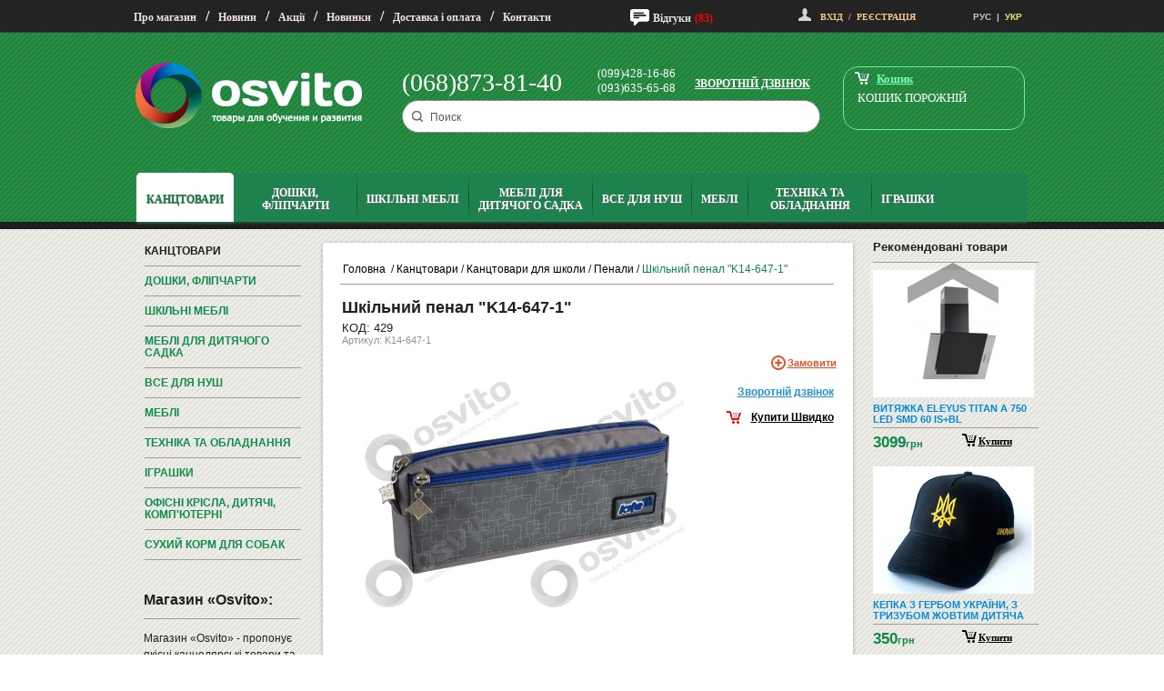

--- FILE ---
content_type: text/html; charset=utf-8
request_url: https://www.osvito.com/ua/products/2227-penal-shkolnyy-k14-647-1
body_size: 40072
content:
<!DOCTYPE html>
<html lang="ru">
<head>
  <!-- Global site tag (gtag.js) - Google Analytics -->
  <script async src="https://www.googletagmanager.com/gtag/js?id=UA-143000332-1"></script>
  <script>
      window.dataLayer = window.dataLayer || [];
      function gtag(){dataLayer.push(arguments);}
      gtag('js', new Date());

      gtag('config', 'UA-143000332-1');
  </script>

  <meta http-equiv="Content-type" content="text/html; charset=UTF-8">
  <meta name="description" content="OSVITO.com &gt;&gt;&gt; Купити Шкільний пенал &quot;K14-647-1&quot; по відмінній ціні, ☎: (068) 873-81-40. ✔Професійна Консультація, ✔Доставка по Україні. Інтернет-Магазин «Osvito»">
  <meta name="keywords" content="Шкільний пенал &quot;K14-647-1&quot; купити, купити Шкільний пенал &quot;K14-647-1&quot;, Шкільний пенал &quot;K14-647-1&quot; в Україні, Шкільний пенал &quot;K14-647-1&quot; в Києві, Шкільний пенал &quot;K14-647-1&quot; в Дніпрі, Шкільний пенал &quot;K14-647-1&quot; в Харкові, Шкільний пенал &quot;K14-647-1&quot; у Львові, Шкільний пенал &quot;K14-647-1&quot; в Луцьку, Шкільний пенал &quot;K14-647-1&quot; в Тернополі, Шкільний пенал &quot;K14-647-1&quot; в Ужгороді">
  <meta name="yandex-verification" content="548206ecf85b3131" />
    <meta property="og:title" content="Шкільний пенал &quot;K14-647-1&quot;">
    <meta property="og:image" content="https://www.osvito.com/system/images/images/000/007/113/original/K14-647-1.jpg?1413449026">
    <meta property="og:type" content="product">
    <meta property="og:url" content="https://www.osvito.com/ua/products/2227-shkilniy-penal-k14-647-1">
  <meta property="og:site_name" content="osvito.com">
  <!--<link rel="icon" type="image/x-icon" href="/images/favicon.ico">-->

<!--// META INFO-->
<meta content="Osvito" name="application-name">

<!--// Favicon General-->
<link href="/images/favicon/favicon-16x16.png" sizes="16x16" rel="icon" type="image/png" >
<link href="/images/favicon/favicon-32x32.png" sizes="32x32" rel="icon" type="image/png" >
<link href="/images/favicon/favicon-96x96.png" sizes="96x96" rel="icon" type="image/png" >
<link href="/images/favicon/favicon-128x128.png" sizes="128x128" rel="icon" type="image/png" >
<link href="/images/favicon/favicon-192x192.png" sizes="192x192" rel="icon" type="image/png" >

<!--// APPLE - IOS-->
<meta content="Osvito" name="apple-mobile-web-app-title">
<link rel="apple-touch-icon" sizes="57x57" href="/images/favicon/apple-touch-icon-57x57.png">
<link rel="apple-touch-icon" sizes="60x60" href="/images/favicon/apple-touch-icon-60x60.png">
<link rel="apple-touch-icon" sizes="72x72" href="/images/favicon/apple-touch-icon-72x72.png">
<link rel="apple-touch-icon" sizes="76x76" href="/images/favicon/apple-touch-icon-76x76.png">
<link rel="apple-touch-icon" sizes="114x114" href="/images/favicon/apple-touch-icon-114x114.png">
<link rel="apple-touch-icon" sizes="120x120" href="/images/favicon/apple-touch-icon-120x120.png">
<link rel="apple-touch-icon" sizes="144x144" href="/images/favicon/apple-touch-icon-144x144.png">
<link rel="apple-touch-icon" sizes="152x152" href="/images/favicon/apple-touch-icon-152x152.png">
<link rel="apple-touch-icon" sizes="180x180" href="/images/favicon/apple-touch-icon-180x180.png">

<!--// APPLE SAFARI MacOSX - For touchbar-->
<link color="#FFFFFF" href="/images/favicon/safari-pinned-tab.svg" rel="mask-icon">

<!--// Android - Chrome - Google-->
<link rel="icon" sizes="192x192" href="/images/favicon/android-chrome-192x192.png" type="image/png">
<link rel="icon" sizes="512x512" href="/images/favicon/android-chrome-512x512.png" type="image/png">
<link rel="manifest" href="/images/favicon/web-manifest.json">

<!--// Microsoft-->
<meta content="#FFFFFF" name="msapplication-TileColor">
<meta content="/images/favicon/browserconfig.xml" name="msapplication-config">
<meta content="/images/favicon/mstile-144x144.png" name="msapplication-TileImage">
<meta content="/images/favicon/mstile-70x70.png" name="msapplication-square70x70logo">
<meta content="/images/favicon/mstile-150x150.png" name="msapplication-square150x150logo">
<meta content="/images/favicon/mstile-310x150.png" name="msapplication-wide310x150logo">
<meta content="/images/favicon/mstile-310x310.png" name="msapplication-square310x310logo">

<!--  <link rel="icon" type="image/x-icon" href="/images/favicon.ico">-->
  <title>Шкільний пенал &quot;K14-647-1&quot; купити в інтернет магазині «Osvito» у м. Київ, Житомир, Миколаїв, Львів, Чернівці та по всій Україні. Ціна, Відгуки, Опис, Фото.|osvito.com</title>
  <link href="/assets/application-5a4fd80fddb78e2347adf26b6e329b5b.css" media="screen" rel="stylesheet" type="text/css" />
  <!--script src="https://code.jquery.com/jquery-migrate-1.0.0.min.js"></script>
  <script src="//code.jquery.com/jquery-1.9.1.min.js"></script>
  <script src="//code.jquery.com/ui/1.10.3/jquery-ui.min.js"></script-->
  <script src="/assets/application-e677b9d88a2c02b69037b5e586d96b02.js" type="text/javascript"></script>
  <link rel="stylesheet" href="//code.jquery.com/ui/1.10.3/themes/smoothness/jquery-ui.min.css">
  <link rel="stylesheet" href="/assets/mobile.css" media="only screen and (max-device-width : 767px)" >
  <link rel="stylesheet" href="/assets/tablet.css" media="only screen and (min-device-width : 768px) and (max-device-width : 1024px)" >
  <meta name="viewport" content="width=device-width, initial-scale=1" />
  <script src='https://www.google.com/recaptcha/api.js' async defer></script>
  <script src="//code.jivosite.com/widget/b7TwRxDnV3" async></script>
</head>
<body id="body-main">
<!--<script>-->
<!--    window.fbAsyncInit = function() {-->
<!--        FB.init({-->
<!--            appId      : '813168372471702',-->
<!--            xfbml      : true,-->
<!--            version    : 'v5.0'-->
<!--        });-->
<!--        FB.AppEvents.logPageView();-->
<!--    };-->

<!--    (function(d, s, id){-->
<!--        var js, fjs = d.getElementsByTagName(s)[0];-->
<!--        if (d.getElementById(id)) {return;}-->
<!--        js = d.createElement(s); js.id = id;-->
<!--        js.src = "https://connect.facebook.net/en_US/sdk.js";-->
<!--        fjs.parentNode.insertBefore(js, fjs);-->
<!--    }(document, 'script', 'facebook-jssdk'));-->
<!--</script>-->
<div class="page">
  <div id="header">
    <div id="header-menu">
		  <div class="cont">
			<div class="menu">
			  <a href="/ua/pages/23-about">Про магазин</a>/<a href="/ua/news">Новини</a>/<a href="/ua/promos">Акції</a>/<a href="/ua/pages/34-novelties">Новинки</a>/<a href="/ua/pages/32-delivery">Доставка і оплата</a>/<a href="/ua/pages/33-contacts">Контакти</a>
			</div>
      <div class="comment_links">
        <div id="comment-icon">
          <a href="/ua/reviews">Відгуки</a>
          <span class="comment-count">(83)</span>
        </div>
      </div>
			<div class="prof_links">
			   <div id="person">
						<a href="/ua/users/login_customer" class="enter" data-remote="true">Вхід</a>&nbsp;&nbsp;/&nbsp;&nbsp;<a href="/ua/users/new" class="enter">Реєстрація</a>
						<div id="login-modal"></div>
				</div>
				<div id="locale">
						<a href="/products/2227-penal-shkolnyy-k14-647-1">РУС</a>&nbsp;&nbsp;<span>|</span>&nbsp;&nbsp;УКР
				</div>
			</div>
		  </div>
    </div>
    <div id="header-content">
        <div class = "header_content_cont">
			<div id="logo">
			  <a href="/ua"><img alt="Logo" src="/images/logo.png" /></a>
			</div>
			  <div id="info">
				<div id = "feedback">
				  <div class="main-number">(068)873-81-40</div>
				  <div class="numbers">
						  <div>
									(099)428-16-86<br/>
									(093)635-65-68<br/>
						  </div>
				  </div>
				  <a href="/ua/callbackmessages/new" class="callback">Зворотній дзвінок</a>
				  <div class="clear"></div>
				</div>
				<span class ="ua hidden" id ="locale-for-search"></span>
				<div class="smartphone_menu"></div>
        <a href="tel:+380688738140"><div class="phone_call"></div></a>
				<div class="smartphone_search"></div>
				
    <form accept-charset="UTF-8" action="/ua/admin/searches" class="form-horizontal new_search" id="new_search" method="post" novalidate="novalidate"><div style="margin:0;padding:0;display:inline"><input name="utf8" type="hidden" value="&#x2713;" /><input name="authenticity_token" type="hidden" value="wTyFdkPxzjmIfMR/ml+QtntQ6noKfM++Xc+MggF72MQ=" /></div>
     
      <div class="form-inputs">
        <div class="control-group string optional search_query"><div class="controls"><input class="string optional input-large" id="search_query" name="search[query]" placeholder="Поиск" size="50" type="text" /></div></div>
      </div>
    <div class="search-submit-holder">
      <div class="submit">
        </div>
      </div>
</form>


			  </div>
			  <div id="profile">
				<div id="cart">
				  <div id="cart-modal"></div>
				  <div id="go-to-cart">
						  <a href="/ua/users/guest_cart">кошик</a>
				  </div>
				  <div id="products-in-cart">
							<div class="smartphone_blank_cart"><div id="go-to-cart-mobile"></div><div class="cart-total-mobile">(0)</div></div>
	<span class="items_quantity">Кошик порожній<br/></span>

						  
				  </div>
				</div>
			  </div>
          </div>
          <div class="clear"></div>
    </div>
    <div class = "top-nav-border">
	  <div id="top-nav">
			<ul id="topNavTab">
					 <li class="top-nav-cat activetab">
						<a href="/ua/categories/221-kantstovary/categories#nodes221" class="activetab" data-toggle="tab">
							<span>Канцтовари </span> 
</a>					 </li>
					 <li class="top-nav-cat ">
						<a href="/ua/categories/262-doski-flipcharty/categories#nodes262" data-toggle="tab">
							<span>Дошки, фліпчарти </span> 
</a>					 </li>
					 <li class="top-nav-cat ">
						<a href="/ua/categories/195-shkolnaya-mebel/categories#nodes195" data-toggle="tab">
							<span>Шкільні меблі </span> 
</a>					 </li>
					 <li class="top-nav-cat ">
						<a href="/ua/categories/197-mebli-dlya-dityachogo-sadka/categories#nodes197" data-toggle="tab">
							<span>Меблі для дитячого садка </span> 
</a>					 </li>
					 <li class="top-nav-cat ">
						<a href="/ua/categories/667-vsyo-dlya-nush/categories#nodes667" data-toggle="tab">
							<span>Все для НУШ </span> 
</a>					 </li>
					 <li class="top-nav-cat ">
						<a href="/ua/categories/194-mebel/categories#nodes194" data-toggle="tab">
							<span>Меблі </span> 
</a>					 </li>
					 <li class="top-nav-cat ">
						<a href="/ua/categories/277-tehnika-i-oborudovanie/categories#nodes277" data-toggle="tab">
							<span>Техніка та обладнання </span> 
</a>					 </li>
					 <li class="top-nav-cat ">
						<a href="/ua/categories/295-igrushki/categories#nodes295" data-toggle="tab">
							<span>Іграшки </span> 
</a>					 </li>
			</ul>
		<div id="topNavTabContent" class="ul-cont tab-content">
						  <div class="ul-cont-cont tab-pane" id="nodes221">
							<table>
							  <tr>
								   <td>
									 <div class = "cat-name"><a href="/ua/categories/398-kantstovary-dlya-shkoly/categories">Канцтовари для школи</a></div>
										   <div class = "cat-link"><a href="/ua/categories/254-flomastery/categories">Фломастери</a></div>
										   <div class = "cat-link"><a href="/ua/categories/411-tsvetnye-karandashi/categories">Кольорові олівці</a></div>
										   <div class = "cat-link"><a href="/ua/categories/246-plastilin/categories">Пластилін</a></div>
										   <div class = "cat-link"><a href="/ua/categories/245-kraski/categories">Фарби</a></div>
										   <div class = "cat-link"><a href="/ua/categories/413-albomy-dlya-risovaniya/categories">Альбоми для малювання</a></div>
										   <div class = "cat-link"><a href="/ua/categories/480-kisti-dlya-risovaniya/categories">Пензлі для малювання</a></div>
										   <div class = "cat-link"><a href="/ua/categories/461-gotovalni-i-tsirkuli/categories">Готовальні і циркулі</a></div>
										   <div class = "cat-link"><a href="/ua/categories/408-dnevniki-shkolnye/categories">Щоденники шкільні</a></div>
										   <div class = "cat-link"><a href="/ua/categories/414-globusy/categories">Глобуси</a></div>
										   <div class = "cat-link"><a href="/ua/categories/274-penaly/categories">Пенали</a></div>
										   <div class = "cat-link"><a href="/ua/categories/260-tetradi/categories">Зошити</a></div>
										   <div class = "cat-link"><a href="/ua/categories/418-detskie-bloknoty/categories">Дитячі блокноти</a></div>
										   <div class = "cat-link"><a href="/ua/categories/409-oblozhki-dlya-uchebnikov-i-tetradey/categories">Обкладинки для підручників і зошитів</a></div>
										   <div class = "cat-link"><a href="/ua/categories/410-detskie-ruchki/categories">Дитячі ручки</a></div>
										   <div class = "cat-link"><a href="/ua/categories/417-detskie-zakladki-dlya-knig/categories">Дитячі закладки для книг</a></div>
										   <div class = "cat-link"><a href="/ua/categories/400-izmeritelnye-pribory/categories">Вимірювальні прилади</a></div>
										   <div class = "cat-link"><a href="/ua/categories/415-detskie-nozhnitsy/categories">Дитячі ножиці</a></div>
										   <div class = "cat-link"><a href="/ua/categories/416-podstavki-dlya-knig/categories">Підставки для книг</a></div>
										   <div class = "cat-link"><a href="/ua/categories/464-posuda/categories">Посуд</a></div>
										   <div class = "cat-link"><a href="/ua/categories/273-ryukzaki/categories">Рюкзаки</a></div>
										   <div class = "cat-link"><a href="/ua/categories/481-palitry/categories">Палітри</a></div>
										   <div class = "cat-link"><a href="/ua/categories/482-stakany-neprolivayki/categories">Стакани-непроливайки</a></div>
										   <div class = "cat-link"><a href="/ua/categories/483-doski-dlya-plastilina/categories">Дошки для пластиліну</a></div>
										   <div class = "cat-link"><a href="/ua/categories/484-steki-dlya-plastilina/categories">Стеки для пластиліну</a></div>
										   <div class = "cat-link"><a href="/ua/categories/485-mel/categories">Крейда</a></div>
										   <div class = "cat-link"><a href="/ua/categories/486-karton/categories">Картон</a></div>
										   <div class = "cat-link"><a href="/ua/categories/487-tsvetnaya-bumaga/categories">Кольорова бумага</a></div>
										   <div class = "cat-link"><a href="/ua/categories/488-kley/categories">Клей</a></div>
										   <div class = "cat-link"><a href="/ua/categories/489-uchebnye-prinadlezhnosti/categories">Навчальне приладдя</a></div>
										   <div class = "cat-link"><a href="/ua/categories/490-papki-dlya-tetradey/categories">Папки для зошитів</a></div>
									</td>
								   <td>
									 <div class = "cat-name"><a href="/ua/categories/397-ofisnye-kantstovary/categories">Канцтовари для офісу</a></div>
										   <div class = "cat-link"><a href="/ua/categories/289-kalkulyatory/categories">Калькулятори</a></div>
										   <div class = "cat-link"><a href="/ua/categories/248-dyrokoly/categories">Діркопробивачі</a></div>
										   <div class = "cat-link"><a href="/ua/categories/256-nastolnye-nabory/categories">Настільні набори</a></div>
										   <div class = "cat-link">Ножиці</div>
										   <div class = "cat-link"><a href="/ua/categories/340-steplery-kantselyarskie/categories">Степлери канцелярські</a></div>
										   <div class = "cat-link"><a href="/ua/categories/389-skorosshivateli/categories">Швидкозшивачі</a></div>
										   <div class = "cat-link"><a href="/ua/categories/249-kley/categories">Клей</a></div>
										   <div class = "cat-link"><a href="/ua/categories/252-lotki-dlya-bumag/categories">Лотки для паперів</a></div>
										   <div class = "cat-link"><a href="/ua/categories/258-chistyaschie-sredstva/categories">Чистячі засоби</a></div>
										   <div class = "cat-link"><a href="/ua/categories/555-podarki-i-suveniry/categories">Подарунки та сувеніри</a></div>
										   <div class = "cat-link"><a href="/ua/categories/663-plenka-dlya-laminirovaniya/categories">Плівка для ламінування</a></div>
									</td>
								   <td>
									 <div class = "cat-name"><a href="/ua/categories/395-pismennye-prinadlezhnosti/categories">Письмове приладдя</a></div>
										   <div class = "cat-link"><a href="/ua/categories/259-ruchki/categories">Ручки</a></div>
										   <div class = "cat-link"><a href="/ua/categories/247-tochilki-dlya-karandashey/categories">Стругачки для олівців</a></div>
										   <div class = "cat-link"><a href="/ua/categories/251-lastiki/categories">Ластики</a></div>
										   <div class = "cat-link"><a href="/ua/categories/250-korrektory/categories">Коректори</a></div>
										   <div class = "cat-link"><a href="/ua/categories/253-markery/categories">Маркери</a></div>
									</td>
								   <td>
									 <div class = "cat-name"><a href="/ua/categories/396-bumazhnaya-produktsiya/categories">Паперова продукція</a></div>
										   <div class = "cat-link"><a href="/ua/categories/222-bumaga-dlya-printera/categories">Папір для принтера</a></div>
										   <div class = "cat-link"><a href="/ua/categories/339-fotobumaga/categories">Фотопапір</a></div>
										   <div class = "cat-link"><a href="/ua/categories/291-ezhednevniki/categories">Щоденники</a></div>
										   <div class = "cat-link"><a href="/ua/categories/651-bloki-bumagi-dlya-zapisey-s-kleykim-sloem/categories">Блоки паперу для записів з клейким шаром</a></div>
									</td>
								</tr><tr>
								   <td>
									 <div class = "cat-name"><a href="/ua/categories/344-rashodnye-materialy-dlya-pechati/categories">Витратні матеріали для друку</a></div>
										   <div class = "cat-link"><a href="/ua/categories/345-kartridzhi-dlya-struynyh-printerov/categories">Картриджі для струменевих принтерів</a></div>
										   <div class = "cat-link"><a href="/ua/categories/346-kartridzhi-dlya-lazernyh-printerov/categories">Картриджі для лазерних принтерів</a></div>
										   <div class = "cat-link"><a href="/ua/categories/347-tonery-dlya-kartridzhey-printerov/categories">Тонери для картриджів, принтерів</a></div>
										   <div class = "cat-link"><a href="/ua/categories/348-chernila-dlya-printerov-kartridzhey/categories">Чорнила для принтерів, картриджів</a></div>
										   <div class = "cat-link"><a href="/ua/categories/355-snpch/categories">СНПЧ</a></div>
										   <div class = "cat-link"><a href="/ua/categories/368-mfu/categories">МФУ</a></div>
										   <div class = "cat-link"><a href="/ua/categories/369-lazernye-printery/categories">Лазерні принтери</a></div>
									</td>
								   <td>
									 <div class = "cat-name"><a href="/ua/categories/399-suvenirnaya-produktsiya/categories">Сувенірна продукція</a></div>
										   <div class = "cat-link"><a href="/ua/categories/391-flagi/categories">Прапори</a></div>
									</td>
								   <td>
									 <div class = "cat-name"><a href="/ua/categories/456-novogodniy-dekor/categories">Новорічний декор</a></div>
										   <div class = "cat-link"><a href="/ua/categories/457-iskusstvennye-eli/categories">Штучні ялини</a></div>
										   <div class = "cat-link"><a href="/ua/categories/458-iskusstvennye-sosny/categories">Штучні сосни</a></div>
										   <div class = "cat-link"><a href="/ua/categories/459-elochnye-vetki/categories">Ялинкові гілки</a></div>
										   <div class = "cat-link"><a href="/ua/categories/460-hvoynye-kompozitsii/categories">Хвойні композиції</a></div>
									</td>
								   <td>
									 <div class = "cat-name"><a href="/ua/categories/463-shariki/categories">Кульки</a></div>
									</td>
								</tr><tr>
								   <td>
									 <div class = "cat-name"><a href="/ua/categories/462-kopilki/categories">Скарбнички</a></div>
									</td>
								   <td>
									 <div class = "cat-name"><a href="/ua/categories/261-soputstvuyuschie-tovary-dlya-detskogo-tvorchestva/categories">Супутні товари для дитячої творчості</a></div>
									</td>
								   <td>
									 <div class = "cat-name"><a href="/ua/categories/562-knigi/categories">Книги</a></div>
									</td>
								   <td>
									 <div class = "cat-name"><a href="/ua/categories/682-beysbolki-i-kepki/categories">Бейсболки та Кепки</a></div>
										   <div class = "cat-link"><a href="/ua/categories/683-kepki-beysbolki-s-ukrainskoy-simvolikoy/categories">Кепки бейсболки з українською символікою</a></div>
									</td>
								     </tr>
							</table>
							<div class="clear"></div>
						  </div>
						  <div class="clear"></div>	
						  <div class="ul-cont-cont tab-pane" id="nodes262">
							<table>
							  <tr>
								   <td>
									 <div class = "cat-name"><a href="/ua/categories/263-doski-dlya-mela/categories">Дошки для крейди</a></div>
									</td>
								   <td>
									 <div class = "cat-name"><a href="/ua/categories/264-doski-dlya-markera/categories">Дошки для маркера</a></div>
									</td>
								   <td>
									 <div class = "cat-name"><a href="/ua/categories/265-kombinirovannye-doski-marker-mel/categories">Комбіновані дошки (маркер / крейда)</a></div>
									</td>
								   <td>
									 <div class = "cat-name"><a href="/ua/categories/266-keramicheskie-doski/categories">Керамічні дошки</a></div>
									</td>
								</tr><tr>
								   <td>
									 <div class = "cat-name"><a href="/ua/categories/267-probkovye-doski-dlya-ob-yavleniy/categories">Коркові дошки для оголошень</a></div>
									</td>
								   <td>
									 <div class = "cat-name"><a href="/ua/categories/268-flipcharty/categories">Фліпчарти</a></div>
									</td>
								   <td>
									 <div class = "cat-name"><a href="/ua/categories/290-doski-povorotnye/categories">Дошки поворотні</a></div>
									</td>
								   <td>
									 <div class = "cat-name"><a href="/ua/categories/407-tekstilnye-doski-dlya-ob-yavleniy/categories">Текстильні дошки для оголошень</a></div>
									</td>
								</tr><tr>
								   <td>
									 <div class = "cat-name"><a href="/ua/categories/650-doski-dzhutovye/categories">Доски джутові</a></div>
									</td>
								   <td>
									 <div class = "cat-name"><a href="/ua/categories/272-aksessuary/categories">Аксесуари</a></div>
										   <div class = "cat-link"><a href="/ua/categories/372-izmeritelnye-pribory-dlya-doski/categories">Вимірювальні прилади для дошки</a></div>
										   <div class = "cat-link"><a href="/ua/categories/373-markery-dlya-doski-flipcharta/categories">Маркери для дошки, фліпчарти</a></div>
										   <div class = "cat-link"><a href="/ua/categories/375-gvozdiki-dlya-probkovoy-doski/categories">Гвоздики для коркової дошки</a></div>
										   <div class = "cat-link"><a href="/ua/categories/376-magnity-dlya-doski-flipcharta/categories">Магніти для дошки, фліпчарти</a></div>
										   <div class = "cat-link"><a href="/ua/categories/324-gubki/categories">Губки для дошки, фліпчарта</a></div>
										   <div class = "cat-link"><a href="/ua/categories/255-mel/categories">Крейда</a></div>
										   <div class = "cat-link"><a href="/ua/categories/388-chistyaschie-sredstva-dlya-dosok-flipchartov/categories">Чистячі засоби для дошок, фліпчартів</a></div>
										   <div class = "cat-link"><a href="/ua/categories/390-bloki-bumagi-albomy-dlya-flipchartov/categories">Блоки паперу, альбоми для фліпчартів</a></div>
										   <div class = "cat-link"><a href="/ua/categories/454-ukazki/categories">Указки</a></div>
									</td>
								   <td>
									 <div class = "cat-name"><a href="/ua/categories/425-podstavki-dlya-dosok/categories">Підставки для дошок</a></div>
										   <div class = "cat-link"><a href="/ua/categories/655-sumki-dlya-dosok-i-flipchartov/categories">Сумки для дошок і фліпчартів</a></div>
									</td>
								   <td>
									 <div class = "cat-name"><a href="/ua/categories/654-osvetitelnoe-oborudovanie/categories">Освітлювальне обладнання</a></div>
									</td>
								</tr><tr>
								   <td>
									 <div class = "cat-name"><a href="/ua/categories/269-interaktivnye-doski/categories">Інтерактивні дошки</a></div>
										   <div class = "cat-link"><a href="/ua/categories/499-interaktivnye-doski/categories">Інтерактивні дошки</a></div>
										   <div class = "cat-link"><a href="/ua/categories/426-multimediynye-proektory/categories">Мультимедійні проектори</a></div>
										   <div class = "cat-link"><a href="/ua/categories/428-ekrany-dlya-proektorov/categories">Екрани для проекторів</a></div>
										   <div class = "cat-link"><a href="/ua/categories/500-aksessuary-dlya-interaktivnyh-dosok/categories">Аксесуари для інтерактивних дошок</a></div>
									</td>
								   <td>
									 <div class = "cat-name"><a href="/ua/categories/447-steklyannye-doski-dlya-markera/categories">Скляні дошки для маркера</a></div>
									</td>
								   <td>
									 <div class = "cat-name"><a href="/ua/categories/471-molberty/categories">Мольберти</a></div>
										   <div class = "cat-link"><a href="/ua/categories/668-hudozhestvennye-molberty/categories">Художні Мольберти</a></div>
										   <div class = "cat-link"><a href="/ua/categories/669-etyudnik/categories">Етюдники</a></div>
										   <div class = "cat-link"><a href="/ua/categories/670-dekorativnye-molberty/categories">Декоративні мольберти
</a></div>
										   <div class = "cat-link"><a href="/ua/categories/671-planshety-hudozhestvennye/categories">Планшети художні</a></div>
										   <div class = "cat-link"><a href="/ua/categories/672-palitry/categories">Палітри</a></div>
									</td>
								   <td>
									 <div class = "cat-name"><a href="/ua/categories/680-reklamnye-nositeli/categories">Рекламні носії</a></div>
									</td>
								     </tr>
							</table>
							<div class="clear"></div>
						  </div>
						  <div class="clear"></div>	
						  <div class="ul-cont-cont tab-pane" id="nodes195">
							<table>
							  <tr>
								   <td>
									 <div class = "cat-name"><a href="/ua/categories/202-shkolnye-party/categories">Шкільні парти</a></div>
									</td>
								   <td>
									 <div class = "cat-name"><a href="/ua/categories/203-shkolnye-stulya/categories">Шкільні стільці</a></div>
									</td>
								   <td>
									 <div class = "cat-name"><a href="/ua/categories/404-komplekty-party-i-stulya/categories">Комплекти (Парти і стільці)</a></div>
									</td>
								   <td>
									 <div class = "cat-name"><a href="/ua/categories/204-komplektuyuschie-dlya-part/categories">Комплектуючі для парт</a></div>
									</td>
								</tr><tr>
								   <td>
									 <div class = "cat-name"><a href="/ua/categories/206-komplektuyuschie-dlya-stuliev/categories">Комплектуючі для стільців</a></div>
									</td>
								   <td>
									 <div class = "cat-name"><a href="/ua/categories/205-shkolnye-stenki/categories">Шкільні стінки</a></div>
									</td>
								   <td>
									 <div class = "cat-name"><a href="/ua/categories/275-shkolnye-shkafy/categories">Шкільні шафи</a></div>
									</td>
								   <td>
									 <div class = "cat-name"><a href="/ua/categories/207-stoly-dlya-prepodavateley/categories">Столи для викладачів</a></div>
									</td>
								</tr><tr>
								   <td>
									 <div class = "cat-name"><a href="/ua/categories/297-tumby/categories">Тумби</a></div>
									</td>
								   <td>
									 <div class = "cat-name"><a href="/ua/categories/210-shkolnye-veshalki/categories">Шкільні вішаки</a></div>
									</td>
								   <td>
									 <div class = "cat-name"><a href="/ua/categories/276-shkolnye-krovati/categories">Шкільні ліжка</a></div>
									</td>
								   <td>
									 <div class = "cat-name"><a href="/ua/categories/209-mebel-dlya-kabinetov-fizika-himiya-trudy-i-pr/categories">Меблі для кабінетів (фізика, хімія, праці та ін.)</a></div>
									</td>
								</tr><tr>
								   <td>
									 <div class = "cat-name"><a href="/ua/categories/208-mebel-dlya-shkolnoy-stolovoy/categories">Меблі для шкільної їдальні</a></div>
										   <div class = "cat-link"><a href="/ua/categories/294-stoly-dlya-shkolnoy-stolovoy/categories">Столи для шкільної їдальні</a></div>
									</td>
								   <td>
									 <div class = "cat-name"><a href="/ua/categories/211-shkolnye-lavki/categories">Шкільні лавки</a></div>
									</td>
								   <td>
									 <div class = "cat-name"><a href="/ua/categories/531-tribuny/categories">Трибуни для Виступу</a></div>
									</td>
								   <td>
									 <div class = "cat-name"><a href="/ua/categories/519-uchebnye-posobiya/categories">Навчальні посібники</a></div>
									</td>
								</tr><tr>
								   <td>
									 <div class = "cat-name"><a href="/ua/categories/685-mezhkomnatnye-dveri/categories">Міжкімнатні двері</a></div>
									</td>
								     </tr>
							</table>
							<div class="clear"></div>
						  </div>
						  <div class="clear"></div>	
						  <div class="ul-cont-cont tab-pane" id="nodes197">
							<table>
							  <tr>
								   <td>
									 <div class = "cat-name"><a href="/ua/categories/226-stulya-dlya-detskogo-sada/categories">Стільці для дитячого саду</a></div>
									</td>
								   <td>
									 <div class = "cat-name"><a href="/ua/categories/227-stoly-dlya-detskogo-sada/categories">Столи для дитячого саду</a></div>
									</td>
								   <td>
									 <div class = "cat-name"><a href="/ua/categories/225-krovati-dlya-detskogo-sada/categories">Ліжка для дитячого саду</a></div>
									</td>
								   <td>
									 <div class = "cat-name"><a href="/ua/categories/228-stenki-dlya-detskogo-sada/categories">Стінки для дитячого саду</a></div>
									</td>
								</tr><tr>
								   <td>
									 <div class = "cat-name"><a href="/ua/categories/229-shkafy-dlya-detskogo-sada/categories">Шафи для дитячого садка</a></div>
									</td>
								   <td>
									 <div class = "cat-name"><a href="/ua/categories/224-igrovaya-mebel-dlya-detskogo-sada/categories">Ігрові меблі для дитячого саду</a></div>
									</td>
								   <td>
									 <div class = "cat-name"><a href="/ua/categories/230-stellazhi-dlya-detskogo-sada/categories">Стелажі для дитячого саду</a></div>
									</td>
								   <td>
									 <div class = "cat-name"><a href="/ua/categories/231-veshalki-dlya-detskogo-sada/categories">Вішалки для дитячого саду</a></div>
									</td>
								</tr><tr>
								   <td>
									 <div class = "cat-name"><a href="/ua/categories/498-lavochki-dlya-detskogo-sada/categories">Лавочки для дитячого садка</a></div>
									</td>
								   <td>
									 <div class = "cat-name"><a href="/ua/categories/335-shvedskie-stenki/categories">Шведські стінки</a></div>
									</td>
								   <td>
									 <div class = "cat-name"><a href="/ua/categories/333-detskie-sportivnye-ugolki/categories">Дитячі спортивні куточки</a></div>
									</td>
								   <td>
									 <div class = "cat-name"><a href="/ua/categories/455-gimnasticheskie-maty/categories">Гімнастичні мати</a></div>
									</td>
								</tr><tr>
								   <td>
									 <div class = "cat-name"><a href="/ua/categories/334-detskie-igrovye-kompleksy/categories">Дитячі ігрові комплекси</a></div>
									</td>
								   <td>
									 <div class = "cat-name"><a href="/ua/categories/331-igrovye-ploschadki/categories">Ігрові майданчики</a></div>
									</td>
								   <td>
									 <div class = "cat-name"><a href="/ua/categories/332-detskie-pesochnitsy/categories">Дитячі пісочниці</a></div>
									</td>
								   <td>
									 <div class = "cat-name"><a href="/ua/categories/449-detskie-batuty/categories">Дитячі Батути</a></div>
									</td>
								</tr><tr>
								   <td>
									 <div class = "cat-name"><a href="/ua/categories/662-myagkaya-mebel-dlya-detskogo-sadika/categories">М&#x27;які Меблі Для Дитячого Садка ДНЗ</a></div>
									</td>
								     </tr>
							</table>
							<div class="clear"></div>
						  </div>
						  <div class="clear"></div>	
						  <div class="ul-cont-cont tab-pane" id="nodes667">
							<table>
							  <tr>
								   <td>
									 <div class = "cat-name"><a href="/ua/categories/673-estestvennaya-otrasl-nush/categories">Природнича галузь НУШ</a></div>
									</td>
								   <td>
									 <div class = "cat-name"><a href="/ua/categories/674-inklyuzivnoe-obrazovanie/categories">Инклюзивное образование</a></div>
									</td>
								   <td>
									 <div class = "cat-name"><a href="/ua/categories/675-matematicheskaya-otrasl-nush/categories">Математична галузь НУШ</a></div>
									</td>
								   <td>
									 <div class = "cat-name"><a href="/ua/categories/677-yazykovaya-otrasl-nush/categories">Мовна галузь НУШ</a></div>
									</td>
								</tr><tr>
								   <td>
									 <div class = "cat-name"><a href="/ua/categories/678-tvorcheskaya-otrasl-nush/categories">Мистецька галузь НУШ</a></div>
									</td>
								   <td>
									 <div class = "cat-name"><a href="/ua/categories/676-stendy-dlya-nush/categories">Стенди для НУШ</a></div>
									</td>
								     </tr>
							</table>
							<div class="clear"></div>
						  </div>
						  <div class="clear"></div>	
						  <div class="ul-cont-cont tab-pane" id="nodes194">
							<table>
							  <tr>
								   <td>
									 <div class = "cat-name"><a href="/ua/categories/232-mebel-dlya-doma/categories">Меблі для дому</a></div>
										   <div class = "cat-link"><a href="/ua/categories/198-detskaya-mebel-dlya-doma/categories">Дитячі меблі для дому</a></div>
										   <div class = "cat-link"><a href="/ua/categories/298-prihozhie/categories">Передпокої</a></div>
										   <div class = "cat-link"><a href="/ua/categories/657-mebel-dlya-gostinoy/categories">Мебель для гостиной</a></div>
										   <div class = "cat-link"><a href="/ua/categories/406-tumby-dlya-obuvi/categories">Тумби для взуття</a></div>
										   <div class = "cat-link"><a href="/ua/categories/466-seyfy/categories">Сейфи</a></div>
										   <div class = "cat-link"><a href="/ua/categories/235-stoly-dlya-doma-kuhni/categories">Столи для дому, кухні</a></div>
										   <div class = "cat-link"><a href="/ua/categories/323-tumby-pod-tv/categories">Тумби під TV</a></div>
										   <div class = "cat-link"><a href="/ua/categories/322-podstavki-pod-vazony/categories">Підставки під вазони</a></div>
										   <div class = "cat-link"><a href="/ua/categories/325-zhurnalnye-stoly/categories">Журнальні столи</a></div>
										   <div class = "cat-link">Вішалки для дому</div>
										   <div class = "cat-link">Ліжка</div>
										   <div class = "cat-link">Стільці і табурети для дому</div>
										   <div class = "cat-link"><a href="/ua/categories/244-matrasy/categories">Матраси</a></div>
										   <div class = "cat-link"><a href="/ua/categories/679-shkafy-kupe/categories">Шафи купе</a></div>
									</td>
								   <td>
									 <div class = "cat-name"><a href="/ua/categories/199-ofisnaya-mebel/categories">Офісні меблі</a></div>
										   <div class = "cat-link"><a href="/ua/categories/233-korpusnaya-ofisnaya-mebel/categories">Корпусні офісні меблі</a></div>
										   <div class = "cat-link"><a href="/ua/categories/237-myagkaya-ofisnaya-mebel/categories">М&#x27;які офісні меблі</a></div>
										   <div class = "cat-link"><a href="/ua/categories/653-napolnye-veshalki/categories">Підлогові Вішалки</a></div>
									</td>
								   <td>
									 <div class = "cat-name"><a href="/ua/categories/201-mebel-dlya-kafe-bufetov-stolovyh/categories">Меблі для кафе, буфетів, їдалень</a></div>
										   <div class = "cat-link"><a href="/ua/categories/271-stoly/categories">Барні столи</a></div>
										   <div class = "cat-link"><a href="/ua/categories/367-barnye-kresla/categories">Барні крісла</a></div>
									</td>
								   <td>
									 <div class = "cat-name"><a href="/ua/categories/238-ulichnaya-mebel-i-aksessuary/categories">Вуличні меблі та аксесуари</a></div>
										   <div class = "cat-link"><a href="/ua/categories/362-dekor-dlya-sada/categories">Декор для саду</a></div>
										   <div class = "cat-link"><a href="/ua/categories/239-ulichnye-lavki/categories">Вуличні лавки</a></div>
										   <div class = "cat-link"><a href="/ua/categories/240-ulichnye-fonari/categories">Вуличні ліхтарі</a></div>
										   <div class = "cat-link"><a href="/ua/categories/242-ulichnye-urny/categories">Вуличні урни</a></div>
										   <div class = "cat-link"><a href="/ua/categories/465-pochtovye-yaschiki/categories">Поштові скриньки</a></div>
										   <div class = "cat-link"><a href="/ua/categories/516-kacheli-sadovye/categories">Гойдалки садові</a></div>
										   <div class = "cat-link"><a href="/ua/categories/517-mangaly/categories">Мангали</a></div>
										   <div class = "cat-link"><a href="/ua/categories/581-konteynery-dlya-musora/categories">Контейнери для сміття</a></div>
									</td>
								</tr><tr>
								   <td>
									 <div class = "cat-name"><a href="/ua/categories/564-meditsinskaya-mebel/categories">Медичні меблі</a></div>
										   <div class = "cat-link"><a href="/ua/categories/566-telezhka-meditsinskaya/categories">Візок медичний</a></div>
										   <div class = "cat-link"><a href="/ua/categories/567-stoly-meditsinskie/categories">Столи медичні</a></div>
										   <div class = "cat-link"><a href="/ua/categories/568-stulya-meditsinskie/categories">Стільці медичні</a></div>
										   <div class = "cat-link"><a href="/ua/categories/569-dopolnitelnoe-oborudovanie/categories">Додаткове обладнання</a></div>
										   <div class = "cat-link"><a href="/ua/categories/570-kresla-meditsinskie/categories">Крісла медичні</a></div>
										   <div class = "cat-link"><a href="/ua/categories/571-krovati-i-kushetki-meditsinskie/categories">Ліжка і кушетки медичні</a></div>
										   <div class = "cat-link"><a href="/ua/categories/572-shtativy-meditsinskie/categories">Штативи медичні</a></div>
										   <div class = "cat-link"><a href="/ua/categories/573-aptechki/categories">Аптечки</a></div>
									</td>
								   <td>
									 <div class = "cat-name"><a href="/ua/categories/565-laboratornaya-mebel/categories">Лабораторні меблі</a></div>
										   <div class = "cat-link"><a href="/ua/categories/574-stoly-laboratornye/categories">Столи лабораторні</a></div>
										   <div class = "cat-link"><a href="/ua/categories/575-stulya-laboratornye/categories">Cтільці лабораторні</a></div>
										   <div class = "cat-link"><a href="/ua/categories/576-shkafy-vytyazhnye/categories">Шафи витяжні</a></div>
										   <div class = "cat-link"><a href="/ua/categories/577-stoly-moyki-laboratornye/categories">Столи-мийки лабораторні</a></div>
										   <div class = "cat-link"><a href="/ua/categories/578-shkafy-laboratornye/categories">Шафи лабораторні</a></div>
										   <div class = "cat-link"><a href="/ua/categories/579-tumby-laboratornye/categories">Тумби лабораторні</a></div>
										   <div class = "cat-link"><a href="/ua/categories/580-servisnye-nadstavki/categories">Сервісні надставки</a></div>
									</td>
								   <td>
									 <div class = "cat-name"><a href="/ua/categories/584-promyshlennaya-mebel-verstaki/categories">Промислові меблі, верстаки
</a></div>
										   <div class = "cat-link"><a href="/ua/categories/582-instrumentalnye-shkafy-i-metiznye/categories">Інструментальні шафи і метизні</a></div>
										   <div class = "cat-link"><a href="/ua/categories/583-verstaki-slesarnye/categories">Верстати слюсарні
</a></div>
										   <div class = "cat-link"><a href="/ua/categories/591-verstaki-stolyarnye/categories">Верстати столярні</a></div>
										   <div class = "cat-link"><a href="/ua/categories/592-tumby-instrumentalnye-stanochnye/categories">Тумби інструментальні (для верстаків)</a></div>
										   <div class = "cat-link"><a href="/ua/categories/593-telezhki-instrumentalnye/categories">Візки інструментальні</a></div>
										   <div class = "cat-link"><a href="/ua/categories/594-telezhki-polochnye/categories">Візки поличні</a></div>
										   <div class = "cat-link"><a href="/ua/categories/595-promyshlennye-stulya/categories">Промислові стільці</a></div>
									</td>
								   <td>
									 <div class = "cat-name"><a href="/ua/categories/596-zootovary-tovary-dlya-zhivotnyh/categories">Зоотовари (Товари Для Тварин)</a></div>
										   <div class = "cat-link"><a href="/ua/categories/597-tovary-dlya-sobak/categories">Товари для собак
</a></div>
										   <div class = "cat-link"><a href="/ua/categories/598-tovary-dlya-koshek/categories">Товари для кішок</a></div>
										   <div class = "cat-link"><a href="/ua/categories/599-tovary-dlya-ptits/categories">Товари для птахів</a></div>
										   <div class = "cat-link"><a href="/ua/categories/600-tovary-dlya-ryb/categories">Товари для риб</a></div>
										   <div class = "cat-link"><a href="/ua/categories/601-tovary-dlya-gryzunov/categories">Товары для грызунов</a></div>
										   <div class = "cat-link">Товары для Рептилий</div>
										   <div class = "cat-link">Товары для лошадей</div>
										   <div class = "cat-link">Другие товары для живтоных</div>
									</td>
								     </tr>
							</table>
							<div class="clear"></div>
						  </div>
						  <div class="clear"></div>	
						  <div class="ul-cont-cont tab-pane" id="nodes277">
							<table>
							  <tr>
								   <td>
									 <div class = "cat-name"><a href="/ua/categories/278-sadovaya-tehnika/categories">Садова техніка</a></div>
										   <div class = "cat-link"><a href="/ua/categories/279-senokosilki/categories">Газонокосарки</a></div>
										   <div class = "cat-link"><a href="/ua/categories/280-tsepnye-pily/categories">Ланцюгові пили</a></div>
										   <div class = "cat-link"><a href="/ua/categories/281-trimmery-i-motokosy/categories">Триммери і мотокоси</a></div>
										   <div class = "cat-link"><a href="/ua/categories/282-aeratory/categories">Аератори</a></div>
										   <div class = "cat-link"><a href="/ua/categories/283-sadovye-izmelchiteli/categories">Садові подрібнювачі</a></div>
										   <div class = "cat-link"><a href="/ua/categories/284-kustorezy/categories">Кущорізи</a></div>
										   <div class = "cat-link"><a href="/ua/categories/285-tachki-sadovye/categories">Тачки садові</a></div>
										   <div class = "cat-link"><a href="/ua/categories/286-aksessuary-dlya-sadovoy-tehniki/categories">Аксесуари до садової техніки</a></div>
										   <div class = "cat-link"><a href="/ua/categories/287-snegouborochnaya-tehnika/categories">Снігоприбиральна техніка</a></div>
										   <div class = "cat-link"><a href="/ua/categories/288-drovokoly/categories">Дроворуби</a></div>
										   <div class = "cat-link"><a href="/ua/categories/292-generatory/categories">Генератори</a></div>
										   <div class = "cat-link"><a href="/ua/categories/293-nasosnye-stantsii/categories">Насосні станції</a></div>
										   <div class = "cat-link"><a href="/ua/categories/338-kultivatory/categories">Культиватори</a></div>
										   <div class = "cat-link"><a href="/ua/categories/341-kanistry/categories">Каністри</a></div>
										   <div class = "cat-link"><a href="/ua/categories/342-moyki-vysokogo-davleniya/categories">Мийки високого тиску</a></div>
										   <div class = "cat-link"><a href="/ua/categories/343-kormoizmelchiteli/categories">Кормоподрібнювачі</a></div>
										   <div class = "cat-link"><a href="/ua/categories/350-hozyaystvennyy-inventar/categories">Господарський інвентар</a></div>
										   <div class = "cat-link"><a href="/ua/categories/354-opryskivateli/categories">Оприскувачі</a></div>
										   <div class = "cat-link"><a href="/ua/categories/381-puskozaryadnye-ustroystva/categories">Пускозарядні пристрої</a></div>
										   <div class = "cat-link">Повітродуви</div>
										   <div class = "cat-link"><a href="/ua/categories/383-motopompy/categories">Мотопомпи</a></div>
									</td>
								   <td>
									 <div class = "cat-name"><a href="/ua/categories/336-bytovaya-tehnika/categories">Побутова техніка</a></div>
										   <div class = "cat-link"><a href="/ua/categories/337-elektroplity/categories">Електроплити</a></div>
										   <div class = "cat-link"><a href="/ua/categories/359-multivarki/categories">Мультиварки</a></div>
										   <div class = "cat-link">М&#x27;ясорубки</div>
										   <div class = "cat-link"><a href="/ua/categories/427-kuhonnye-vytyazhki/categories">Кухонні витяжки</a></div>
										   <div class = "cat-link"><a href="/ua/categories/429-konvektory-i-obogrevateli/categories">Конвектори та обігрівачі</a></div>
									</td>
								   <td>
									 <div class = "cat-name"><a href="/ua/categories/349-elektroinstrument/categories">Електроінструмент</a></div>
										   <div class = "cat-link"><a href="/ua/categories/687-dreli-shurupoverty-akkumulyatornye/categories">Дрилі-шурупокрути акумуляторні </a></div>
										   <div class = "cat-link"><a href="/ua/categories/356-perforatory/categories">Перфоратори</a></div>
										   <div class = "cat-link"><a href="/ua/categories/357-shurupoverty/categories">Шурупокрути</a></div>
										   <div class = "cat-link"><a href="/ua/categories/358-elektrolobziki/categories">Електролобзики</a></div>
										   <div class = "cat-link"><a href="/ua/categories/386-bolgarki-uglovye-shlifovalnye-mashiny/categories">Болгарки (кутові шліфувальні машини)</a></div>
										   <div class = "cat-link"><a href="/ua/categories/506-udliniteli/categories">Подовжувачі</a></div>
										   <div class = "cat-link"><a href="/ua/categories/532-dreli/categories">Дрилі</a></div>
										   <div class = "cat-link"><a href="/ua/categories/533-elektrorubanki/categories">Електрорубанки</a></div>
										   <div class = "cat-link"><a href="/ua/categories/534-feny-tehnicheskie-dlya-obzhiga/categories">Фени технічні для випалу</a></div>
										   <div class = "cat-link"><a href="/ua/categories/537-shlifmashiny-lentochnye/categories">Шліфмашини стрічкові</a></div>
										   <div class = "cat-link"><a href="/ua/categories/536-shlifmashiny-pryamye/categories">Шліфмашини прямі</a></div>
										   <div class = "cat-link"><a href="/ua/categories/538-shlifmashiny-vibratsionnye/categories">Шліфмашини вібраційні</a></div>
										   <div class = "cat-link"><a href="/ua/categories/539-shlifmashiny-ekstsentrikovye/categories">Шліфмашини ексцентрикові</a></div>
										   <div class = "cat-link"><a href="/ua/categories/540-mashiny-polirovalnye/categories">Машини полірувальні</a></div>
										   <div class = "cat-link"><a href="/ua/categories/541-stanki-tochilnye/categories">Верстати точильні</a></div>
										   <div class = "cat-link"><a href="/ua/categories/542-frezery/categories">Фрезери</a></div>
										   <div class = "cat-link"><a href="/ua/categories/543-pila-diskovaya/categories">Пила дискова</a></div>
										   <div class = "cat-link"><a href="/ua/categories/544-stepler-elektricheskiy/categories">Степлери електричні</a></div>
										   <div class = "cat-link"><a href="/ua/categories/545-otvertki-akkumulyatornye/categories">Викрутки акумуляторні</a></div>
										   <div class = "cat-link"><a href="/ua/categories/546-instrument-mnogofunktsionalnyy-renovator/categories">Інструмент багатофункціональний (Реноватор)</a></div>
										   <div class = "cat-link"><a href="/ua/categories/547-pylesosy-stroitelnye/categories">Пилососи промислові</a></div>
										   <div class = "cat-link"><a href="/ua/categories/548-kraskopulty-elektricheskie/categories">Фарбопульти електричні</a></div>
										   <div class = "cat-link"><a href="/ua/categories/549-invertory-svarochnye/categories">Інвертори зварювальні</a></div>
										   <div class = "cat-link"><a href="/ua/categories/550-poluavtomaty-svarochnye/categories">Напівавтомати зварювальні</a></div>
									</td>
								   <td>
									 <div class = "cat-name"><a href="/ua/categories/377-sportivnye-tovary/categories">Спортивні товари</a></div>
										   <div class = "cat-link"><a href="/ua/categories/378-velosipedy/categories">Велосипеди</a></div>
										   <div class = "cat-link">Спортивні тренажери</div>
										   <div class = "cat-link"><a href="/ua/categories/380-primusy/categories">Примуси</a></div>
										   <div class = "cat-link"><a href="/ua/categories/478-fonari/categories">Ліхтарі</a></div>
									</td>
								</tr><tr>
								   <td>
									 <div class = "cat-name"><a href="/ua/categories/384-betonomeshalki/categories">Бетономішалки</a></div>
									</td>
								   <td>
									 <div class = "cat-name"><a href="/ua/categories/385-lestnitsy-stremyanki/categories">Сходи, Драбини,Стрем’янки</a></div>
									</td>
								   <td>
									 <div class = "cat-name"><a href="/ua/categories/392-kompyuternaya-tehnika/categories">Комп&#x27;ютерна техніка</a></div>
										   <div class = "cat-link"><a href="/ua/categories/393-planshety/categories">Планшети</a></div>
										   <div class = "cat-link"><a href="/ua/categories/424-videoregistratory/categories">Відеореєстратори</a></div>
									</td>
								   <td>
									 <div class = "cat-name"><a href="/ua/categories/430-santehnika/categories">Сантехніка</a></div>
										   <div class = "cat-link">Кухонні мийки</div>
										   <div class = "cat-link">Кухонні змішувачі</div>
										   <div class = "cat-link">Душові гарнітури</div>
										   <div class = "cat-link">Унітази</div>
										   <div class = "cat-link">Раковини</div>
										   <div class = "cat-link">Змішувачі</div>
										   <div class = "cat-link">Ванни</div>
										   <div class = "cat-link">Душові кабіни</div>
										   <div class = "cat-link">Біде</div>
										   <div class = "cat-link">Пісуари</div>
									</td>
								</tr><tr>
								   <td>
									 <div class = "cat-name"><a href="/ua/categories/474-avtoinstrumenty/categories">Автоінструменти</a></div>
										   <div class = "cat-link"><a href="/ua/categories/475-nabory-instrumentov/categories">Набори інструментів</a></div>
										   <div class = "cat-link"><a href="/ua/categories/476-kompressometry/categories">Компрессометри</a></div>
										   <div class = "cat-link"><a href="/ua/categories/477-s-emniki/categories">Знімачі</a></div>
										   <div class = "cat-link"><a href="/ua/categories/479-domkraty/categories">Домкрати</a></div>
										   <div class = "cat-link"><a href="/ua/categories/561-klyuchi-balonnye/categories">Ключі балонні</a></div>
										   <div class = "cat-link"><a href="/ua/categories/686-nabory-klyuchey/categories">Наборы ключей</a></div>
									</td>
								   <td>
									 <div class = "cat-name"><a href="/ua/categories/551-kompressory/categories">Компресори</a></div>
									</td>
								   <td>
									 <div class = "cat-name"><a href="/ua/categories/552-pnevmoinstrument/categories">Пневмоінструмент</a></div>
										   <div class = "cat-link"><a href="/ua/categories/553-nabory-pnevmaticheskogo-instrumenta/categories">Набори пневматичного інструменту</a></div>
										   <div class = "cat-link"><a href="/ua/categories/554-shlangi-vysokogo-davleniya/categories">Шланги високого тиску</a></div>
									</td>
								   <td>
									 <div class = "cat-name"><a href="/ua/categories/681-smartfony-i-telefony/categories">Смартфони і телефони</a></div>
									</td>
								</tr><tr>
								   <td>
									 <div class = "cat-name"><a href="/ua/categories/665-zaschitnye-maski/categories">Захисні Маски</a></div>
									</td>
								   <td>
									 <div class = "cat-name"><a href="/ua/categories/664-antiseptiki-dlya-ruk-kozhi-poverhnostey-predmetov/categories">Антисептики для рук, шкіри, поверхонь, предметів</a></div>
									</td>
								     </tr>
							</table>
							<div class="clear"></div>
						  </div>
						  <div class="clear"></div>	
						  <div class="ul-cont-cont tab-pane" id="nodes295">
							<table>
							  <tr>
								   <td>
									 <div class = "cat-name"><a href="/ua/categories/314-obuchayuschie-i-razvivayuschie-igry/categories">Навчальні та розвиваючі ігри</a></div>
									</td>
								   <td>
									 <div class = "cat-name"><a href="/ua/categories/658-elektronnye-konstruktory/categories">Електронні конструктори</a></div>
									</td>
								   <td>
									 <div class = "cat-name"><a href="/ua/categories/311-nastolnye-igry/categories">Настільні ігри</a></div>
									</td>
								   <td>
									 <div class = "cat-name"><a href="/ua/categories/661-elektronnye-igrushki/categories">Электронные игрушки</a></div>
									</td>
								</tr><tr>
								   <td>
									 <div class = "cat-name"><a href="/ua/categories/296-radioupravlyaemye-igrushki/categories">Радіокеровані іграшки</a></div>
									</td>
								   <td>
									 <div class = "cat-name"><a href="/ua/categories/317-modeli-mashin/categories">Моделі машин</a></div>
									</td>
								   <td>
									 <div class = "cat-name"><a href="/ua/categories/318-konstruktory/categories">Конструктори</a></div>
									</td>
								   <td>
									 <div class = "cat-name"><a href="/ua/categories/301-myagkie-igrushki/categories">М&#x27;які іграшки</a></div>
									</td>
								</tr><tr>
								   <td>
									 <div class = "cat-name"><a href="/ua/categories/315-pazly/categories">Пазли</a></div>
									</td>
								   <td>
									 <div class = "cat-name">Ліжечка та Коляски для ляльок</div>
									</td>
								   <td>
									 <div class = "cat-name">Роботи</div>
									</td>
								   <td>
									 <div class = "cat-name"><a href="/ua/categories/305-muzykalnye-intsrumenty/categories">Дитячі музичні інструменти</a></div>
									</td>
								</tr><tr>
								   <td>
									 <div class = "cat-name">Каталки</div>
									</td>
								   <td>
									 <div class = "cat-name">Набори для хлопчиків</div>
									</td>
								   <td>
									 <div class = "cat-name">Набори для дівчаток</div>
									</td>
								   <td>
									 <div class = "cat-name">Навчальні електронні іграшки</div>
									</td>
								</tr><tr>
								   <td>
									 <div class = "cat-name">Набори для піску</div>
									</td>
								   <td>
									 <div class = "cat-name">Ігрові комплекси</div>
									</td>
								   <td>
									 <div class = "cat-name">Залізна дорога</div>
									</td>
								   <td>
									 <div class = "cat-name">Ігрові будиночки, гірки</div>
									</td>
								</tr><tr>
								   <td>
									 <div class = "cat-name"><a href="/ua/categories/316-tovary-dlya-tvorchestva/categories">Товари для творчості</a></div>
									</td>
								   <td>
									 <div class = "cat-name"><a href="/ua/categories/307-sportivnye-tovary/categories">Спортивні товари</a></div>
									</td>
								   <td>
									 <div class = "cat-name"><a href="/ua/categories/306-myachi/categories">М&#x27;ячі</a></div>
									</td>
								   <td>
									 <div class = "cat-name"><a href="/ua/categories/302-kukly/categories">Ляльки</a></div>
									</td>
								</tr><tr>
								   <td>
									 <div class = "cat-name"><a href="/ua/categories/445-nabory-dlya-tvorchestva/categories">Набори для творчості</a></div>
									</td>
								   <td>
									 <div class = "cat-name"><a href="/ua/categories/299-igrushechnoe-oruzhie/categories">Іграшкова зброя</a></div>
										   <div class = "cat-link"><a href="/ua/categories/300-plastikovoe-igrushechnoe-oruzhie/categories">Пластикова іграшкова зброя</a></div>
									</td>
								     </tr>
							</table>
							<div class="clear"></div>
						  </div>
						  <div class="clear"></div>	
		</div>
	  </div>
	</div>
  </div>
<div class="clear"></div>
<div id="content">
  <div id="content-container">
    <div id="left-content">
        <div class = "menu">
			  <a href="/ua/categories/221-kantstovary/categories" class="activetab">Канцтовари</a>
			  <a href="/ua/categories/262-doski-flipcharty/categories">Дошки, фліпчарти</a>
			  <a href="/ua/categories/195-shkolnaya-mebel/categories">Шкільні меблі</a>
			  <a href="/ua/categories/197-mebli-dlya-dityachogo-sadka/categories">Меблі для дитячого садка</a>
			  <a href="/ua/categories/667-vsyo-dlya-nush/categories">Все для НУШ</a>
			  <a href="/ua/categories/194-mebel/categories">Меблі</a>
			  <a href="/ua/categories/277-tehnika-i-oborudovanie/categories">Техніка та обладнання</a>
			  <a href="/ua/categories/295-igrushki/categories">Іграшки</a>
			  <a href="/ua/categories/200-ofisnye-kresla/categories">Офісні крісла, Дитячі, Комп&#x27;ютерні</a>
			  <a href="/ua/categories/684-suhoy-korm-dlya-sobak/categories">Сухий корм для собак</a>
        </div>
      
<script>
    $('.filter_link').click(function() {
        $('#floatingBarsG').show()
    });

    $('button').click(function() {
        $('#floatingBarsG').show()
    });

    $('#arrow_link_filter').click(function() {
        $('#floatingBarsG').show()
    });

    $( window ).on( "load", function() {
        $('#floatingBarsG').hide()
    });
</script>

        <div id="about">
		  <h2>
			
			Магазин «Osvito»:
		  </h2>
		  <hr/>
          
	      <p>Магазин &laquo;Osvito&raquo; - пропонує якісні канцелярські товари та приладдя у широкому асортименті. Здійснюється дбайлива доставка у будь-яке місто України будь-яким доступним способом - власної кур&#39;єрської службою, та іншими компаніями доставщиками. В нас ви можете купити&nbsp;канцтовари оптом і та в роздріб,з будь-яких питань звертайтеся в наш відділ продажів. Київ, Львів, Тернопіль, Луцьк,&nbsp;Луцьк, Івано-Франківськ, Ужгород.</p>

        </div>
    </div>
	<div id = "top-nav-smart">
  <div class="close_nav_smart"></div>
	<a href="/ua/categories/274-penaly/categories" class="goback_link">
		<div class="goback_wrapper">
			Назад
		</div>
</a>	<hr/>
  <ul class="main_menu_smart">
        <li>
          <a href="/ua/categories/221-kantstovary/categories">
            <span>Канцтовари</span>
</a>        </li>
        <li>
          <a href="/ua/categories/262-doski-flipcharty/categories">
            <span>Дошки, фліпчарти</span>
</a>        </li>
        <li>
          <a href="/ua/categories/195-shkolnaya-mebel/categories">
            <span>Шкільні меблі</span>
</a>        </li>
        <li>
          <a href="/ua/categories/197-mebli-dlya-dityachogo-sadka/categories">
            <span>Меблі для дитячого садка</span>
</a>        </li>
        <li>
          <a href="/ua/categories/667-vsyo-dlya-nush/categories">
            <span>Все для НУШ</span>
</a>        </li>
        <li>
          <a href="/ua/categories/194-mebel/categories">
            <span>Меблі</span>
</a>        </li>
        <li>
          <a href="/ua/categories/277-tehnika-i-oborudovanie/categories">
            <span>Техніка та обладнання</span>
</a>        </li>
        <li>
          <a href="/ua/categories/295-igrushki/categories">
            <span>Іграшки</span>
</a>        </li>
        <li>
          <a href="/ua/categories/200-ofisnye-kresla/categories">
            <span>Офісні крісла, Дитячі, Комп&#x27;ютерні</span>
</a>        </li>
        <li>
          <a href="/ua/categories/684-suhoy-korm-dlya-sobak/categories">
            <span>Сухий корм для собак</span>
</a>        </li>
  </ul>
  <hr/>
  <ul class="header_menu_smart">
	<li>
		<a href="/ua/pages/23-about">Про магазин</a>
	</li>
	<li>
		<a href="/ua/news">Новини</a>
	</li>
	<li>
		<a href="/ua/promos" id="promos">Акції</a>
	</li>
	<li>
		<a href="/ua/pages/34-novelties">Новинки</a>
	</li>
	<li>
		<a href="/ua/pages/32-delivery">Доставка і оплата</a>
	</li>
	<li>
		<a href="/ua/pages/33-contacts">Контакти</a>
	</li>
  <li id="comment-icon-mobile">
    <a href="/ua/reviews">Відгуки</a> <span class="comment-count">(83)</span>
  </li>
</ul>

</div>
<div id="middle-content-container">	
	<div class="middle-content" itemscope itemtype="http://schema.org/Product" >


		  <div class="crumbs" itemscope itemtype="http://schema.org/BreadcrumbList">
			<span itemprop="itemListElement" itemscope
            itemtype="http://schema.org/ListItem"><a href="/ua" itemprop="item">Головна</a>
        <span itemprop="name" content="Головна"></span>
        <meta itemprop="position" content="1" />
      </span>/
				  <span itemprop="itemListElement" itemscope
                itemtype="http://schema.org/ListItem">
					<a href="/ua/categories/221-kantstovary/categories" itemprop="item">Канцтовари</a>/
            <span itemprop="name" content="Канцтовари"></span>
            <meta itemprop="position" content="2" />
				  </span>
				  <span itemprop="itemListElement" itemscope
                itemtype="http://schema.org/ListItem">
					<a href="/ua/categories/398-kantstovary-dlya-shkoly/categories" itemprop="item">Канцтовари для школи</a>/
            <span itemprop="name" content="Канцтовари для школи"></span>
            <meta itemprop="position" content="3" />
				  </span>
			  <span itemprop="itemListElement" itemscope
              itemtype="http://schema.org/ListItem">
				<a href="/ua/categories/274-penaly/categories" itemprop="item">Пенали</a>/
          <span itemprop="name" content="Пенали"></span>
          <meta itemprop="position" content="4" />
			  </span>
			  <span class="active">Шкільний пенал &quot;K14-647-1&quot;</span>
		  </div>
		<hr/>
		<h1 class="prod-name" itemprop="name">Шкільний пенал &quot;K14-647-1&quot;</h1>
		<div class="code">
			Код: 429
		</div>
		<div class="articul">
			Артикул: K14-647-1
		</div>

		  <!--div class="actions">
			<h1 class="header"></h1>
			<div class="action-name"></div>
		  </div-->
		<div class="clear"></div>
		<div id="product">
			<div id="main-prod-img">
				<img alt="K14-647-1" itemprop="image" src="/system/images/images/000/007/113/show/K14-647-1.jpg?1413449026" />
			</div>
			<div id="prod-links">
				<div class="price  " itemprop="offers" itemscope itemtype="http://schema.org/Offer">
            <span itemprop="price" content="no price"></span>
            <span itemprop="priceCurrency" content="UAH"></span>
            <link itemprop="availability" href="http://schema.org/PreOrder"/>
				</div>
					<div class="to_order">
						<a href="/ua/line_items/new/2227-shkilniy-penal-k14-647-1?to_order=true" data-remote="true">Замовити</a>
					</div>
				<!--div id="callback-modal" class="modal fade" role="dialog" aria-labelledby="myModalLabel" aria-hidden="true"></div-->
				<a href="/ua/products/new_callback?product=2227-shkilniy-penal-k14-647-1" class="prod-callback" data-remote="true">Зворотнiй дзвiнок</a>
        <div class="buy_message">
          <a href="/ua/products/new_order_message?product=2227-shkilniy-penal-k14-647-1" class="prod-callback" data-remote="true">Купити Швидко</a>
        </div>
				<div id="callback-modal"></div>
        <div id="order-message-modal"></div>
        <div id="order-modal"></div>
        <span style="display: none" id="order-info">ПОВІДОМЛЕННЯ НАДІСЛАНО. СПАСИБО, ВАШЕ ЗАМОВЛЕННЯ ВІДПРАВЛЕНО</span>
			</div>
			<div class="clear"></div>
		</div>
	    <div id="smart_prod_info">
	        <div class="clear"></div>
			<div id = "top-nav-smart-image">
  <div class="close_nav_smart"></div>
  <div class="album-mobile main-prod-img">
    <img alt="K14-647-1" class="prod-photo-image" src="/system/images/images/000/007/113/show/K14-647-1.jpg?1413449026" />
  </div>
</div>

<script>
    $(function(){
        $('#top-nav-smart-image .album-mobile').bxSlider({
            mode: 'fade',
            captions: true,
            slideWidth: 280,
            startSlide: 0
        });
    });
</script>

<h2>Опис</h2>
<hr/>
<div class="cat_descr">
    <span itemprop="description"><p style="text-align:center"><strong><span style="font-family:arial,helvetica,sans-serif">Пенал шкільний &quot;K14-647-1&quot;</span></strong></p>

<p><br />
<span style="font-family:arial,helvetica,sans-serif"><strong>ТМ:</strong>&nbsp;Kite.</span></p>

<p style="text-align:justify"><br />
<span style="font-family:arial,helvetica,sans-serif"><strong>Шановні відвідувачі інтернет магазину &laquo;Osvito&raquo;, якщо у вас виникли будь-які питання пов&#39;язані з даним товаром, обов&#39;язково зверніться в наш відділ продажів, за нашими телефонами або через функцію &laquo;Зворотній зв&#39;язок&raquo;. Наші фахівці з радістю проконсультують Вас.</strong></span></p>
</span>
	<div class="clear"></div>
</div>
<h2>Фото</h2>
<hr/>
<div class="album">
	<img alt="K14-647-1" class="prod-photo-mobile" id="photo-mobile" src="/system/images/images/000/007/113/photo/K14-647-1.jpg?1413449026" />
	<div class="hide">
		<img alt="K14-647-1" src="/system/images/images/000/007/113/show/K14-647-1.jpg?1413449026" />
	</div>
</div>
<h2>Відгуки</h2>
<hr/>
<h3>Оставить отзыв</h3>
  <div id="flashMessage" class="message"></div>
<div id="input-com-form">
<form accept-charset="UTF-8" action="/ua/admin/comments" class="form-horizontal new_comment" data-remote="true" id="new_comment" method="post" novalidate="novalidate"><div style="margin:0;padding:0;display:inline"><input name="utf8" type="hidden" value="&#x2713;" /><input name="authenticity_token" type="hidden" value="wTyFdkPxzjmIfMR/ml+QtntQ6noKfM++Xc+MggF72MQ=" /></div>

  <div class="form-inputs">
    <div class="control-group string required comment_name"><label class="string required control-label" for="comment_name"><abbr title="Обов'язкове">*</abbr> Ім&#x27;я</label><div class="controls"><input class="string required input-large" id="comment_name" name="comment[name]" size="50" type="text" /></div></div>
    <div class="control-group text required comment_text"><label class="text required control-label" for="comment_text"><abbr title="Обов'язкове">*</abbr> Текст</label><div class="controls"><textarea class="text required input-large" cols="40" id="comment_text" name="comment[text]" rows="20">
</textarea></div></div>
    <div class="control-group hidden comment_user_id"><div class="controls"><input class="hidden input-large" id="comment_user_id" name="comment[user_id]" type="hidden" /></div></div>
    <div class="control-group hidden comment_product_id"><div class="controls"><input class="hidden input-large" id="comment_product_id" name="comment[product_id]" type="hidden" value="2227" /></div></div>
    <div class="control-group hidden comment_IP"><div class="controls"><input class="hidden input-large" id="comment_IP" name="comment[IP]" type="hidden" /></div></div>
  </div>
  <div class="recaptcha_wrapper">
	<div class="g-recaptcha" id='recaptcha' data-sitekey="6LevyiEUAAAAAEomwfBQB_tgm9kC0OW3ixlgJyhs"></div>
  </div>
  <div class="message-submit">
	  <div class="submit">
		  <button class="btn btn-primary" type="submit">
			Відправити
</button>	   </div>
  </div>
</form>
</div>


<h2>Доставка і оплата</h2>
<hr/>
<div class="cat_descr"><p><span style="font-family:arial,helvetica,sans-serif">Шановні клієнти, ми дбаємо про те, щоб Вам було максимально зручно здійснювати покупки в нашому інтернет магазині, тому здійснюємо доставку замовлених товарів по всій Україні власними силами або за допомогою транспортних компаній.</span></p>

<p><span style="font-family:arial,helvetica,sans-serif">Доставка товарів замовлених в нашому інтернет-магазині можлива як на найближчого до Вас відділення, погодженого з Вами перевізника, так і за потрібною Вам адресою, прямо на будинок.</span></p>

<p><span style="font-family:arial,helvetica,sans-serif"><u><strong>Перевізники.</strong></u> Ми співпрацюємо з такими перевізниками як Делівері, Нова Пошта, Інтайм, Міст-Експрес, САТ, DPD, і це дає можливість нам запропонувати Вам оптимальні умови доставки.</span></p>

<p><span style="font-family:arial,helvetica,sans-serif">У разі якщо є альтернатива обраного Вами перевізнику - наш менеджер зв&#39;яжеться і запропонує розглянути альтернативні варіанти доставки.</span></p>

<p><span style="font-family:arial,helvetica,sans-serif"><strong>Просимо Вас звернути увагу на прості <span style="color:#FF0000">правила прийому товару</span> у перевізника:</strong></span></p>

<p><span style="font-family:arial,helvetica,sans-serif">- При отриманні товару від перевізника, Ви зобов&#39;язані, переконається в тому, що товар не пошкоджений і знаходиться в повній комплектності.</span></p>

<p><span style="font-family:arial,helvetica,sans-serif">- Якщо при огляді товару Ви виявили механічні пошкодження (подряпини, вм&#39;ятини і т.п.) необхідно відмовитися від прийому цього товару, скласти акт і повідомити нам.</span></p>

<p><span style="font-family:arial,helvetica,sans-serif">- На підставі складеного та наданого Вами акту ми зробимо заміну товару.</span></p>

<p><span style="font-family:arial,helvetica,sans-serif"><strong><u><span style="color:#FF0000"><span style="font-size:18px">Увага!</span></span></u> З моменту прийому вантажу від перевізника і підписання вантажних документів, відповідальність за цілісність і комплектність вантажу переходить до Вас і претензії нами не приймаються.</strong></span></p>

<p><span style="font-family:arial,helvetica,sans-serif">Якщо у Вас виникли питання, пов&#39;язані з доставкою товару звертайтеся за нашими телефонами, або іншим зручним для вас способом.</span></p>

<p><span style="font-family:arial,helvetica,sans-serif">Після обробки та підтвердження замовлення на Ваш e-mail буде висланий рахунок. Роздрукувавши його, ви можете оплатити його у відділенні будь-якого банку або невиходячі&nbsp;з будинку за допомогою системи &laquo;Приват24&raquo;, або через іншу зручну вам систему.</span></p>
</div>
<h2>Купити оптом</h2>
<hr/>
<div class="cat_descr">
	<p>З питань оптових закупівель звертайтеся у відділ продажів. У нас працює налагоджена поставка з продажу і доставки наших товарів, оптовим клієнтам, інтернет магазинам, приватним магазинам та пр. Для того щоб дізнатися більш детальну інформацію Вам необхідно поспілкуватися з нашим менеджером.</p>

	
</div>

	    </div>
	    <div id="comments-modal"></div>
	    
		  <!--div class="actions">
			<br/><div class="action-description"><p></p></div>
		  </div-->

		<div id="prod-menu">
			<ul id="myTab">
				<li class="active"><a href="#descr" data-toggle="tab"><span>Опис</span></a></li>
				<li><a href="#photos" data-toggle="tab"><span>Фото</span></a></li>
          <li><a href="#feedbacks" data-toggle="tab"><span>Відгуки</span></a></li>
          <li><a href="#delivery" data-toggle="tab"><span>Доставка и оплата</span></a></li>
          <li><a href="#wholesale" data-toggle="tab"><span>Купить оптом</span></a></li>
			</ul>
		</div>
		<div class="clear"></div>
		<div id="myTabContent" class="tab-content">
		  <div class="tab-pane fade in active" id="descr">
			<h2></h2>
			<hr/>
        <div class="cat_descr">
            <p style="text-align:center"><strong><span style="font-family:arial,helvetica,sans-serif">Пенал шкільний &quot;K14-647-1&quot;</span></strong></p>

<p><br />
<span style="font-family:arial,helvetica,sans-serif"><strong>ТМ:</strong>&nbsp;Kite.</span></p>

<p style="text-align:justify"><br />
<span style="font-family:arial,helvetica,sans-serif"><strong>Шановні відвідувачі інтернет магазину &laquo;Osvito&raquo;, якщо у вас виникли будь-які питання пов&#39;язані з даним товаром, обов&#39;язково зверніться в наш відділ продажів, за нашими телефонами або через функцію &laquo;Зворотній зв&#39;язок&raquo;. Наші фахівці з радістю проконсультують Вас.</strong></span></p>

          <div class="clear"></div>
        </div>
		  </div>
      <div class="tab-pane fade" id="characteristics">
        <h2>Характеристики</h2>
        <hr/>
        <div class="cat_descr">
          <div class="clear"></div>
        </div>
      </div>
		  <div class="tab-pane fade" id="photos">
			<h2>Фото</h2>
			<hr/>
			<div class="album">
				<img alt="K14-647-1" class="prod-photo" src="/system/images/images/000/007/113/photo/K14-647-1.jpg?1413449026" />
				<div class="hide">
					<img alt="K14-647-1" src="/system/images/images/000/007/113/show/K14-647-1.jpg?1413449026" />
			    </div>
			</div>
		  </div>
		  <div class="tab-pane fade" id="feedbacks">
			<h2>Відгуки</h2>
			<hr/>
			<h3>Оставить отзыв</h3>
  <div id="flashMessage" class="message"></div>
<div id="input-com-form">
<form accept-charset="UTF-8" action="/ua/admin/comments" class="form-horizontal new_comment" data-remote="true" id="new_comment" method="post" novalidate="novalidate"><div style="margin:0;padding:0;display:inline"><input name="utf8" type="hidden" value="&#x2713;" /><input name="authenticity_token" type="hidden" value="wTyFdkPxzjmIfMR/ml+QtntQ6noKfM++Xc+MggF72MQ=" /></div>

  <div class="form-inputs">
    <div class="control-group string required comment_name"><label class="string required control-label" for="comment_name"><abbr title="Обов'язкове">*</abbr> Ім&#x27;я</label><div class="controls"><input class="string required input-large" id="comment_name" name="comment[name]" size="50" type="text" /></div></div>
    <div class="control-group text required comment_text"><label class="text required control-label" for="comment_text"><abbr title="Обов'язкове">*</abbr> Текст</label><div class="controls"><textarea class="text required input-large" cols="40" id="comment_text" name="comment[text]" rows="20">
</textarea></div></div>
    <div class="control-group hidden comment_user_id"><div class="controls"><input class="hidden input-large" id="comment_user_id" name="comment[user_id]" type="hidden" /></div></div>
    <div class="control-group hidden comment_product_id"><div class="controls"><input class="hidden input-large" id="comment_product_id" name="comment[product_id]" type="hidden" value="2227" /></div></div>
    <div class="control-group hidden comment_IP"><div class="controls"><input class="hidden input-large" id="comment_IP" name="comment[IP]" type="hidden" /></div></div>
  </div>
  <div class="recaptcha_wrapper">
	<div class="g-recaptcha" id='recaptcha' data-sitekey="6LevyiEUAAAAAEomwfBQB_tgm9kC0OW3ixlgJyhs"></div>
  </div>
  <div class="message-submit">
	  <div class="submit">
		  <button class="btn btn-primary" type="submit">
			Відправити
</button>	   </div>
  </div>
</form>
</div>


		  </div>
		  <div class="tab-pane fade" id="delivery">
			<h2>Доставка і оплата</h2>
			<hr/>
			<div class="cat_descr"><p><span style="font-family:arial,helvetica,sans-serif">Шановні клієнти, ми дбаємо про те, щоб Вам було максимально зручно здійснювати покупки в нашому інтернет магазині, тому здійснюємо доставку замовлених товарів по всій Україні власними силами або за допомогою транспортних компаній.</span></p>

<p><span style="font-family:arial,helvetica,sans-serif">Доставка товарів замовлених в нашому інтернет-магазині можлива як на найближчого до Вас відділення, погодженого з Вами перевізника, так і за потрібною Вам адресою, прямо на будинок.</span></p>

<p><span style="font-family:arial,helvetica,sans-serif"><u><strong>Перевізники.</strong></u> Ми співпрацюємо з такими перевізниками як Делівері, Нова Пошта, Інтайм, Міст-Експрес, САТ, DPD, і це дає можливість нам запропонувати Вам оптимальні умови доставки.</span></p>

<p><span style="font-family:arial,helvetica,sans-serif">У разі якщо є альтернатива обраного Вами перевізнику - наш менеджер зв&#39;яжеться і запропонує розглянути альтернативні варіанти доставки.</span></p>

<p><span style="font-family:arial,helvetica,sans-serif"><strong>Просимо Вас звернути увагу на прості <span style="color:#FF0000">правила прийому товару</span> у перевізника:</strong></span></p>

<p><span style="font-family:arial,helvetica,sans-serif">- При отриманні товару від перевізника, Ви зобов&#39;язані, переконається в тому, що товар не пошкоджений і знаходиться в повній комплектності.</span></p>

<p><span style="font-family:arial,helvetica,sans-serif">- Якщо при огляді товару Ви виявили механічні пошкодження (подряпини, вм&#39;ятини і т.п.) необхідно відмовитися від прийому цього товару, скласти акт і повідомити нам.</span></p>

<p><span style="font-family:arial,helvetica,sans-serif">- На підставі складеного та наданого Вами акту ми зробимо заміну товару.</span></p>

<p><span style="font-family:arial,helvetica,sans-serif"><strong><u><span style="color:#FF0000"><span style="font-size:18px">Увага!</span></span></u> З моменту прийому вантажу від перевізника і підписання вантажних документів, відповідальність за цілісність і комплектність вантажу переходить до Вас і претензії нами не приймаються.</strong></span></p>

<p><span style="font-family:arial,helvetica,sans-serif">Якщо у Вас виникли питання, пов&#39;язані з доставкою товару звертайтеся за нашими телефонами, або іншим зручним для вас способом.</span></p>

<p><span style="font-family:arial,helvetica,sans-serif">Після обробки та підтвердження замовлення на Ваш e-mail буде висланий рахунок. Роздрукувавши його, ви можете оплатити його у відділенні будь-якого банку або невиходячі&nbsp;з будинку за допомогою системи &laquo;Приват24&raquo;, або через іншу зручну вам систему.</span></p>
</div>
		  </div>
		  <div class="tab-pane fade" id="wholesale">
			<h2>Купити оптом</h2>
			<hr/>
			<div class="cat_descr">
				<p>З питань оптових закупівель звертайтеся у відділ продажів. У нас працює налагоджена поставка з продажу і доставки наших товарів, оптовим клієнтам, інтернет магазинам, приватним магазинам та пр. Для того щоб дізнатися більш детальну інформацію Вам необхідно поспілкуватися з нашим менеджером.</p>

				
			</div>
		  </div>
		</div>
	</div>
</div>
  <div id="right-content">
  <h2>Рекомендовані товари</h2>
  <hr/>
  <div class="catalog">
    <div class="recommend">
      <a href="/ua/products/12990-vytyazhka-eleyus-titan-a-750-led-smd-60-is-bl" class="cat-prev-a">
        <div class="cat-img-div">
            
            <img alt="Витяжка ELEYUS Titan A 750 LED SMD 60 IS+BL" class="cat-preview" src="/system/images/images/000/030/029/preview/ELEYUS-Titan-A-750-LED-SMD-60-IS_BL.jpg?1545917867" title="Витяжка ELEYUS Titan A 750 LED SMD 60 IS+BL" />
        </div>
        <p class="cat-prev-p recommended ">Витяжка ELEYUS Titan A 750 LED SMD 60 IS+BL</p>
</a>        <div class="to-cart">
          <div class="old_price">
            <span>
            </span>
            <div class="grn">
              
            </div>
          </div>
          <div class="price  ">
            <span>3099</span><div class="grn">грн</div>
          </div>
            <div class="buy">
              <a href="/ua/line_items/new/12990-vityazhka-eleyus-titan-a-750-led-smd-60-is-bl" data-remote="true">Купити</a>
            </div>
        </div>
      <div class="clear"></div>
    </div>
    <div class="recommend">
      <a href="/ua/products/14675-kepka-s-gerbom-ukrainy-s-trizubom-zheltym-vzroslaya" class="cat-prev-a">
        <div class="cat-img-div">
            
            <img alt="Кепка з гербом України, з тризубом жовтим дитяча" class="cat-preview" src="/system/images/images/000/035/642/preview/kepca-tryzub-jovta.jpg?1654695199" title="Кепка з гербом України, з тризубом жовтим дитяча" />
        </div>
        <p class="cat-prev-p recommended ">Кепка з гербом України, з тризубом жовтим дитяча</p>
</a>        <div class="to-cart">
          <div class="old_price">
            <span>
            </span>
            <div class="grn">
              
            </div>
          </div>
          <div class="price  ">
            <span>350</span><div class="grn">грн</div>
          </div>
            <div class="buy">
              <a href="/ua/line_items/new/14675-kepka-z-gerbom-ukrayini-z-trizubom-zhovtim-dityacha" data-remote="true">Купити</a>
            </div>
        </div>
      <div class="clear"></div>
    </div>
    <div class="recommend">
      <a href="/ua/products/14257-doska-kombinirovannaya-dlya-mela-i-markera-400h300-mm" class="cat-prev-a">
        <div class="cat-img-div">
            
            <img alt="Дошка комбінована для крейди і маркера 400х300 мм (Tart ТМ-50)" class="cat-preview" src="/system/images/images/000/034/505/preview/tar2.jpg?1589118055" title="Дошка комбінована для крейди і маркера 400х300 мм (Tart ТМ-50)" />
        </div>
        <p class="cat-prev-p recommended ">Дошка комбінована для крейди і маркера 400х300 ...</p>
</a>        <div class="to-cart">
          <div class="old_price">
            <span>
            </span>
            <div class="grn">
              
            </div>
          </div>
          <div class="price  ">
            <span>281</span><div class="grn">грн</div>
          </div>
            <div class="buy">
              <a href="/ua/line_items/new/14257-doshka-kombinovana-dlya-kreydi-i-markera-400h300-mm-tart-tm-50" data-remote="true">Купити</a>
            </div>
        </div>
      <div class="clear"></div>
    </div>
    <div class="recommend">
      <a href="/ua/categories/653-napolnye-veshalki/categories" class="cat-prev-a">
        <div class="cat-img-div">
              <img alt="Підлогові Вішалки" class="cat-preview" src="/system/categories/images/000/000/653/preview/%D0%92%D0%B5%D1%88%D0%B0%D0%BB%D0%BA%D0%B0-%D0%90%D0%B2%D1%80%D0%BE%D1%80%D0%B0-Y-318-%D1%87%D0%B5%D1%80%D0%BD%D1%8B%D0%B9-1-osvito.jpg?1536840211" title="Підлогові Вішалки" />
        </div>
        <p class="cat-prev-p recommended main">Підлогові Вішалки</p>
</a>        <div class="margin"></div>
      <div class="clear"></div>
    </div>
    <div class="recommend">
      <a href="/ua/products/13459-avto-konstruktor-porsche-cayenne-turbo" class="cat-prev-a">
        <div class="cat-img-div">
            <img alt="Promo_logo" class="promo-logo" src="/images/promo_logo.jpg" />
            <img alt="Авто-конструктор - PORSCHE CAYENNE TURBO" class="cat-preview" src="/system/images/images/000/031/580/preview/06551c00355695819272825703f7d252.jpg?1570722730" title="Авто-конструктор - PORSCHE CAYENNE TURBO" />
        </div>
        <p class="cat-prev-p recommended ">Авто-конструктор - PORSCHE CAYENNE TURBO</p>
</a>        <div class="to-cart">
          <div class="old_price">
            <span>
                <img alt="Old_price_line" class="line" src="/images/old_price_line.png" />
                545
            </span>
            <div class="grn">
              грн
            </div>
          </div>
          <div class="price orange ">
            <span>425</span><div class="grn">грн</div>
          </div>
            <div class="buy">
              <a href="/ua/line_items/new/13459-avto-konstruktor-porsche-cayenne-turbo" data-remote="true">Купити</a>
            </div>
        </div>
      <div class="clear"></div>
    </div>
    <div class="recommend">
      <a href="/ua/products/2252-gnutokleenaya-fanera-320h330-komplekt" class="cat-prev-a">
        <div class="cat-img-div">
            
            <img alt="Гнутоклеєна фанера 320х330 (комплект)" class="cat-preview" src="/system/images/images/000/007/138/preview/06_%D1%81%D0%B8%D0%B4%D0%B5%D0%BD%D1%8C%D0%B5-%D1%81-%D1%8F%D0%BC%D0%BA%D0%BE%D0%B9-%D1%81%D0%BE-%D1%81%D0%BF%D0%B8%D0%BD%D0%BA%D0%BE%D0%B9-osvito.jpg?1518530684" title="Гнутоклеєна фанера 320х330 (комплект)" />
        </div>
        <p class="cat-prev-p recommended ">Гнутоклеєна фанера 320х330 (комплект)</p>
</a>        <div class="to-cart">
          <div class="old_price">
            <span>
            </span>
            <div class="grn">
              
            </div>
          </div>
          <div class="price  ">
            <span>315</span><div class="grn">грн</div>
          </div>
            <div class="buy">
              <a href="/ua/line_items/new/2252-gnutokleena-fanera-320h330-komplekt" data-remote="true">Купити</a>
            </div>
        </div>
      <div class="clear"></div>
    </div>
    <div class="recommend">
      <a href="/ua/categories/314-obuchayuschie-i-razvivayuschie-igry/categories" class="cat-prev-a">
        <div class="cat-img-div">
              <img alt="Навчальні та розвиваючі ігри" class="cat-preview" src="/system/categories/images/000/000/314/preview/obouch-igry.jpg?1587216671" title="Навчальні та розвиваючі ігри" />
        </div>
        <p class="cat-prev-p recommended main">Навчальні та розвиваючі ігри</p>
</a>        <div class="margin"></div>
      <div class="clear"></div>
    </div>
    <div class="recommend">
      <a href="/ua/products/3919-mel-belyy-100-sht-kvadratnyy-shkolnyy" class="cat-prev-a">
        <div class="cat-img-div">
            
            <img alt="Крейда біла 100 шт., квадратна &quot;Шкільна&quot;" class="cat-preview" src="/system/images/images/000/009/019/preview/400070-osvito_(2).jpg?1485511589" title="Крейда біла 100 шт., квадратна &quot;Шкільна&quot;" />
        </div>
        <p class="cat-prev-p recommended ">Крейда біла 100 шт., квадратна &quot;Шкільна&quot;</p>
</a>        <div class="to-cart">
          <div class="old_price">
            <span>
            </span>
            <div class="grn">
              
            </div>
          </div>
          <div class="price  ">
            <span>90</span><div class="grn">грн</div>
          </div>
            <div class="buy">
              <a href="/ua/line_items/new/3919-kreyda-bila-100-sht-kvadratna-shkilna" data-remote="true">Купити</a>
            </div>
        </div>
      <div class="clear"></div>
    </div>
    <div class="recommend">
      <a href="/ua/categories/620-korma-i-konservy/categories" class="cat-prev-a">
        <div class="cat-img-div">
              <img alt="Корма и Консервы" class="cat-preview" src="/system/categories/images/000/000/620/preview/korm.jpg?1512480062" title="Корма и Консервы" />
        </div>
        <p class="cat-prev-p recommended main">Корма и Консервы</p>
</a>        <div class="margin"></div>
      <div class="clear"></div>
    </div>
    <div class="recommend">
      <a href="/ua/categories/376-magnity-dlya-doski-flipcharta/categories" class="cat-prev-a">
        <div class="cat-img-div">
              <img alt="Магніти для дошки, фліпчарти" class="cat-preview" src="/system/categories/images/000/000/376/preview/magniti.jpg?1429170954" title="Магніти для дошки, фліпчарти" />
        </div>
        <p class="cat-prev-p recommended main">Магніти для дошки, фліпчарти</p>
</a>        <div class="margin"></div>
      <div class="clear"></div>
    </div>
    <div class="recommend">
      <a href="/ua/products/13438-shkaf-dlya-dokumentov-r-11-vishnya-vishnya" class="cat-prev-a">
        <div class="cat-img-div">
            
            <img alt="Шафа для документів R-11 вишня / вишня" class="cat-preview" src="/system/images/images/000/031/491/preview/1.jpg?1570607648" title="Шафа для документів R-11 вишня / вишня" />
        </div>
        <p class="cat-prev-p recommended ">Шафа для документів R-11 вишня / вишня</p>
</a>        <div class="to-cart">
          <div class="old_price">
            <span>
            </span>
            <div class="grn">
              
            </div>
          </div>
          <div class="price  ">
            <span>3399</span><div class="grn">грн</div>
          </div>
            <div class="buy">
              <a href="/ua/line_items/new/13438-shafa-dlya-dokumentiv-r-11-vishnya-vishnya" data-remote="true">Купити</a>
            </div>
        </div>
      <div class="clear"></div>
    </div>
    <div class="recommend">
      <a href="/ua/products/5246-stol-dlya-detskogo-sada-shestiugolnik-zheltyy-zhyoltyy" class="cat-prev-a">
        <div class="cat-img-div">
            <img alt="Promo_logo" class="promo-logo" src="/images/promo_logo.jpg" />
            <img alt="Стіл для дитячого садка &quot;Шестикутник&quot; Жовтий-Жовтий" class="cat-preview" src="/system/images/images/000/010/898/preview/0307N_%D0%96%D0%96-(%D0%9D%D0%9A)-stol-osvito.jpg?1479303207" title="Стіл для дитячого садка &quot;Шестикутник&quot; Жовтий-Жовтий" />
        </div>
        <p class="cat-prev-p recommended ">Стіл для дитячого садка &quot;Шестикутник&quot; Жовтий-Жо...</p>
</a>        <div class="to-cart">
          <div class="old_price">
            <span>
                <img alt="Old_price_line" class="line" src="/images/old_price_line.png" />
                3060
            </span>
            <div class="grn">
              грн
            </div>
          </div>
          <div class="price orange ">
            <span>2550</span><div class="grn">грн</div>
          </div>
            <div class="buy">
              <a href="/ua/line_items/new/5246-stil-dlya-dityachogo-sadka-shestikutnik-zhovtiy-zhovtiy" data-remote="true">Купити</a>
            </div>
        </div>
      <div class="clear"></div>
    </div>
    <div class="recommend">
      <a href="/ua/products/14278-molbert-nastolnyy-tart-tm-31" class="cat-prev-a">
        <div class="cat-img-div">
            
            <img alt="Мольберт настільний TART ТМ-31" class="cat-preview" src="/system/images/images/000/034/568/preview/1.jpg?1590329352" title="Мольберт настільний TART ТМ-31" />
        </div>
        <p class="cat-prev-p recommended ">Мольберт настільний TART ТМ-31</p>
</a>        <div class="to-cart">
          <div class="old_price">
            <span>
            </span>
            <div class="grn">
              
            </div>
          </div>
          <div class="price  ">
            <span>413</span><div class="grn">грн</div>
          </div>
            <div class="buy">
              <a href="/ua/line_items/new/14278-molbert-nastilniy-tart-tm-31" data-remote="true">Купити</a>
            </div>
        </div>
      <div class="clear"></div>
    </div>
    <div class="recommend">
      <a href="/ua/categories/654-osvetitelnoe-oborudovanie/categories" class="cat-prev-a">
        <div class="cat-img-div">
              <img alt="Освітлювальне обладнання" class="cat-preview" src="/system/categories/images/000/000/654/preview/%D0%A0%D0%98%D0%A2%D0%95%D0%99%D0%9B-%D0%A8%D0%9A%D0%9E%D0%9B%D0%AC%D0%9D%D0%98%D0%9A-1-osvito.jpg?1537451401" title="Освітлювальне обладнання" />
        </div>
        <p class="cat-prev-p recommended main">Освітлювальне обладнання</p>
</a>        <div class="margin"></div>
      <div class="clear"></div>
    </div>
    <div class="recommend">
      <a href="/ua/products/14696-generator-benzinovyy-4-h-taktnyy-einbach-2000-w-5500-w" class="cat-prev-a">
        <div class="cat-img-div">
            <img alt="Promo_logo" class="promo-logo" src="/images/promo_logo.jpg" />
            <img alt="Генератор Бензиновий 4-х тактний Einbach 2000 W - 5500 W" class="cat-preview" src="/system/images/images/000/035/663/preview/EINBACH-BT2500-2.jpg?1670329167" title="Генератор Бензиновий 4-х тактний Einbach 2000 W - 5500 W" />
        </div>
        <p class="cat-prev-p recommended ">Генератор Бензиновий 4-х тактний Einbach 2000 W...</p>
</a>        <div class="to-cart">
          <div class="old_price">
            <span>
                <img alt="Old_price_line" class="line" src="/images/old_price_line.png" />
                65000
            </span>
            <div class="grn">
              грн
            </div>
          </div>
          <div class="price orange ">
            <span>35000</span><div class="grn">грн</div>
          </div>
            <div class="buy">
              <a href="/ua/line_items/new/14696-generator-benzinoviy-4-h-taktniy-einbach-2000-w-5500-w" data-remote="true">Купити</a>
            </div>
        </div>
      <div class="clear"></div>
    </div>
    <div class="recommend">
      <a href="/ua/categories/264-doski-dlya-markera/categories" class="cat-prev-a">
        <div class="cat-img-div">
              <img alt="Дошки для маркера" class="cat-preview" src="/system/categories/images/000/000/264/preview/whiteboard-osvito.jpg?1437146563" title="Дошки для маркера" />
        </div>
        <p class="cat-prev-p recommended main">Дошки для маркера</p>
</a>        <div class="margin"></div>
      <div class="clear"></div>
    </div>
    <div class="recommend">
      <a href="/ua/categories/373-markery-dlya-doski-flipcharta/categories" class="cat-prev-a">
        <div class="cat-img-div">
              <img alt="Маркери для дошки, фліпчарти" class="cat-preview" src="/system/categories/images/000/000/373/preview/390265.jpg?1429170494" title="Маркери для дошки, фліпчарти" />
        </div>
        <p class="cat-prev-p recommended main">Маркери для дошки, фліпчарти</p>
</a>        <div class="margin"></div>
      <div class="clear"></div>
    </div>
    <div class="recommend">
      <a href="/ua/products/10578-miska-na-rezinke-1-8l-triksi-24854" class="cat-prev-a">
        <div class="cat-img-div">
            
            <img alt="Миска на гумці 1,8 л Тріксі 24854" class="cat-preview" src="/system/images/images/000/022/424/preview/%D0%9C%D0%B8%D1%81%D0%BA%D0%B0-%D0%9D%D0%B0-%D0%A0%D0%B5%D0%B7%D0%B8%D0%BD%D0%BA%D0%B5-osvito.jpg?1515574970" title="Миска на гумці 1,8 л Тріксі 24854" />
        </div>
        <p class="cat-prev-p recommended ">Миска на гумці 1,8 л Тріксі 24854</p>
</a>        <div class="to-cart">
          <div class="old_price">
            <span>
            </span>
            <div class="grn">
              
            </div>
          </div>
          <div class="price  order">
            <span></span><div class="grn"></div>
          </div>
            <div class="to_order">
              <a href="/ua/line_items/new/10578-miska-na-gumtsi-1-8-l-triksi-24854?to_order=true" data-remote="true">Замовити</a>
            </div>
        </div>
      <div class="clear"></div>
    </div>
    <div class="recommend">
      <a href="/ua/products/4686-nabor-instrumentov-dlya-doski-as140" class="cat-prev-a">
        <div class="cat-img-div">
            
            <img alt="Набір інструментів для дошки AS140" class="cat-preview" src="/system/images/images/000/010/087/preview/nabor.jpg?1461599642" title="Набір інструментів для дошки AS140" />
        </div>
        <p class="cat-prev-p recommended ">Набір інструментів для дошки AS140</p>
</a>        <div class="to-cart">
          <div class="old_price">
            <span>
            </span>
            <div class="grn">
              
            </div>
          </div>
          <div class="price  ">
            <span>3985</span><div class="grn">грн</div>
          </div>
            <div class="buy">
              <a href="/ua/line_items/new/4686-nabir-instrumentiv-dlya-doshki-as140" data-remote="true">Купити</a>
            </div>
        </div>
      <div class="clear"></div>
    </div>
    <div class="recommend">
      <a href="/ua/categories/317-modeli-mashin/categories" class="cat-prev-a">
        <div class="cat-img-div">
              <img alt="Моделі машин" class="cat-preview" src="/system/categories/images/000/000/317/preview/modely.jpg?1587219827" title="Моделі машин" />
        </div>
        <p class="cat-prev-p recommended main">Моделі машин</p>
</a>        <div class="margin"></div>
      <div class="clear"></div>
    </div>
    <div class="recommend">
      <a href="/ua/categories/335-shvedskie-stenki/categories" class="cat-prev-a">
        <div class="cat-img-div">
              <img alt="Шведські стінки" class="cat-preview" src="/system/categories/images/000/000/335/preview/%D0%9A%D0%BE%D0%BC%D0%B1%D0%B8-1-220.jpg?1424703768" title="Шведські стінки" />
        </div>
        <p class="cat-prev-p recommended main">Шведські стінки</p>
</a>        <div class="margin"></div>
      <div class="clear"></div>
    </div>
    <div class="recommend">
      <a href="/ua/products/14267-rostomer-obezyanki" class="cat-prev-a">
        <div class="cat-img-div">
            
            <img alt="Ростомер &quot;Обезьянки&quot;" class="cat-preview" src="/system/images/images/000/034/525/preview/obezyanki.jpg?1590066452" title="Ростомер &quot;Обезьянки&quot;" />
        </div>
        <p class="cat-prev-p recommended ">Ростомер &quot;Обезьянки&quot;</p>
</a>        <div class="to-cart">
          <div class="old_price">
            <span>
            </span>
            <div class="grn">
              
            </div>
          </div>
          <div class="price  ">
            <span>319</span><div class="grn">грн</div>
          </div>
            <div class="buy">
              <a href="/ua/line_items/new/14267-rostomer-obezyanki" data-remote="true">Купити</a>
            </div>
        </div>
      <div class="clear"></div>
    </div>
    <div class="recommend">
      <a href="/ua/products/2454-flipchart-dlya-markera-na-podstavke-65x100" class="cat-prev-a">
        <div class="cat-img-div">
            <img alt="Promo_logo" class="promo-logo" src="/images/promo_logo.jpg" />
            <img alt="Фліпчарт для маркера на підставці 65x100" class="cat-preview" src="/system/images/images/000/007/312/preview/flipchart-65%D1%85100_dlja-markera_osvito.jpg?1415907677" title="Фліпчарт для маркера на підставці 65x100" />
        </div>
        <p class="cat-prev-p recommended ">Фліпчарт для маркера на підставці 65x100</p>
</a>        <div class="to-cart">
          <div class="old_price">
            <span>
                <img alt="Old_price_line" class="line" src="/images/old_price_line.png" />
                3469
            </span>
            <div class="grn">
              грн
            </div>
          </div>
          <div class="price orange ">
            <span>3090</span><div class="grn">грн</div>
          </div>
            <div class="buy">
              <a href="/ua/line_items/new/2454-flipchart-dlya-markera-na-pidstavtsi-65x100" data-remote="true">Купити</a>
            </div>
        </div>
      <div class="clear"></div>
    </div>
    <div class="recommend">
      <a href="/ua/products/13788-igrovoy-nabor-noev-kovcheg-ukrainskiy" class="cat-prev-a">
        <div class="cat-img-div">
            
            <img alt="Ігровий Набір - Ноїв Ковчег (Український)" class="cat-preview" src="/system/images/images/000/033/080/preview/92ebd1461af044e52c7391821c0bfade.jpg?1576240377" title="Ігровий Набір - Ноїв Ковчег (Український)" />
        </div>
        <p class="cat-prev-p recommended ">Ігровий Набір - Ноїв Ковчег (Український)</p>
</a>        <div class="to-cart">
          <div class="old_price">
            <span>
            </span>
            <div class="grn">
              
            </div>
          </div>
          <div class="price  ">
            <span>2047</span><div class="grn">грн</div>
          </div>
            <div class="buy">
              <a href="/ua/line_items/new/13788-igroviy-nabir-noyiv-kovcheg-ukrayinskiy" data-remote="true">Купити</a>
            </div>
        </div>
      <div class="clear"></div>
    </div>
    <div class="recommend">
      <a href="/ua/categories/327-detskie-krovatki/categories" class="cat-prev-a">
        <div class="cat-img-div">
              <img alt="Дитячі ліжечка" class="cat-preview" src="/system/categories/images/000/000/327/preview/0120-01-osvito.jpg?1422002764" title="Дитячі ліжечка" />
        </div>
        <p class="cat-prev-p recommended main">Дитячі ліжечка</p>
</a>        <div class="margin"></div>
      <div class="clear"></div>
    </div>
    <div class="recommend">
      <a href="/ua/products/14262-nabor-modeley-geometricheskih-tel-derevyannye" class="cat-prev-a">
        <div class="cat-img-div">
            <img alt="Promo_logo" class="promo-logo" src="/images/promo_logo.jpg" />
            <img alt="Набор моделей геометрических тел (деревянные) " class="cat-preview" src="/system/images/images/000/034/514/preview/figury2.jpg?1590003199" title="Набор моделей геометрических тел (деревянные) " />
        </div>
        <p class="cat-prev-p recommended ">Набор моделей геометрических тел (деревянные) </p>
</a>        <div class="to-cart">
          <div class="old_price">
            <span>
                <img alt="Old_price_line" class="line" src="/images/old_price_line.png" />
                300
            </span>
            <div class="grn">
              грн
            </div>
          </div>
          <div class="price orange ">
            <span>279</span><div class="grn">грн</div>
          </div>
            <div class="buy">
              <a href="/ua/line_items/new/14262-nabor-modeley-geometricheskih-tel-derevyannye" data-remote="true">Купити</a>
            </div>
        </div>
      <div class="clear"></div>
    </div>
    <div class="recommend">
      <a href="/ua/categories/268-flipcharty/categories" class="cat-prev-a">
        <div class="cat-img-div">
              <img alt="Фліпчарти" class="cat-preview" src="/system/categories/images/000/000/268/preview/flipchart-osvito.jpg?1437146283" title="Фліпчарти" />
        </div>
        <p class="cat-prev-p recommended main">Фліпчарти</p>
</a>        <div class="margin"></div>
      <div class="clear"></div>
    </div>
    <div class="recommend">
      <a href="/ua/products/4688-nabor-dlya-markernoy-doski-flipcharta" class="cat-prev-a">
        <div class="cat-img-div">
            
            <img alt="Набір для маркерної дошки, фліпчарту" class="cat-preview" src="/system/images/images/000/010/089/preview/start-ebords.jpg?1461761077" title="Набір для маркерної дошки, фліпчарту" />
        </div>
        <p class="cat-prev-p recommended ">Набір для маркерної дошки, фліпчарту</p>
</a>        <div class="to-cart">
          <div class="old_price">
            <span>
            </span>
            <div class="grn">
              
            </div>
          </div>
          <div class="price  ">
            <span>942</span><div class="grn">грн</div>
          </div>
            <div class="buy">
              <a href="/ua/line_items/new/4688-nabir-dlya-markernoyi-doshki-flipchartu" data-remote="true">Купити</a>
            </div>
        </div>
      <div class="clear"></div>
    </div>
    <div class="recommend">
      <a href="/ua/products/13094-tribuna" class="cat-prev-a">
        <div class="cat-img-div">
            
            <img alt="Трибуна" class="cat-preview" src="/system/images/images/000/030/332/preview/%D0%91%D0%B5%D0%B7-%D0%B8%D0%BC%D0%B5%D0%BD%D0%B8-2.jpg?1550155655" title="Трибуна" />
        </div>
        <p class="cat-prev-p recommended ">Трибуна</p>
</a>        <div class="to-cart">
          <div class="old_price">
            <span>
            </span>
            <div class="grn">
              
            </div>
          </div>
          <div class="price  ">
            <span>1800</span><div class="grn">грн</div>
          </div>
            <div class="buy">
              <a href="/ua/line_items/new/13094-tribuna" data-remote="true">Купити</a>
            </div>
        </div>
      <div class="clear"></div>
    </div>
    <div class="recommend">
      <a href="/ua/products/14263-naglyadno-didakticheskiy-material-s-ukrainskogo-yazyka-na-magnitah-azbuka-ukrainskaya-demonstratsionnyy" class="cat-prev-a">
        <div class="cat-img-div">
            
            <img alt="Наглядно-дидактический материал с украинского языка на магнитах азбука украинская (демонстрационный) " class="cat-preview" src="/system/images/images/000/034/517/preview/kub.jpg?1590003504" title="Наглядно-дидактический материал с украинского языка на магнитах азбука украинская (демонстрационный) " />
        </div>
        <p class="cat-prev-p recommended ">Наглядно-дидактический материал с украинского я...</p>
</a>        <div class="to-cart">
          <div class="old_price">
            <span>
            </span>
            <div class="grn">
              
            </div>
          </div>
          <div class="price  ">
            <span>1490</span><div class="grn">грн</div>
          </div>
            <div class="buy">
              <a href="/ua/line_items/new/14263-naglyadno-didakticheskiy-material-s-ukrainskogo-yazyka-na-magnitah-azbuka-ukrainskaya-demonstratsionnyy" data-remote="true">Купити</a>
            </div>
        </div>
      <div class="clear"></div>
    </div>
    <div class="recommend">
      <a href="/ua/categories/267-probkovye-doski-dlya-ob-yavleniy/categories" class="cat-prev-a">
        <div class="cat-img-div">
              <img alt="Коркові дошки для оголошень" class="cat-preview" src="/system/categories/images/000/000/267/preview/doski-probkovie-osvito.jpg?1413442062" title="Коркові дошки для оголошень" />
        </div>
        <p class="cat-prev-p recommended main">Коркові дошки для оголошень</p>
</a>        <div class="margin"></div>
      <div class="clear"></div>
    </div>
    <div class="recommend">
      <a href="/ua/products/10462-kryuchok-dlya-shkolnoy-party" class="cat-prev-a">
        <div class="cat-img-div">
            
            <img alt="Гачок для шкільної парти (для квадратної труби)" class="cat-preview" src="/system/images/images/000/022/308/preview/%D0%B4%D0%BB%D1%8F-%D0%BA%D0%B2%D0%B0%D0%B4%D1%80%D0%B0%D1%82%D0%BD%D0%BE%D0%B9-%D1%82%D1%80%D1%83%D0%B1%D1%8B-1-osvito.jpg?1538118355" title="Гачок для шкільної парти (для квадратної труби)" />
        </div>
        <p class="cat-prev-p recommended ">Гачок для шкільної парти (для квадратної труби)</p>
</a>        <div class="to-cart">
          <div class="old_price">
            <span>
            </span>
            <div class="grn">
              
            </div>
          </div>
          <div class="price  ">
            <span>50</span><div class="grn">грн</div>
          </div>
            <div class="buy">
              <a href="/ua/line_items/new/10462-gachok-dlya-shkilnoyi-parti-dlya-kvadratnoyi-trubi" data-remote="true">Купити</a>
            </div>
        </div>
      <div class="clear"></div>
    </div>
    <div class="recommend">
      <a href="/ua/products/4559-krovat-dlya-detskogo-sada-treh-yarusnaya-s-nadstroykoy-i-stupenyami" class="cat-prev-a">
        <div class="cat-img-div">
            <img alt="Promo_logo" class="promo-logo" src="/images/promo_logo.jpg" />
            <img alt="Ліжко для дитячого садка триярусне з надбудовою та сходами" class="cat-preview" src="/system/images/images/000/009/895/preview/krovat-detskaya-26270-osvito.jpg?1457961943" title="Ліжко для дитячого садка триярусне з надбудовою та сходами" />
        </div>
        <p class="cat-prev-p recommended ">Ліжко для дитячого садка триярусне з надбудовою...</p>
</a>        <div class="to-cart">
          <div class="old_price">
            <span>
                <img alt="Old_price_line" class="line" src="/images/old_price_line.png" />
                19530
            </span>
            <div class="grn">
              грн
            </div>
          </div>
          <div class="price orange ">
            <span>16275</span><div class="grn">грн</div>
          </div>
            <div class="buy">
              <a href="/ua/line_items/new/4559-lizhko-dlya-dityachogo-sadka-triyarusne-z-nadbudovoyu-ta-shodami" data-remote="true">Купити</a>
            </div>
        </div>
      <div class="clear"></div>
    </div>
    <div class="recommend">
      <a href="/ua/products/3912-nabor-markerov-s-gubkoy-dlya-doski-buromax-bm8800-84" class="cat-prev-a">
        <div class="cat-img-div">
            
            <img alt="Набір маркерів з губкою для дошки &quot;BuroMax BM 8800-84&quot;" class="cat-preview" src="/system/images/images/000/009/012/preview/bm.8800-84-osvito.jpg?1432123424" title="Набір маркерів з губкою для дошки &quot;BuroMax BM 8800-84&quot;" />
        </div>
        <p class="cat-prev-p recommended ">Набір маркерів з губкою для дошки &quot;BuroMax BM 8...</p>
</a>        <div class="to-cart">
          <div class="old_price">
            <span>
            </span>
            <div class="grn">
              
            </div>
          </div>
          <div class="price  ">
            <span>115</span><div class="grn">грн</div>
          </div>
            <div class="buy">
              <a href="/ua/line_items/new/3912-nabir-markeriv-z-gubkoyu-dlya-doshki-buromax-bm-8800-84" data-remote="true">Купити</a>
            </div>
        </div>
      <div class="clear"></div>
    </div>
    <div class="recommend">
      <a href="/ua/products/11341-komplekt-stol-uchenicheskiy-2-mestnyy-bez-polochki-4-6-i-stul-t-obraznyy-4-6" class="cat-prev-a">
        <div class="cat-img-div">
            <img alt="Promo_logo" class="promo-logo" src="/images/promo_logo.jpg" />
            <img alt="Комплект Парта + Стільці «Osvito 90158 + 90292»" class="cat-preview" src="/system/images/images/000/023/216/preview/90158_%D0%A1%D0%B0_90292_%D0%A1%D0%B0-osvito.jpg?1518528293" title="Комплект Парта + Стільці «Osvito 90158 + 90292»" />
        </div>
        <p class="cat-prev-p recommended ">Комплект Парта + Стільці «Osvito 90158 + 90292»</p>
</a>        <div class="to-cart">
          <div class="old_price">
            <span>
                <img alt="Old_price_line" class="line" src="/images/old_price_line.png" />
                4587
            </span>
            <div class="grn">
              грн
            </div>
          </div>
          <div class="price orange ">
            <span>3822</span><div class="grn">грн</div>
          </div>
            <div class="buy">
              <a href="/ua/line_items/new/11341-komplekt-parta-stiltsi-osvito-90158-90292" data-remote="true">Купити</a>
            </div>
        </div>
      <div class="clear"></div>
    </div>
    <div class="recommend">
      <a href="/ua/products/2166-doska-dlya-markera-100h150" class="cat-prev-a">
        <div class="cat-img-div">
            <img alt="Promo_logo" class="promo-logo" src="/images/promo_logo.jpg" />
            <img alt="Дошка для маркера 100х150" class="cat-preview" src="/system/images/images/000/007/052/preview/doska-dlja-markera-100x150-osvito.jpg?1413400056" title="Дошка для маркера 100х150" />
        </div>
        <p class="cat-prev-p recommended ">Дошка для маркера 100х150</p>
</a>        <div class="to-cart">
          <div class="old_price">
            <span>
                <img alt="Old_price_line" class="line" src="/images/old_price_line.png" />
                2925
            </span>
            <div class="grn">
              грн
            </div>
          </div>
          <div class="price orange ">
            <span>2570</span><div class="grn">грн</div>
          </div>
            <div class="buy">
              <a href="/ua/line_items/new/2166-doshka-dlya-markera-100h150" data-remote="true">Купити</a>
            </div>
        </div>
      <div class="clear"></div>
    </div>
    <div class="recommend">
      <a href="/ua/categories/680-reklamnye-nositeli/categories" class="cat-prev-a">
        <div class="cat-img-div">
              <img alt="Рекламні носії" class="cat-preview" src="/system/categories/images/000/000/680/preview/Ashampoo_Snap_2020.08.28_13h13m11s_003_.jpg?1598648315" title="Рекламні носії" />
        </div>
        <p class="cat-prev-p recommended main">Рекламні носії</p>
</a>        <div class="margin"></div>
      <div class="clear"></div>
    </div>
    <div class="recommend">
      <a href="/ua/products/8386-veshalka-dvustoronnyaya-s-dsp-31004" class="cat-prev-a">
        <div class="cat-img-div">
            <img alt="Promo_logo" class="promo-logo" src="/images/promo_logo.jpg" />
            <img alt="Вішалка двобічна з ДСП &quot;31004&quot;" class="cat-preview" src="/system/images/images/000/018/472/preview/31004-osvito.jpg?1495198009" title="Вішалка двобічна з ДСП &quot;31004&quot;" />
        </div>
        <p class="cat-prev-p recommended ">Вішалка двобічна з ДСП &quot;31004&quot;</p>
</a>        <div class="to-cart">
          <div class="old_price">
            <span>
                <img alt="Old_price_line" class="line" src="/images/old_price_line.png" />
                7855
            </span>
            <div class="grn">
              грн
            </div>
          </div>
          <div class="price orange ">
            <span>6546</span><div class="grn">грн</div>
          </div>
            <div class="buy">
              <a href="/ua/line_items/new/8386-vishalka-dvobichna-z-dsp-31004" data-remote="true">Купити</a>
            </div>
        </div>
      <div class="clear"></div>
    </div>
    <div class="recommend">
      <a href="/ua/products/2173-doska-kombinirovannaya-mel-marker-100h400" class="cat-prev-a">
        <div class="cat-img-div">
            <img alt="Promo_logo" class="promo-logo" src="/images/promo_logo.jpg" />
            <img alt="Дошка комбінована крейда/маркер 100х400" class="cat-preview" src="/system/images/images/000/007/059/preview/doska-kombinirovannaja-100%D1%85400-osvito.jpg?1413400415" title="Дошка комбінована крейда/маркер 100х400" />
        </div>
        <p class="cat-prev-p recommended ">Дошка комбінована крейда/маркер 100х400</p>
</a>        <div class="to-cart">
          <div class="old_price">
            <span>
                <img alt="Old_price_line" class="line" src="/images/old_price_line.png" />
                9150
            </span>
            <div class="grn">
              грн
            </div>
          </div>
          <div class="price orange ">
            <span>8085</span><div class="grn">грн</div>
          </div>
            <div class="buy">
              <a href="/ua/line_items/new/2173-doshka-kombinovana-kreyda-marker-100h400" data-remote="true">Купити</a>
            </div>
        </div>
      <div class="clear"></div>
    </div>
    <div class="recommend">
      <a href="/ua/products/2190-doska-probkovaya-90h120" class="cat-prev-a">
        <div class="cat-img-div">
            <img alt="Promo_logo" class="promo-logo" src="/images/promo_logo.jpg" />
            <img alt="Дошка коркова 90х120" class="cat-preview" src="/system/images/images/000/007/076/preview/doska-probka-90x120-osvito.jpg?1413402129" title="Дошка коркова 90х120" />
        </div>
        <p class="cat-prev-p recommended ">Дошка коркова 90х120</p>
</a>        <div class="to-cart">
          <div class="old_price">
            <span>
                <img alt="Old_price_line" class="line" src="/images/old_price_line.png" />
                1800
            </span>
            <div class="grn">
              грн
            </div>
          </div>
          <div class="price orange ">
            <span>1750</span><div class="grn">грн</div>
          </div>
            <div class="buy">
              <a href="/ua/line_items/new/2190-doshka-korkova-90h120" data-remote="true">Купити</a>
            </div>
        </div>
      <div class="clear"></div>
    </div>
    <div class="recommend">
      <a href="/ua/products/8569-flipchart-dlya-markera-mobilnyy-65h100" class="cat-prev-a">
        <div class="cat-img-div">
            
            <img alt="Фліпчарт для маркера мобільний 65х100" class="cat-preview" src="/system/images/images/000/018/831/preview/UkrBoards-osvito.jpg?1499760381" title="Фліпчарт для маркера мобільний 65х100" />
        </div>
        <p class="cat-prev-p recommended ">Фліпчарт для маркера мобільний 65х100</p>
</a>        <div class="to-cart">
          <div class="old_price">
            <span>
            </span>
            <div class="grn">
              
            </div>
          </div>
          <div class="price  ">
            <span>5300</span><div class="grn">грн</div>
          </div>
            <div class="buy">
              <a href="/ua/line_items/new/8569-flipchart-dlya-markera-mobilniy-65h100" data-remote="true">Купити</a>
            </div>
        </div>
      <div class="clear"></div>
    </div>
    <div class="recommend">
      <a href="/ua/products/13661-shkaf-knizhnyy-otkrytyy-delta-dl-901" class="cat-prev-a">
        <div class="cat-img-div">
            
            <img alt="Пенал книжковий відкритий Delta DL-901" class="cat-preview" src="/system/images/images/000/032/401/preview/271706_1.jpg?1573743804" title="Пенал книжковий відкритий Delta DL-901" />
        </div>
        <p class="cat-prev-p recommended ">Пенал книжковий відкритий Delta DL-901</p>
</a>        <div class="to-cart">
          <div class="old_price">
            <span>
            </span>
            <div class="grn">
              
            </div>
          </div>
          <div class="price  ">
            <span>4098</span><div class="grn">грн</div>
          </div>
            <div class="buy">
              <a href="/ua/line_items/new/13661-penal-knizhkoviy-vidkritiy-delta-dl-901" data-remote="true">Купити</a>
            </div>
        </div>
      <div class="clear"></div>
    </div>
    <div class="recommend">
      <a href="/ua/products/6704-doska-vitrina-dlya-markera-90h120-2h3-gs2129" class="cat-prev-a">
        <div class="cat-img-div">
            
            <img alt="Дошка-вітрина для маркера 90х120 &quot;2х3 GS2129&quot;" class="cat-preview" src="/system/images/images/000/013/834/preview/gk2_35-%D0%BEsvito..jpg?1489478680" title="Дошка-вітрина для маркера 90х120 &quot;2х3 GS2129&quot;" />
        </div>
        <p class="cat-prev-p recommended ">Дошка-вітрина для маркера 90х120 &quot;2х3 GS2129&quot;</p>
</a>        <div class="to-cart">
          <div class="old_price">
            <span>
            </span>
            <div class="grn">
              
            </div>
          </div>
          <div class="price  ">
            <span>11309</span><div class="grn">грн</div>
          </div>
            <div class="buy">
              <a href="/ua/line_items/new/6704-doshka-vitrina-dlya-markera-90h120-2h3-gs2129" data-remote="true">Купити</a>
            </div>
        </div>
      <div class="clear"></div>
    </div>
    <div class="recommend">
      <a href="/ua/products/4689-planer-na-mesyats-suh-magn-v-alyumin-ramke-90x60" class="cat-prev-a">
        <div class="cat-img-div">
            
            <img alt="Планер на МІСЯЦЬ сух.-магн. в алюмІн. рамці 90x60" class="cat-preview" src="/system/images/images/000/010/090/preview/TP004.jpg?1461762141" title="Планер на МІСЯЦЬ сух.-магн. в алюмІн. рамці 90x60" />
        </div>
        <p class="cat-prev-p recommended ">Планер на МІСЯЦЬ сух.-магн. в алюмІн. рамці 90x60</p>
</a>        <div class="to-cart">
          <div class="old_price">
            <span>
            </span>
            <div class="grn">
              
            </div>
          </div>
          <div class="price  ">
            <span>3907</span><div class="grn">грн</div>
          </div>
            <div class="buy">
              <a href="/ua/line_items/new/4689-planer-na-misyats-suh-magn-v-alyumin-ramtsi-90x60" data-remote="true">Купити</a>
            </div>
        </div>
      <div class="clear"></div>
    </div>
    <div class="recommend">
      <a href="/ua/products/13777-svetilnik-dlya-shkolnyh-dosok-viga-150-ledpo" class="cat-prev-a">
        <div class="cat-img-div">
            
            <img alt="Светильник для школьных досок  &quot;ВІГА 150 ЛЕДПО&quot;" class="cat-preview" src="/system/images/images/000/033/069/preview/b623146d-9c29-4dc3-8250-7a684fae9479.jpg?1575469151" title="Светильник для школьных досок  &quot;ВІГА 150 ЛЕДПО&quot;" />
        </div>
        <p class="cat-prev-p recommended ">Светильник для школьных досок  &quot;ВІГА 150 ЛЕДПО&quot;</p>
</a>        <div class="to-cart">
          <div class="old_price">
            <span>
            </span>
            <div class="grn">
              
            </div>
          </div>
          <div class="price  ">
            <span>1280</span><div class="grn">грн</div>
          </div>
            <div class="buy">
              <a href="/ua/line_items/new/13777-svetilnik-dlya-shkolnyh-dosok-viga-150-ledpo" data-remote="true">Купити</a>
            </div>
        </div>
      <div class="clear"></div>
    </div>
    <div class="recommend">
      <a href="/ua/categories/531-tribuny/categories" class="cat-prev-a">
        <div class="cat-img-div">
              <img alt="Трибуни для Виступу" class="cat-preview" src="/system/categories/images/000/000/531/preview/08071-osvito_%E2%80%94_%D0%BF%D1%80%D0%B5%D0%B2%D1%8C%D1%8E.jpg?1495199963" title="Трибуни для Виступу" />
        </div>
        <p class="cat-prev-p recommended main">Трибуни для Виступу</p>
</a>        <div class="margin"></div>
      <div class="clear"></div>
    </div>
    <div class="recommend">
      <a href="/ua/products/13013-lavochka-detskaya-dlya-razdevalki-md4" class="cat-prev-a">
        <div class="cat-img-div">
            
            <img alt="Лавочка дитяча для роздягальні &quot;МД4&quot;" class="cat-preview" src="/system/images/images/000/030/218/preview/%D0%BB%D0%B0%D0%B2%D0%BE%D1%87%D0%BA%D0%B0.jpg?1547797174" title="Лавочка дитяча для роздягальні &quot;МД4&quot;" />
        </div>
        <p class="cat-prev-p recommended ">Лавочка дитяча для роздягальні &quot;МД4&quot;</p>
</a>        <div class="to-cart">
          <div class="old_price">
            <span>
            </span>
            <div class="grn">
              
            </div>
          </div>
          <div class="price  ">
            <span>983</span><div class="grn">грн</div>
          </div>
            <div class="buy">
              <a href="/ua/line_items/new/13013-lavochka-dityacha-dlya-rozdyagalni-md4" data-remote="true">Купити</a>
            </div>
        </div>
      <div class="clear"></div>
    </div>
    <div class="recommend">
      <a href="/ua/products/13532-detskie-smart-chasy-kidizoom-smart-watch-dx2-pink" class="cat-prev-a">
        <div class="cat-img-div">
            
            <img alt="Дитячий смарт-годинник - KIDIZOOM SMART WATCH DX2 Pink" class="cat-preview" src="/system/images/images/000/031/938/preview/2ba60cbd59ca2c39624f83bffe5e9dd1.jpg?1572354018" title="Дитячий смарт-годинник - KIDIZOOM SMART WATCH DX2 Pink" />
        </div>
        <p class="cat-prev-p recommended ">Дитячий смарт-годинник - KIDIZOOM SMART WATCH D...</p>
</a>        <div class="to-cart">
          <div class="old_price">
            <span>
            </span>
            <div class="grn">
              
            </div>
          </div>
          <div class="price  ">
            <span>2795</span><div class="grn">грн</div>
          </div>
            <div class="buy">
              <a href="/ua/line_items/new/13532-dityachiy-smart-godinnik-kidizoom-smart-watch-dx2-pink" data-remote="true">Купити</a>
            </div>
        </div>
      <div class="clear"></div>
    </div>
    <div class="recommend">
      <a href="/ua/categories/683-kepki-beysbolki-s-ukrainskoy-simvolikoy/categories" class="cat-prev-a">
        <div class="cat-img-div">
              <img alt="Кепки бейсболки з українською символікою" class="cat-preview" src="/system/categories/images/000/000/683/preview/kepca-tryzub-jovta.jpg?1654683791" title="Кепки бейсболки з українською символікою" />
        </div>
        <p class="cat-prev-p recommended main">Кепки бейсболки з українською символікою</p>
</a>        <div class="margin"></div>
      <div class="clear"></div>
    </div>
    <div class="recommend">
      <a href="/ua/products/4706-steklyannaya-doska-dlya-markera-60h80-belaya" class="cat-prev-a">
        <div class="cat-img-div">
            
            <img alt="Скляна дошка для маркера 60х80 біла" class="cat-preview" src="/system/images/images/000/010/111/preview/stklianaya-white.jpg?1461766138" title="Скляна дошка для маркера 60х80 біла" />
        </div>
        <p class="cat-prev-p recommended ">Скляна дошка для маркера 60х80 біла</p>
</a>        <div class="to-cart">
          <div class="old_price">
            <span>
            </span>
            <div class="grn">
              
            </div>
          </div>
          <div class="price  ">
            <span>3056</span><div class="grn">грн</div>
          </div>
            <div class="buy">
              <a href="/ua/line_items/new/4706-sklyana-doshka-dlya-markera-60h80-bila" data-remote="true">Купити</a>
            </div>
        </div>
      <div class="clear"></div>
    </div>
    <div class="recommend">
      <a href="/ua/categories/667-vsyo-dlya-nush/categories" class="cat-prev-a">
        <div class="cat-img-div">
              <img alt="Все для НУШ" class="cat-preview" src="/system/categories/images/000/000/667/preview/nush.jpg?1595163967" title="Все для НУШ" />
        </div>
        <p class="cat-prev-p recommended main">Все для НУШ</p>
</a>        <div class="margin"></div>
      <div class="clear"></div>
    </div>
    <div class="recommend">
      <a href="/ua/categories/200-ofisnye-kresla/categories" class="cat-prev-a">
        <div class="cat-img-div">
              <img alt="Офісні крісла, Дитячі, Комп&#x27;ютерні" class="cat-preview" src="/system/categories/images/000/000/200/preview/BUSINESS2.jpg?1413238884" title="Офісні крісла, Дитячі, Комп&#x27;ютерні" />
        </div>
        <p class="cat-prev-p recommended main">Офісні крісла, Дитячі, Комп&#x27;ютерні</p>
</a>        <div class="margin"></div>
      <div class="clear"></div>
    </div>
    <div class="recommend">
      <a href="/ua/products/13356-konstruktor-znatok-320-shem" class="cat-prev-a">
        <div class="cat-img-div">
            
            <img alt="Конструктор - ZNATOK (320 схем)" class="cat-preview" src="/system/images/images/000/031/058/preview/elconstrukt.jpg?1568892268" title="Конструктор - ZNATOK (320 схем)" />
        </div>
        <p class="cat-prev-p recommended ">Конструктор - ZNATOK (320 схем)</p>
</a>        <div class="to-cart">
          <div class="old_price">
            <span>
            </span>
            <div class="grn">
              
            </div>
          </div>
          <div class="price  ">
            <span>2255</span><div class="grn">грн</div>
          </div>
            <div class="buy">
              <a href="/ua/line_items/new/13356-konstruktor-znatok-320-shem" data-remote="true">Купити</a>
            </div>
        </div>
      <div class="clear"></div>
    </div>
    <div class="recommend">
      <a href="/ua/categories/263-doski-dlya-mela/categories" class="cat-prev-a">
        <div class="cat-img-div">
              <img alt="Дошки для крейди" class="cat-preview" src="/system/categories/images/000/000/263/preview/doski-dlja-mela-osvito.jpg?1413441708" title="Дошки для крейди" />
        </div>
        <p class="cat-prev-p recommended main">Дошки для крейди</p>
</a>        <div class="margin"></div>
      <div class="clear"></div>
    </div>
    <div class="recommend">
      <a href="/ua/products/14272-molbert-hudozhestvennyy-tart-tm-17" class="cat-prev-a">
        <div class="cat-img-div">
            
            <img alt="Мольберт художній TART ТМ-17" class="cat-preview" src="/system/images/images/000/034/534/preview/1.jpg?1590252266" title="Мольберт художній TART ТМ-17" />
        </div>
        <p class="cat-prev-p recommended ">Мольберт художній TART ТМ-17</p>
</a>        <div class="to-cart">
          <div class="old_price">
            <span>
            </span>
            <div class="grn">
              
            </div>
          </div>
          <div class="price  ">
            <span>1334</span><div class="grn">грн</div>
          </div>
            <div class="buy">
              <a href="/ua/line_items/new/14272-molbert-hudozhniy-tart-tm-17" data-remote="true">Купити</a>
            </div>
        </div>
      <div class="clear"></div>
    </div>
    <div class="recommend">
      <a href="/ua/categories/324-gubki/categories" class="cat-prev-a">
        <div class="cat-img-div">
              <img alt="Губки для дошки, фліпчарта" class="cat-preview" src="/system/categories/images/000/000/324/preview/38103.800x600w.JPG?1421955157" title="Губки для дошки, фліпчарта" />
        </div>
        <p class="cat-prev-p recommended main">Губки для дошки, фліпчарта</p>
</a>        <div class="margin"></div>
      <div class="clear"></div>
    </div>
    <div class="recommend">
      <a href="/ua/products/14694-kepka-2-sertsya-chernaya-vzroslaya" class="cat-prev-a">
        <div class="cat-img-div">
            
            <img alt="Кепка &quot;2 серця&quot; чорна доросла" class="cat-preview" src="/system/images/images/000/035/661/preview/2-hearts-black.jpg?1654698052" title="Кепка &quot;2 серця&quot; чорна доросла" />
        </div>
        <p class="cat-prev-p recommended ">Кепка &quot;2 серця&quot; чорна доросла</p>
</a>        <div class="to-cart">
          <div class="old_price">
            <span>
            </span>
            <div class="grn">
              
            </div>
          </div>
          <div class="price  ">
            <span>350</span><div class="grn">грн</div>
          </div>
            <div class="buy">
              <a href="/ua/line_items/new/14694-kepka-2-sertsya-chorna-dorosla" data-remote="true">Купити</a>
            </div>
        </div>
      <div class="clear"></div>
    </div>
    <div class="recommend">
      <a href="/ua/products/3958-nabor-stoleshnitsa-s-zakruglennymi-uglami-i-ekran-16-mm" class="cat-prev-a">
        <div class="cat-img-div">
            
            <img alt="Набір (стільниця із закругленими кутами і екран) 16 мм" class="cat-preview" src="/system/images/images/000/009/081/preview/stolesnitsa-parti-i-ekran-zakrugl-oavito.jpg?1432878377" title="Набір (стільниця із закругленими кутами і екран) 16 мм" />
        </div>
        <p class="cat-prev-p recommended ">Набір (стільниця із закругленими кутами і екран...</p>
</a>        <div class="to-cart">
          <div class="old_price">
            <span>
            </span>
            <div class="grn">
              
            </div>
          </div>
          <div class="price  ">
            <span>875</span><div class="grn">грн</div>
          </div>
            <div class="buy">
              <a href="/ua/line_items/new/3958-nabir-stilnitsya-iz-zakruglenimi-kutami-i-ekran-16-mm" data-remote="true">Купити</a>
            </div>
        </div>
      <div class="clear"></div>
    </div>
    <div class="recommend">
      <a href="/ua/products/13818-chudomobil-mini-molniya-makkuin" class="cat-prev-a">
        <div class="cat-img-div">
            
            <img alt="Чудомобіль-Міні - Блискавка Маккуїн" class="cat-preview" src="/system/images/images/000/033/110/preview/77a9cd0fd8533d9f81560f7408ca0db2.jpg?1576247151" title="Чудомобіль-Міні - Блискавка Маккуїн" />
        </div>
        <p class="cat-prev-p recommended ">Чудомобіль-Міні - Блискавка Маккуїн</p>
</a>        <div class="to-cart">
          <div class="old_price">
            <span>
            </span>
            <div class="grn">
              
            </div>
          </div>
          <div class="price  ">
            <span>779</span><div class="grn">грн</div>
          </div>
            <div class="buy">
              <a href="/ua/line_items/new/13818-chudomobil-mini-bliskavka-makkuyin" data-remote="true">Купити</a>
            </div>
        </div>
      <div class="clear"></div>
    </div>
    <div class="recommend">
      <a href="/ua/categories/596-zootovary-tovary-dlya-zhivotnyh/categories" class="cat-prev-a">
        <div class="cat-img-div">
              <img alt="Зоотовари (Товари Для Тварин)" class="cat-preview" src="/system/categories/images/000/000/596/preview/pets.jpg?1512475587" title="Зоотовари (Товари Для Тварин)" />
        </div>
        <p class="cat-prev-p recommended main">Зоотовари (Товари Для Тварин)</p>
</a>        <div class="margin"></div>
      <div class="clear"></div>
    </div>
    <div class="recommend">
      <a href="/ua/categories/681-smartfony-i-telefony/categories" class="cat-prev-a">
        <div class="cat-img-div">
              <img alt="Смартфони і телефони" class="cat-preview" src="/system/categories/images/000/000/681/preview/2728140.jpg?1603220279" title="Смартфони і телефони" />
        </div>
        <p class="cat-prev-p recommended main">Смартфони і телефони</p>
</a>        <div class="margin"></div>
      <div class="clear"></div>
    </div>
    <div class="recommend">
      <a href="/ua/products/4016-stul-dlya-detskogo-sada-derevyannyy" class="cat-prev-a">
        <div class="cat-img-div">
            <img alt="Promo_logo" class="promo-logo" src="/images/promo_logo.jpg" />
            <img alt="Стілець для садочку &quot;Дерев&#x27;яний&quot; " class="cat-preview" src="/system/images/images/000/009/147/preview/23164-yellow-osvito.jpg?1433786299" title="Стілець для садочку &quot;Дерев&#x27;яний&quot; " />
        </div>
        <p class="cat-prev-p recommended ">Стілець для садочку &quot;Дерев&#x27;яний&quot; </p>
</a>        <div class="to-cart">
          <div class="old_price">
            <span>
                <img alt="Old_price_line" class="line" src="/images/old_price_line.png" />
                760
            </span>
            <div class="grn">
              грн
            </div>
          </div>
          <div class="price orange ">
            <span>633</span><div class="grn">грн</div>
          </div>
            <div class="buy">
              <a href="/ua/line_items/new/4016-stilets-dlya-sadochku-derev-yaniy" data-remote="true">Купити</a>
            </div>
        </div>
      <div class="clear"></div>
    </div>
    <div class="recommend">
      <a href="/ua/categories/196-kompyuternye-stoly/categories" class="cat-prev-a">
        <div class="cat-img-div">
              <img alt="Комп&#x27;ютерні столи" class="cat-preview" src="/system/categories/images/000/000/196/preview/kstoly.jpg?1416994447" title="Комп&#x27;ютерні столи" />
        </div>
        <p class="cat-prev-p recommended main">Комп&#x27;ютерні столи</p>
</a>        <div class="margin"></div>
      <div class="clear"></div>
    </div>
    <div class="recommend">
      <a href="/ua/categories/449-detskie-batuty/categories" class="cat-prev-a">
        <div class="cat-img-div">
              <img alt="Дитячі Батути" class="cat-preview" src="/system/categories/images/000/000/449/preview/BT215-150.jpg?1462381888" title="Дитячі Батути" />
        </div>
        <p class="cat-prev-p recommended main">Дитячі Батути</p>
</a>        <div class="margin"></div>
      <div class="clear"></div>
    </div>
    <div class="recommend">
      <a href="/ua/products/2157-doska-dlya-mela-100h400" class="cat-prev-a">
        <div class="cat-img-div">
            <img alt="Promo_logo" class="promo-logo" src="/images/promo_logo.jpg" />
            <img alt="Дошка для крейди 100х400" class="cat-preview" src="/system/images/images/000/007/044/preview/doska-dlja-mela-100%D1%85400-osvito.jpg?1413398368" title="Дошка для крейди 100х400" />
        </div>
        <p class="cat-prev-p recommended ">Дошка для крейди 100х400</p>
</a>        <div class="to-cart">
          <div class="old_price">
            <span>
                <img alt="Old_price_line" class="line" src="/images/old_price_line.png" />
                9150
            </span>
            <div class="grn">
              грн
            </div>
          </div>
          <div class="price orange ">
            <span>7770</span><div class="grn">грн</div>
          </div>
            <div class="buy">
              <a href="/ua/line_items/new/2157-doshka-dlya-kreydi-100h400" data-remote="true">Купити</a>
            </div>
        </div>
      <div class="clear"></div>
    </div>
    <div class="recommend">
      <a href="/ua/products/4023-stul-dlya-detskogo-sada-derevyannyy" class="cat-prev-a">
        <div class="cat-img-div">
            <img alt="Promo_logo" class="promo-logo" src="/images/promo_logo.jpg" />
            <img alt="Стілець для садочку &quot;Дерев&#x27;яний&quot;" class="cat-preview" src="/system/images/images/000/009/154/preview/23204-green-osvito.jpg?1433787294" title="Стілець для садочку &quot;Дерев&#x27;яний&quot;" />
        </div>
        <p class="cat-prev-p recommended ">Стілець для садочку &quot;Дерев&#x27;яний&quot;</p>
</a>        <div class="to-cart">
          <div class="old_price">
            <span>
                <img alt="Old_price_line" class="line" src="/images/old_price_line.png" />
                835
            </span>
            <div class="grn">
              грн
            </div>
          </div>
          <div class="price orange ">
            <span>696</span><div class="grn">грн</div>
          </div>
            <div class="buy">
              <a href="/ua/line_items/new/4023-stilets-dlya-sadochku-derev-yaniy" data-remote="true">Купити</a>
            </div>
        </div>
      <div class="clear"></div>
    </div>
    <div class="recommend">
      <a href="/ua/products/14259-magnitnyy-kalendar-yazyk-angliyskiy" class="cat-prev-a">
        <div class="cat-img-div">
            <img alt="Promo_logo" class="promo-logo" src="/images/promo_logo.jpg" />
            <img alt="Магнитный календарь (язык английский)" class="cat-preview" src="/system/images/images/000/034/511/preview/magnitnii-kalendar-angl-e1579167670561.jpg?1590001453" title="Магнитный календарь (язык английский)" />
        </div>
        <p class="cat-prev-p recommended ">Магнитный календарь (язык английский)</p>
</a>        <div class="to-cart">
          <div class="old_price">
            <span>
                <img alt="Old_price_line" class="line" src="/images/old_price_line.png" />
                830
            </span>
            <div class="grn">
              грн
            </div>
          </div>
          <div class="price orange ">
            <span>789</span><div class="grn">грн</div>
          </div>
            <div class="buy">
              <a href="/ua/line_items/new/14259-magnitnyy-kalendar-yazyk-angliyskiy" data-remote="true">Купити</a>
            </div>
        </div>
      <div class="clear"></div>
    </div>
  </div>
  </div>

  <div id="right-content-mobile">
    <h2>Рекомендовані товари</h2>
    <hr/>
    <div class="catalog">
        <div class="recommend">
          <a href="/ua/products/12990-vytyazhka-eleyus-titan-a-750-led-smd-60-is-bl" class="cat-prev-a">
            <div class="cat-img-div">
                
                <img alt="Витяжка ELEYUS Titan A 750 LED SMD 60 IS+BL" class="cat-preview" src="/system/images/images/000/030/029/preview/ELEYUS-Titan-A-750-LED-SMD-60-IS_BL.jpg?1545917867" title="Витяжка ELEYUS Titan A 750 LED SMD 60 IS+BL" />
            </div>
            <p class="cat-prev-p recommended ">Витяжка ELEYUS Titan A 750 LED SMD 60 IS+BL</p>
</a>            <div class="to-cart">
              <div class="old_price">
            <span>
            </span>
                <div class="grn">
                  
                </div>
              </div>
              <div class="price  ">
                <span>3099</span><div class="grn">грн</div>
              </div>
                <div class="buy">
                  <a href="/ua/line_items/new/12990-vityazhka-eleyus-titan-a-750-led-smd-60-is-bl" data-remote="true">Купити</a>
                </div>
            </div>
          <div class="clear"></div>
        </div>
        <div class="recommend">
          <a href="/ua/products/14675-kepka-s-gerbom-ukrainy-s-trizubom-zheltym-vzroslaya" class="cat-prev-a">
            <div class="cat-img-div">
                
                <img alt="Кепка з гербом України, з тризубом жовтим дитяча" class="cat-preview" src="/system/images/images/000/035/642/preview/kepca-tryzub-jovta.jpg?1654695199" title="Кепка з гербом України, з тризубом жовтим дитяча" />
            </div>
            <p class="cat-prev-p recommended ">Кепка з гербом України, з тризубом жовтим дитяча</p>
</a>            <div class="to-cart">
              <div class="old_price">
            <span>
            </span>
                <div class="grn">
                  
                </div>
              </div>
              <div class="price  ">
                <span>350</span><div class="grn">грн</div>
              </div>
                <div class="buy">
                  <a href="/ua/line_items/new/14675-kepka-z-gerbom-ukrayini-z-trizubom-zhovtim-dityacha" data-remote="true">Купити</a>
                </div>
            </div>
          <div class="clear"></div>
        </div>
        <div class="recommend">
          <a href="/ua/products/14257-doska-kombinirovannaya-dlya-mela-i-markera-400h300-mm" class="cat-prev-a">
            <div class="cat-img-div">
                
                <img alt="Дошка комбінована для крейди і маркера 400х300 мм (Tart ТМ-50)" class="cat-preview" src="/system/images/images/000/034/505/preview/tar2.jpg?1589118055" title="Дошка комбінована для крейди і маркера 400х300 мм (Tart ТМ-50)" />
            </div>
            <p class="cat-prev-p recommended ">Дошка комбінована для крейди і маркера 400х300 мм (Tart ТМ-50)</p>
</a>            <div class="to-cart">
              <div class="old_price">
            <span>
            </span>
                <div class="grn">
                  
                </div>
              </div>
              <div class="price  ">
                <span>281</span><div class="grn">грн</div>
              </div>
                <div class="buy">
                  <a href="/ua/line_items/new/14257-doshka-kombinovana-dlya-kreydi-i-markera-400h300-mm-tart-tm-50" data-remote="true">Купити</a>
                </div>
            </div>
          <div class="clear"></div>
        </div>
        <div class="recommend">
          <a href="/ua/categories/653-napolnye-veshalki/categories" class="cat-prev-a">
            <div class="cat-img-div">
                <img alt="Підлогові Вішалки" class="cat-preview" src="/system/categories/images/000/000/653/preview/%D0%92%D0%B5%D1%88%D0%B0%D0%BB%D0%BA%D0%B0-%D0%90%D0%B2%D1%80%D0%BE%D1%80%D0%B0-Y-318-%D1%87%D0%B5%D1%80%D0%BD%D1%8B%D0%B9-1-osvito.jpg?1536840211" title="Підлогові Вішалки" />
            </div>
            <p class="cat-prev-p recommended main">Підлогові Вішалки</p>
</a>            <div class="margin"></div>
          <div class="clear"></div>
        </div>
        <div class="recommend">
          <a href="/ua/products/13459-avto-konstruktor-porsche-cayenne-turbo" class="cat-prev-a">
            <div class="cat-img-div">
                <img alt="Promo_logo" class="promo-logo" src="/images/promo_logo.jpg" />
                <img alt="Авто-конструктор - PORSCHE CAYENNE TURBO" class="cat-preview" src="/system/images/images/000/031/580/preview/06551c00355695819272825703f7d252.jpg?1570722730" title="Авто-конструктор - PORSCHE CAYENNE TURBO" />
            </div>
            <p class="cat-prev-p recommended ">Авто-конструктор - PORSCHE CAYENNE TURBO</p>
</a>            <div class="to-cart">
              <div class="old_price">
            <span>
                <img alt="Old_price_line" class="line" src="/images/old_price_line.png" />
                545
            </span>
                <div class="grn">
                  грн
                </div>
              </div>
              <div class="price orange ">
                <span>425</span><div class="grn">грн</div>
              </div>
                <div class="buy">
                  <a href="/ua/line_items/new/13459-avto-konstruktor-porsche-cayenne-turbo" data-remote="true">Купити</a>
                </div>
            </div>
          <div class="clear"></div>
        </div>
        <div class="recommend">
          <a href="/ua/products/2252-gnutokleenaya-fanera-320h330-komplekt" class="cat-prev-a">
            <div class="cat-img-div">
                
                <img alt="Гнутоклеєна фанера 320х330 (комплект)" class="cat-preview" src="/system/images/images/000/007/138/preview/06_%D1%81%D0%B8%D0%B4%D0%B5%D0%BD%D1%8C%D0%B5-%D1%81-%D1%8F%D0%BC%D0%BA%D0%BE%D0%B9-%D1%81%D0%BE-%D1%81%D0%BF%D0%B8%D0%BD%D0%BA%D0%BE%D0%B9-osvito.jpg?1518530684" title="Гнутоклеєна фанера 320х330 (комплект)" />
            </div>
            <p class="cat-prev-p recommended ">Гнутоклеєна фанера 320х330 (комплект)</p>
</a>            <div class="to-cart">
              <div class="old_price">
            <span>
            </span>
                <div class="grn">
                  
                </div>
              </div>
              <div class="price  ">
                <span>315</span><div class="grn">грн</div>
              </div>
                <div class="buy">
                  <a href="/ua/line_items/new/2252-gnutokleena-fanera-320h330-komplekt" data-remote="true">Купити</a>
                </div>
            </div>
          <div class="clear"></div>
        </div>
        <div class="recommend">
          <a href="/ua/categories/314-obuchayuschie-i-razvivayuschie-igry/categories" class="cat-prev-a">
            <div class="cat-img-div">
                <img alt="Навчальні та розвиваючі ігри" class="cat-preview" src="/system/categories/images/000/000/314/preview/obouch-igry.jpg?1587216671" title="Навчальні та розвиваючі ігри" />
            </div>
            <p class="cat-prev-p recommended main">Навчальні та розвиваючі ігри</p>
</a>            <div class="margin"></div>
          <div class="clear"></div>
        </div>
        <div class="recommend">
          <a href="/ua/products/3919-mel-belyy-100-sht-kvadratnyy-shkolnyy" class="cat-prev-a">
            <div class="cat-img-div">
                
                <img alt="Крейда біла 100 шт., квадратна &quot;Шкільна&quot;" class="cat-preview" src="/system/images/images/000/009/019/preview/400070-osvito_(2).jpg?1485511589" title="Крейда біла 100 шт., квадратна &quot;Шкільна&quot;" />
            </div>
            <p class="cat-prev-p recommended ">Крейда біла 100 шт., квадратна &quot;Шкільна&quot;</p>
</a>            <div class="to-cart">
              <div class="old_price">
            <span>
            </span>
                <div class="grn">
                  
                </div>
              </div>
              <div class="price  ">
                <span>90</span><div class="grn">грн</div>
              </div>
                <div class="buy">
                  <a href="/ua/line_items/new/3919-kreyda-bila-100-sht-kvadratna-shkilna" data-remote="true">Купити</a>
                </div>
            </div>
          <div class="clear"></div>
        </div>
        <div class="recommend">
          <a href="/ua/categories/620-korma-i-konservy/categories" class="cat-prev-a">
            <div class="cat-img-div">
                <img alt="Корма и Консервы" class="cat-preview" src="/system/categories/images/000/000/620/preview/korm.jpg?1512480062" title="Корма и Консервы" />
            </div>
            <p class="cat-prev-p recommended main">Корма и Консервы</p>
</a>            <div class="margin"></div>
          <div class="clear"></div>
        </div>
        <div class="recommend">
          <a href="/ua/categories/376-magnity-dlya-doski-flipcharta/categories" class="cat-prev-a">
            <div class="cat-img-div">
                <img alt="Магніти для дошки, фліпчарти" class="cat-preview" src="/system/categories/images/000/000/376/preview/magniti.jpg?1429170954" title="Магніти для дошки, фліпчарти" />
            </div>
            <p class="cat-prev-p recommended main">Магніти для дошки, фліпчарти</p>
</a>            <div class="margin"></div>
          <div class="clear"></div>
        </div>
        <div class="recommend">
          <a href="/ua/products/13438-shkaf-dlya-dokumentov-r-11-vishnya-vishnya" class="cat-prev-a">
            <div class="cat-img-div">
                
                <img alt="Шафа для документів R-11 вишня / вишня" class="cat-preview" src="/system/images/images/000/031/491/preview/1.jpg?1570607648" title="Шафа для документів R-11 вишня / вишня" />
            </div>
            <p class="cat-prev-p recommended ">Шафа для документів R-11 вишня / вишня</p>
</a>            <div class="to-cart">
              <div class="old_price">
            <span>
            </span>
                <div class="grn">
                  
                </div>
              </div>
              <div class="price  ">
                <span>3399</span><div class="grn">грн</div>
              </div>
                <div class="buy">
                  <a href="/ua/line_items/new/13438-shafa-dlya-dokumentiv-r-11-vishnya-vishnya" data-remote="true">Купити</a>
                </div>
            </div>
          <div class="clear"></div>
        </div>
        <div class="recommend">
          <a href="/ua/products/5246-stol-dlya-detskogo-sada-shestiugolnik-zheltyy-zhyoltyy" class="cat-prev-a">
            <div class="cat-img-div">
                <img alt="Promo_logo" class="promo-logo" src="/images/promo_logo.jpg" />
                <img alt="Стіл для дитячого садка &quot;Шестикутник&quot; Жовтий-Жовтий" class="cat-preview" src="/system/images/images/000/010/898/preview/0307N_%D0%96%D0%96-(%D0%9D%D0%9A)-stol-osvito.jpg?1479303207" title="Стіл для дитячого садка &quot;Шестикутник&quot; Жовтий-Жовтий" />
            </div>
            <p class="cat-prev-p recommended ">Стіл для дитячого садка &quot;Шестикутник&quot; Жовтий-Жовтий</p>
</a>            <div class="to-cart">
              <div class="old_price">
            <span>
                <img alt="Old_price_line" class="line" src="/images/old_price_line.png" />
                3060
            </span>
                <div class="grn">
                  грн
                </div>
              </div>
              <div class="price orange ">
                <span>2550</span><div class="grn">грн</div>
              </div>
                <div class="buy">
                  <a href="/ua/line_items/new/5246-stil-dlya-dityachogo-sadka-shestikutnik-zhovtiy-zhovtiy" data-remote="true">Купити</a>
                </div>
            </div>
          <div class="clear"></div>
        </div>
        <div class="recommend">
          <a href="/ua/products/14278-molbert-nastolnyy-tart-tm-31" class="cat-prev-a">
            <div class="cat-img-div">
                
                <img alt="Мольберт настільний TART ТМ-31" class="cat-preview" src="/system/images/images/000/034/568/preview/1.jpg?1590329352" title="Мольберт настільний TART ТМ-31" />
            </div>
            <p class="cat-prev-p recommended ">Мольберт настільний TART ТМ-31</p>
</a>            <div class="to-cart">
              <div class="old_price">
            <span>
            </span>
                <div class="grn">
                  
                </div>
              </div>
              <div class="price  ">
                <span>413</span><div class="grn">грн</div>
              </div>
                <div class="buy">
                  <a href="/ua/line_items/new/14278-molbert-nastilniy-tart-tm-31" data-remote="true">Купити</a>
                </div>
            </div>
          <div class="clear"></div>
        </div>
        <div class="recommend">
          <a href="/ua/categories/654-osvetitelnoe-oborudovanie/categories" class="cat-prev-a">
            <div class="cat-img-div">
                <img alt="Освітлювальне обладнання" class="cat-preview" src="/system/categories/images/000/000/654/preview/%D0%A0%D0%98%D0%A2%D0%95%D0%99%D0%9B-%D0%A8%D0%9A%D0%9E%D0%9B%D0%AC%D0%9D%D0%98%D0%9A-1-osvito.jpg?1537451401" title="Освітлювальне обладнання" />
            </div>
            <p class="cat-prev-p recommended main">Освітлювальне обладнання</p>
</a>            <div class="margin"></div>
          <div class="clear"></div>
        </div>
        <div class="recommend">
          <a href="/ua/products/14696-generator-benzinovyy-4-h-taktnyy-einbach-2000-w-5500-w" class="cat-prev-a">
            <div class="cat-img-div">
                <img alt="Promo_logo" class="promo-logo" src="/images/promo_logo.jpg" />
                <img alt="Генератор Бензиновий 4-х тактний Einbach 2000 W - 5500 W" class="cat-preview" src="/system/images/images/000/035/663/preview/EINBACH-BT2500-2.jpg?1670329167" title="Генератор Бензиновий 4-х тактний Einbach 2000 W - 5500 W" />
            </div>
            <p class="cat-prev-p recommended ">Генератор Бензиновий 4-х тактний Einbach 2000 W - 5500 W</p>
</a>            <div class="to-cart">
              <div class="old_price">
            <span>
                <img alt="Old_price_line" class="line" src="/images/old_price_line.png" />
                65000
            </span>
                <div class="grn">
                  грн
                </div>
              </div>
              <div class="price orange ">
                <span>35000</span><div class="grn">грн</div>
              </div>
                <div class="buy">
                  <a href="/ua/line_items/new/14696-generator-benzinoviy-4-h-taktniy-einbach-2000-w-5500-w" data-remote="true">Купити</a>
                </div>
            </div>
          <div class="clear"></div>
        </div>
        <div class="recommend">
          <a href="/ua/categories/264-doski-dlya-markera/categories" class="cat-prev-a">
            <div class="cat-img-div">
                <img alt="Дошки для маркера" class="cat-preview" src="/system/categories/images/000/000/264/preview/whiteboard-osvito.jpg?1437146563" title="Дошки для маркера" />
            </div>
            <p class="cat-prev-p recommended main">Дошки для маркера</p>
</a>            <div class="margin"></div>
          <div class="clear"></div>
        </div>
        <div class="recommend">
          <a href="/ua/categories/373-markery-dlya-doski-flipcharta/categories" class="cat-prev-a">
            <div class="cat-img-div">
                <img alt="Маркери для дошки, фліпчарти" class="cat-preview" src="/system/categories/images/000/000/373/preview/390265.jpg?1429170494" title="Маркери для дошки, фліпчарти" />
            </div>
            <p class="cat-prev-p recommended main">Маркери для дошки, фліпчарти</p>
</a>            <div class="margin"></div>
          <div class="clear"></div>
        </div>
        <div class="recommend">
          <a href="/ua/products/10578-miska-na-rezinke-1-8l-triksi-24854" class="cat-prev-a">
            <div class="cat-img-div">
                
                <img alt="Миска на гумці 1,8 л Тріксі 24854" class="cat-preview" src="/system/images/images/000/022/424/preview/%D0%9C%D0%B8%D1%81%D0%BA%D0%B0-%D0%9D%D0%B0-%D0%A0%D0%B5%D0%B7%D0%B8%D0%BD%D0%BA%D0%B5-osvito.jpg?1515574970" title="Миска на гумці 1,8 л Тріксі 24854" />
            </div>
            <p class="cat-prev-p recommended ">Миска на гумці 1,8 л Тріксі 24854</p>
</a>            <div class="to-cart">
              <div class="old_price">
            <span>
            </span>
                <div class="grn">
                  
                </div>
              </div>
              <div class="price  order">
                <span></span><div class="grn"></div>
              </div>
                <div class="to_order">
                  <a href="/ua/line_items/new/10578-miska-na-gumtsi-1-8-l-triksi-24854?to_order=true" data-remote="true">Замовити</a>
                </div>
            </div>
          <div class="clear"></div>
        </div>
        <div class="recommend">
          <a href="/ua/products/4686-nabor-instrumentov-dlya-doski-as140" class="cat-prev-a">
            <div class="cat-img-div">
                
                <img alt="Набір інструментів для дошки AS140" class="cat-preview" src="/system/images/images/000/010/087/preview/nabor.jpg?1461599642" title="Набір інструментів для дошки AS140" />
            </div>
            <p class="cat-prev-p recommended ">Набір інструментів для дошки AS140</p>
</a>            <div class="to-cart">
              <div class="old_price">
            <span>
            </span>
                <div class="grn">
                  
                </div>
              </div>
              <div class="price  ">
                <span>3985</span><div class="grn">грн</div>
              </div>
                <div class="buy">
                  <a href="/ua/line_items/new/4686-nabir-instrumentiv-dlya-doshki-as140" data-remote="true">Купити</a>
                </div>
            </div>
          <div class="clear"></div>
        </div>
        <div class="recommend">
          <a href="/ua/categories/317-modeli-mashin/categories" class="cat-prev-a">
            <div class="cat-img-div">
                <img alt="Моделі машин" class="cat-preview" src="/system/categories/images/000/000/317/preview/modely.jpg?1587219827" title="Моделі машин" />
            </div>
            <p class="cat-prev-p recommended main">Моделі машин</p>
</a>            <div class="margin"></div>
          <div class="clear"></div>
        </div>
        <div class="recommend">
          <a href="/ua/categories/335-shvedskie-stenki/categories" class="cat-prev-a">
            <div class="cat-img-div">
                <img alt="Шведські стінки" class="cat-preview" src="/system/categories/images/000/000/335/preview/%D0%9A%D0%BE%D0%BC%D0%B1%D0%B8-1-220.jpg?1424703768" title="Шведські стінки" />
            </div>
            <p class="cat-prev-p recommended main">Шведські стінки</p>
</a>            <div class="margin"></div>
          <div class="clear"></div>
        </div>
        <div class="recommend">
          <a href="/ua/products/14267-rostomer-obezyanki" class="cat-prev-a">
            <div class="cat-img-div">
                
                <img alt="Ростомер &quot;Обезьянки&quot;" class="cat-preview" src="/system/images/images/000/034/525/preview/obezyanki.jpg?1590066452" title="Ростомер &quot;Обезьянки&quot;" />
            </div>
            <p class="cat-prev-p recommended ">Ростомер &quot;Обезьянки&quot;</p>
</a>            <div class="to-cart">
              <div class="old_price">
            <span>
            </span>
                <div class="grn">
                  
                </div>
              </div>
              <div class="price  ">
                <span>319</span><div class="grn">грн</div>
              </div>
                <div class="buy">
                  <a href="/ua/line_items/new/14267-rostomer-obezyanki" data-remote="true">Купити</a>
                </div>
            </div>
          <div class="clear"></div>
        </div>
        <div class="recommend">
          <a href="/ua/products/2454-flipchart-dlya-markera-na-podstavke-65x100" class="cat-prev-a">
            <div class="cat-img-div">
                <img alt="Promo_logo" class="promo-logo" src="/images/promo_logo.jpg" />
                <img alt="Фліпчарт для маркера на підставці 65x100" class="cat-preview" src="/system/images/images/000/007/312/preview/flipchart-65%D1%85100_dlja-markera_osvito.jpg?1415907677" title="Фліпчарт для маркера на підставці 65x100" />
            </div>
            <p class="cat-prev-p recommended ">Фліпчарт для маркера на підставці 65x100</p>
</a>            <div class="to-cart">
              <div class="old_price">
            <span>
                <img alt="Old_price_line" class="line" src="/images/old_price_line.png" />
                3469
            </span>
                <div class="grn">
                  грн
                </div>
              </div>
              <div class="price orange ">
                <span>3090</span><div class="grn">грн</div>
              </div>
                <div class="buy">
                  <a href="/ua/line_items/new/2454-flipchart-dlya-markera-na-pidstavtsi-65x100" data-remote="true">Купити</a>
                </div>
            </div>
          <div class="clear"></div>
        </div>
        <div class="recommend">
          <a href="/ua/products/13788-igrovoy-nabor-noev-kovcheg-ukrainskiy" class="cat-prev-a">
            <div class="cat-img-div">
                
                <img alt="Ігровий Набір - Ноїв Ковчег (Український)" class="cat-preview" src="/system/images/images/000/033/080/preview/92ebd1461af044e52c7391821c0bfade.jpg?1576240377" title="Ігровий Набір - Ноїв Ковчег (Український)" />
            </div>
            <p class="cat-prev-p recommended ">Ігровий Набір - Ноїв Ковчег (Український)</p>
</a>            <div class="to-cart">
              <div class="old_price">
            <span>
            </span>
                <div class="grn">
                  
                </div>
              </div>
              <div class="price  ">
                <span>2047</span><div class="grn">грн</div>
              </div>
                <div class="buy">
                  <a href="/ua/line_items/new/13788-igroviy-nabir-noyiv-kovcheg-ukrayinskiy" data-remote="true">Купити</a>
                </div>
            </div>
          <div class="clear"></div>
        </div>
        <div class="recommend">
          <a href="/ua/categories/327-detskie-krovatki/categories" class="cat-prev-a">
            <div class="cat-img-div">
                <img alt="Дитячі ліжечка" class="cat-preview" src="/system/categories/images/000/000/327/preview/0120-01-osvito.jpg?1422002764" title="Дитячі ліжечка" />
            </div>
            <p class="cat-prev-p recommended main">Дитячі ліжечка</p>
</a>            <div class="margin"></div>
          <div class="clear"></div>
        </div>
        <div class="recommend">
          <a href="/ua/products/14262-nabor-modeley-geometricheskih-tel-derevyannye" class="cat-prev-a">
            <div class="cat-img-div">
                <img alt="Promo_logo" class="promo-logo" src="/images/promo_logo.jpg" />
                <img alt="Набор моделей геометрических тел (деревянные) " class="cat-preview" src="/system/images/images/000/034/514/preview/figury2.jpg?1590003199" title="Набор моделей геометрических тел (деревянные) " />
            </div>
            <p class="cat-prev-p recommended ">Набор моделей геометрических тел (деревянные) </p>
</a>            <div class="to-cart">
              <div class="old_price">
            <span>
                <img alt="Old_price_line" class="line" src="/images/old_price_line.png" />
                300
            </span>
                <div class="grn">
                  грн
                </div>
              </div>
              <div class="price orange ">
                <span>279</span><div class="grn">грн</div>
              </div>
                <div class="buy">
                  <a href="/ua/line_items/new/14262-nabor-modeley-geometricheskih-tel-derevyannye" data-remote="true">Купити</a>
                </div>
            </div>
          <div class="clear"></div>
        </div>
        <div class="recommend">
          <a href="/ua/categories/268-flipcharty/categories" class="cat-prev-a">
            <div class="cat-img-div">
                <img alt="Фліпчарти" class="cat-preview" src="/system/categories/images/000/000/268/preview/flipchart-osvito.jpg?1437146283" title="Фліпчарти" />
            </div>
            <p class="cat-prev-p recommended main">Фліпчарти</p>
</a>            <div class="margin"></div>
          <div class="clear"></div>
        </div>
        <div class="recommend">
          <a href="/ua/products/4688-nabor-dlya-markernoy-doski-flipcharta" class="cat-prev-a">
            <div class="cat-img-div">
                
                <img alt="Набір для маркерної дошки, фліпчарту" class="cat-preview" src="/system/images/images/000/010/089/preview/start-ebords.jpg?1461761077" title="Набір для маркерної дошки, фліпчарту" />
            </div>
            <p class="cat-prev-p recommended ">Набір для маркерної дошки, фліпчарту</p>
</a>            <div class="to-cart">
              <div class="old_price">
            <span>
            </span>
                <div class="grn">
                  
                </div>
              </div>
              <div class="price  ">
                <span>942</span><div class="grn">грн</div>
              </div>
                <div class="buy">
                  <a href="/ua/line_items/new/4688-nabir-dlya-markernoyi-doshki-flipchartu" data-remote="true">Купити</a>
                </div>
            </div>
          <div class="clear"></div>
        </div>
        <div class="recommend">
          <a href="/ua/products/13094-tribuna" class="cat-prev-a">
            <div class="cat-img-div">
                
                <img alt="Трибуна" class="cat-preview" src="/system/images/images/000/030/332/preview/%D0%91%D0%B5%D0%B7-%D0%B8%D0%BC%D0%B5%D0%BD%D0%B8-2.jpg?1550155655" title="Трибуна" />
            </div>
            <p class="cat-prev-p recommended ">Трибуна</p>
</a>            <div class="to-cart">
              <div class="old_price">
            <span>
            </span>
                <div class="grn">
                  
                </div>
              </div>
              <div class="price  ">
                <span>1800</span><div class="grn">грн</div>
              </div>
                <div class="buy">
                  <a href="/ua/line_items/new/13094-tribuna" data-remote="true">Купити</a>
                </div>
            </div>
          <div class="clear"></div>
        </div>
        <div class="recommend">
          <a href="/ua/products/14263-naglyadno-didakticheskiy-material-s-ukrainskogo-yazyka-na-magnitah-azbuka-ukrainskaya-demonstratsionnyy" class="cat-prev-a">
            <div class="cat-img-div">
                
                <img alt="Наглядно-дидактический материал с украинского языка на магнитах азбука украинская (демонстрационный) " class="cat-preview" src="/system/images/images/000/034/517/preview/kub.jpg?1590003504" title="Наглядно-дидактический материал с украинского языка на магнитах азбука украинская (демонстрационный) " />
            </div>
            <p class="cat-prev-p recommended ">Наглядно-дидактический материал с украинского языка на магнитах азбука украинская (демонстрационный) </p>
</a>            <div class="to-cart">
              <div class="old_price">
            <span>
            </span>
                <div class="grn">
                  
                </div>
              </div>
              <div class="price  ">
                <span>1490</span><div class="grn">грн</div>
              </div>
                <div class="buy">
                  <a href="/ua/line_items/new/14263-naglyadno-didakticheskiy-material-s-ukrainskogo-yazyka-na-magnitah-azbuka-ukrainskaya-demonstratsionnyy" data-remote="true">Купити</a>
                </div>
            </div>
          <div class="clear"></div>
        </div>
        <div class="recommend">
          <a href="/ua/categories/267-probkovye-doski-dlya-ob-yavleniy/categories" class="cat-prev-a">
            <div class="cat-img-div">
                <img alt="Коркові дошки для оголошень" class="cat-preview" src="/system/categories/images/000/000/267/preview/doski-probkovie-osvito.jpg?1413442062" title="Коркові дошки для оголошень" />
            </div>
            <p class="cat-prev-p recommended main">Коркові дошки для оголошень</p>
</a>            <div class="margin"></div>
          <div class="clear"></div>
        </div>
        <div class="recommend">
          <a href="/ua/products/10462-kryuchok-dlya-shkolnoy-party" class="cat-prev-a">
            <div class="cat-img-div">
                
                <img alt="Гачок для шкільної парти (для квадратної труби)" class="cat-preview" src="/system/images/images/000/022/308/preview/%D0%B4%D0%BB%D1%8F-%D0%BA%D0%B2%D0%B0%D0%B4%D1%80%D0%B0%D1%82%D0%BD%D0%BE%D0%B9-%D1%82%D1%80%D1%83%D0%B1%D1%8B-1-osvito.jpg?1538118355" title="Гачок для шкільної парти (для квадратної труби)" />
            </div>
            <p class="cat-prev-p recommended ">Гачок для шкільної парти (для квадратної труби)</p>
</a>            <div class="to-cart">
              <div class="old_price">
            <span>
            </span>
                <div class="grn">
                  
                </div>
              </div>
              <div class="price  ">
                <span>50</span><div class="grn">грн</div>
              </div>
                <div class="buy">
                  <a href="/ua/line_items/new/10462-gachok-dlya-shkilnoyi-parti-dlya-kvadratnoyi-trubi" data-remote="true">Купити</a>
                </div>
            </div>
          <div class="clear"></div>
        </div>
        <div class="recommend">
          <a href="/ua/products/4559-krovat-dlya-detskogo-sada-treh-yarusnaya-s-nadstroykoy-i-stupenyami" class="cat-prev-a">
            <div class="cat-img-div">
                <img alt="Promo_logo" class="promo-logo" src="/images/promo_logo.jpg" />
                <img alt="Ліжко для дитячого садка триярусне з надбудовою та сходами" class="cat-preview" src="/system/images/images/000/009/895/preview/krovat-detskaya-26270-osvito.jpg?1457961943" title="Ліжко для дитячого садка триярусне з надбудовою та сходами" />
            </div>
            <p class="cat-prev-p recommended ">Ліжко для дитячого садка триярусне з надбудовою та сходами</p>
</a>            <div class="to-cart">
              <div class="old_price">
            <span>
                <img alt="Old_price_line" class="line" src="/images/old_price_line.png" />
                19530
            </span>
                <div class="grn">
                  грн
                </div>
              </div>
              <div class="price orange ">
                <span>16275</span><div class="grn">грн</div>
              </div>
                <div class="buy">
                  <a href="/ua/line_items/new/4559-lizhko-dlya-dityachogo-sadka-triyarusne-z-nadbudovoyu-ta-shodami" data-remote="true">Купити</a>
                </div>
            </div>
          <div class="clear"></div>
        </div>
        <div class="recommend">
          <a href="/ua/products/3912-nabor-markerov-s-gubkoy-dlya-doski-buromax-bm8800-84" class="cat-prev-a">
            <div class="cat-img-div">
                
                <img alt="Набір маркерів з губкою для дошки &quot;BuroMax BM 8800-84&quot;" class="cat-preview" src="/system/images/images/000/009/012/preview/bm.8800-84-osvito.jpg?1432123424" title="Набір маркерів з губкою для дошки &quot;BuroMax BM 8800-84&quot;" />
            </div>
            <p class="cat-prev-p recommended ">Набір маркерів з губкою для дошки &quot;BuroMax BM 8800-84&quot;</p>
</a>            <div class="to-cart">
              <div class="old_price">
            <span>
            </span>
                <div class="grn">
                  
                </div>
              </div>
              <div class="price  ">
                <span>115</span><div class="grn">грн</div>
              </div>
                <div class="buy">
                  <a href="/ua/line_items/new/3912-nabir-markeriv-z-gubkoyu-dlya-doshki-buromax-bm-8800-84" data-remote="true">Купити</a>
                </div>
            </div>
          <div class="clear"></div>
        </div>
        <div class="recommend">
          <a href="/ua/products/11341-komplekt-stol-uchenicheskiy-2-mestnyy-bez-polochki-4-6-i-stul-t-obraznyy-4-6" class="cat-prev-a">
            <div class="cat-img-div">
                <img alt="Promo_logo" class="promo-logo" src="/images/promo_logo.jpg" />
                <img alt="Комплект Парта + Стільці «Osvito 90158 + 90292»" class="cat-preview" src="/system/images/images/000/023/216/preview/90158_%D0%A1%D0%B0_90292_%D0%A1%D0%B0-osvito.jpg?1518528293" title="Комплект Парта + Стільці «Osvito 90158 + 90292»" />
            </div>
            <p class="cat-prev-p recommended ">Комплект Парта + Стільці «Osvito 90158 + 90292»</p>
</a>            <div class="to-cart">
              <div class="old_price">
            <span>
                <img alt="Old_price_line" class="line" src="/images/old_price_line.png" />
                4587
            </span>
                <div class="grn">
                  грн
                </div>
              </div>
              <div class="price orange ">
                <span>3822</span><div class="grn">грн</div>
              </div>
                <div class="buy">
                  <a href="/ua/line_items/new/11341-komplekt-parta-stiltsi-osvito-90158-90292" data-remote="true">Купити</a>
                </div>
            </div>
          <div class="clear"></div>
        </div>
        <div class="recommend">
          <a href="/ua/products/2166-doska-dlya-markera-100h150" class="cat-prev-a">
            <div class="cat-img-div">
                <img alt="Promo_logo" class="promo-logo" src="/images/promo_logo.jpg" />
                <img alt="Дошка для маркера 100х150" class="cat-preview" src="/system/images/images/000/007/052/preview/doska-dlja-markera-100x150-osvito.jpg?1413400056" title="Дошка для маркера 100х150" />
            </div>
            <p class="cat-prev-p recommended ">Дошка для маркера 100х150</p>
</a>            <div class="to-cart">
              <div class="old_price">
            <span>
                <img alt="Old_price_line" class="line" src="/images/old_price_line.png" />
                2925
            </span>
                <div class="grn">
                  грн
                </div>
              </div>
              <div class="price orange ">
                <span>2570</span><div class="grn">грн</div>
              </div>
                <div class="buy">
                  <a href="/ua/line_items/new/2166-doshka-dlya-markera-100h150" data-remote="true">Купити</a>
                </div>
            </div>
          <div class="clear"></div>
        </div>
        <div class="recommend">
          <a href="/ua/categories/680-reklamnye-nositeli/categories" class="cat-prev-a">
            <div class="cat-img-div">
                <img alt="Рекламні носії" class="cat-preview" src="/system/categories/images/000/000/680/preview/Ashampoo_Snap_2020.08.28_13h13m11s_003_.jpg?1598648315" title="Рекламні носії" />
            </div>
            <p class="cat-prev-p recommended main">Рекламні носії</p>
</a>            <div class="margin"></div>
          <div class="clear"></div>
        </div>
        <div class="recommend">
          <a href="/ua/products/8386-veshalka-dvustoronnyaya-s-dsp-31004" class="cat-prev-a">
            <div class="cat-img-div">
                <img alt="Promo_logo" class="promo-logo" src="/images/promo_logo.jpg" />
                <img alt="Вішалка двобічна з ДСП &quot;31004&quot;" class="cat-preview" src="/system/images/images/000/018/472/preview/31004-osvito.jpg?1495198009" title="Вішалка двобічна з ДСП &quot;31004&quot;" />
            </div>
            <p class="cat-prev-p recommended ">Вішалка двобічна з ДСП &quot;31004&quot;</p>
</a>            <div class="to-cart">
              <div class="old_price">
            <span>
                <img alt="Old_price_line" class="line" src="/images/old_price_line.png" />
                7855
            </span>
                <div class="grn">
                  грн
                </div>
              </div>
              <div class="price orange ">
                <span>6546</span><div class="grn">грн</div>
              </div>
                <div class="buy">
                  <a href="/ua/line_items/new/8386-vishalka-dvobichna-z-dsp-31004" data-remote="true">Купити</a>
                </div>
            </div>
          <div class="clear"></div>
        </div>
        <div class="recommend">
          <a href="/ua/products/2173-doska-kombinirovannaya-mel-marker-100h400" class="cat-prev-a">
            <div class="cat-img-div">
                <img alt="Promo_logo" class="promo-logo" src="/images/promo_logo.jpg" />
                <img alt="Дошка комбінована крейда/маркер 100х400" class="cat-preview" src="/system/images/images/000/007/059/preview/doska-kombinirovannaja-100%D1%85400-osvito.jpg?1413400415" title="Дошка комбінована крейда/маркер 100х400" />
            </div>
            <p class="cat-prev-p recommended ">Дошка комбінована крейда/маркер 100х400</p>
</a>            <div class="to-cart">
              <div class="old_price">
            <span>
                <img alt="Old_price_line" class="line" src="/images/old_price_line.png" />
                9150
            </span>
                <div class="grn">
                  грн
                </div>
              </div>
              <div class="price orange ">
                <span>8085</span><div class="grn">грн</div>
              </div>
                <div class="buy">
                  <a href="/ua/line_items/new/2173-doshka-kombinovana-kreyda-marker-100h400" data-remote="true">Купити</a>
                </div>
            </div>
          <div class="clear"></div>
        </div>
        <div class="recommend">
          <a href="/ua/products/2190-doska-probkovaya-90h120" class="cat-prev-a">
            <div class="cat-img-div">
                <img alt="Promo_logo" class="promo-logo" src="/images/promo_logo.jpg" />
                <img alt="Дошка коркова 90х120" class="cat-preview" src="/system/images/images/000/007/076/preview/doska-probka-90x120-osvito.jpg?1413402129" title="Дошка коркова 90х120" />
            </div>
            <p class="cat-prev-p recommended ">Дошка коркова 90х120</p>
</a>            <div class="to-cart">
              <div class="old_price">
            <span>
                <img alt="Old_price_line" class="line" src="/images/old_price_line.png" />
                1800
            </span>
                <div class="grn">
                  грн
                </div>
              </div>
              <div class="price orange ">
                <span>1750</span><div class="grn">грн</div>
              </div>
                <div class="buy">
                  <a href="/ua/line_items/new/2190-doshka-korkova-90h120" data-remote="true">Купити</a>
                </div>
            </div>
          <div class="clear"></div>
        </div>
        <div class="recommend">
          <a href="/ua/products/8569-flipchart-dlya-markera-mobilnyy-65h100" class="cat-prev-a">
            <div class="cat-img-div">
                
                <img alt="Фліпчарт для маркера мобільний 65х100" class="cat-preview" src="/system/images/images/000/018/831/preview/UkrBoards-osvito.jpg?1499760381" title="Фліпчарт для маркера мобільний 65х100" />
            </div>
            <p class="cat-prev-p recommended ">Фліпчарт для маркера мобільний 65х100</p>
</a>            <div class="to-cart">
              <div class="old_price">
            <span>
            </span>
                <div class="grn">
                  
                </div>
              </div>
              <div class="price  ">
                <span>5300</span><div class="grn">грн</div>
              </div>
                <div class="buy">
                  <a href="/ua/line_items/new/8569-flipchart-dlya-markera-mobilniy-65h100" data-remote="true">Купити</a>
                </div>
            </div>
          <div class="clear"></div>
        </div>
        <div class="recommend">
          <a href="/ua/products/13661-shkaf-knizhnyy-otkrytyy-delta-dl-901" class="cat-prev-a">
            <div class="cat-img-div">
                
                <img alt="Пенал книжковий відкритий Delta DL-901" class="cat-preview" src="/system/images/images/000/032/401/preview/271706_1.jpg?1573743804" title="Пенал книжковий відкритий Delta DL-901" />
            </div>
            <p class="cat-prev-p recommended ">Пенал книжковий відкритий Delta DL-901</p>
</a>            <div class="to-cart">
              <div class="old_price">
            <span>
            </span>
                <div class="grn">
                  
                </div>
              </div>
              <div class="price  ">
                <span>4098</span><div class="grn">грн</div>
              </div>
                <div class="buy">
                  <a href="/ua/line_items/new/13661-penal-knizhkoviy-vidkritiy-delta-dl-901" data-remote="true">Купити</a>
                </div>
            </div>
          <div class="clear"></div>
        </div>
        <div class="recommend">
          <a href="/ua/products/6704-doska-vitrina-dlya-markera-90h120-2h3-gs2129" class="cat-prev-a">
            <div class="cat-img-div">
                
                <img alt="Дошка-вітрина для маркера 90х120 &quot;2х3 GS2129&quot;" class="cat-preview" src="/system/images/images/000/013/834/preview/gk2_35-%D0%BEsvito..jpg?1489478680" title="Дошка-вітрина для маркера 90х120 &quot;2х3 GS2129&quot;" />
            </div>
            <p class="cat-prev-p recommended ">Дошка-вітрина для маркера 90х120 &quot;2х3 GS2129&quot;</p>
</a>            <div class="to-cart">
              <div class="old_price">
            <span>
            </span>
                <div class="grn">
                  
                </div>
              </div>
              <div class="price  ">
                <span>11309</span><div class="grn">грн</div>
              </div>
                <div class="buy">
                  <a href="/ua/line_items/new/6704-doshka-vitrina-dlya-markera-90h120-2h3-gs2129" data-remote="true">Купити</a>
                </div>
            </div>
          <div class="clear"></div>
        </div>
        <div class="recommend">
          <a href="/ua/products/4689-planer-na-mesyats-suh-magn-v-alyumin-ramke-90x60" class="cat-prev-a">
            <div class="cat-img-div">
                
                <img alt="Планер на МІСЯЦЬ сух.-магн. в алюмІн. рамці 90x60" class="cat-preview" src="/system/images/images/000/010/090/preview/TP004.jpg?1461762141" title="Планер на МІСЯЦЬ сух.-магн. в алюмІн. рамці 90x60" />
            </div>
            <p class="cat-prev-p recommended ">Планер на МІСЯЦЬ сух.-магн. в алюмІн. рамці 90x60</p>
</a>            <div class="to-cart">
              <div class="old_price">
            <span>
            </span>
                <div class="grn">
                  
                </div>
              </div>
              <div class="price  ">
                <span>3907</span><div class="grn">грн</div>
              </div>
                <div class="buy">
                  <a href="/ua/line_items/new/4689-planer-na-misyats-suh-magn-v-alyumin-ramtsi-90x60" data-remote="true">Купити</a>
                </div>
            </div>
          <div class="clear"></div>
        </div>
        <div class="recommend">
          <a href="/ua/products/13777-svetilnik-dlya-shkolnyh-dosok-viga-150-ledpo" class="cat-prev-a">
            <div class="cat-img-div">
                
                <img alt="Светильник для школьных досок  &quot;ВІГА 150 ЛЕДПО&quot;" class="cat-preview" src="/system/images/images/000/033/069/preview/b623146d-9c29-4dc3-8250-7a684fae9479.jpg?1575469151" title="Светильник для школьных досок  &quot;ВІГА 150 ЛЕДПО&quot;" />
            </div>
            <p class="cat-prev-p recommended ">Светильник для школьных досок  &quot;ВІГА 150 ЛЕДПО&quot;</p>
</a>            <div class="to-cart">
              <div class="old_price">
            <span>
            </span>
                <div class="grn">
                  
                </div>
              </div>
              <div class="price  ">
                <span>1280</span><div class="grn">грн</div>
              </div>
                <div class="buy">
                  <a href="/ua/line_items/new/13777-svetilnik-dlya-shkolnyh-dosok-viga-150-ledpo" data-remote="true">Купити</a>
                </div>
            </div>
          <div class="clear"></div>
        </div>
        <div class="recommend">
          <a href="/ua/categories/531-tribuny/categories" class="cat-prev-a">
            <div class="cat-img-div">
                <img alt="Трибуни для Виступу" class="cat-preview" src="/system/categories/images/000/000/531/preview/08071-osvito_%E2%80%94_%D0%BF%D1%80%D0%B5%D0%B2%D1%8C%D1%8E.jpg?1495199963" title="Трибуни для Виступу" />
            </div>
            <p class="cat-prev-p recommended main">Трибуни для Виступу</p>
</a>            <div class="margin"></div>
          <div class="clear"></div>
        </div>
        <div class="recommend">
          <a href="/ua/products/13013-lavochka-detskaya-dlya-razdevalki-md4" class="cat-prev-a">
            <div class="cat-img-div">
                
                <img alt="Лавочка дитяча для роздягальні &quot;МД4&quot;" class="cat-preview" src="/system/images/images/000/030/218/preview/%D0%BB%D0%B0%D0%B2%D0%BE%D1%87%D0%BA%D0%B0.jpg?1547797174" title="Лавочка дитяча для роздягальні &quot;МД4&quot;" />
            </div>
            <p class="cat-prev-p recommended ">Лавочка дитяча для роздягальні &quot;МД4&quot;</p>
</a>            <div class="to-cart">
              <div class="old_price">
            <span>
            </span>
                <div class="grn">
                  
                </div>
              </div>
              <div class="price  ">
                <span>983</span><div class="grn">грн</div>
              </div>
                <div class="buy">
                  <a href="/ua/line_items/new/13013-lavochka-dityacha-dlya-rozdyagalni-md4" data-remote="true">Купити</a>
                </div>
            </div>
          <div class="clear"></div>
        </div>
        <div class="recommend">
          <a href="/ua/products/13532-detskie-smart-chasy-kidizoom-smart-watch-dx2-pink" class="cat-prev-a">
            <div class="cat-img-div">
                
                <img alt="Дитячий смарт-годинник - KIDIZOOM SMART WATCH DX2 Pink" class="cat-preview" src="/system/images/images/000/031/938/preview/2ba60cbd59ca2c39624f83bffe5e9dd1.jpg?1572354018" title="Дитячий смарт-годинник - KIDIZOOM SMART WATCH DX2 Pink" />
            </div>
            <p class="cat-prev-p recommended ">Дитячий смарт-годинник - KIDIZOOM SMART WATCH DX2 Pink</p>
</a>            <div class="to-cart">
              <div class="old_price">
            <span>
            </span>
                <div class="grn">
                  
                </div>
              </div>
              <div class="price  ">
                <span>2795</span><div class="grn">грн</div>
              </div>
                <div class="buy">
                  <a href="/ua/line_items/new/13532-dityachiy-smart-godinnik-kidizoom-smart-watch-dx2-pink" data-remote="true">Купити</a>
                </div>
            </div>
          <div class="clear"></div>
        </div>
        <div class="recommend">
          <a href="/ua/categories/683-kepki-beysbolki-s-ukrainskoy-simvolikoy/categories" class="cat-prev-a">
            <div class="cat-img-div">
                <img alt="Кепки бейсболки з українською символікою" class="cat-preview" src="/system/categories/images/000/000/683/preview/kepca-tryzub-jovta.jpg?1654683791" title="Кепки бейсболки з українською символікою" />
            </div>
            <p class="cat-prev-p recommended main">Кепки бейсболки з українською символікою</p>
</a>            <div class="margin"></div>
          <div class="clear"></div>
        </div>
        <div class="recommend">
          <a href="/ua/products/4706-steklyannaya-doska-dlya-markera-60h80-belaya" class="cat-prev-a">
            <div class="cat-img-div">
                
                <img alt="Скляна дошка для маркера 60х80 біла" class="cat-preview" src="/system/images/images/000/010/111/preview/stklianaya-white.jpg?1461766138" title="Скляна дошка для маркера 60х80 біла" />
            </div>
            <p class="cat-prev-p recommended ">Скляна дошка для маркера 60х80 біла</p>
</a>            <div class="to-cart">
              <div class="old_price">
            <span>
            </span>
                <div class="grn">
                  
                </div>
              </div>
              <div class="price  ">
                <span>3056</span><div class="grn">грн</div>
              </div>
                <div class="buy">
                  <a href="/ua/line_items/new/4706-sklyana-doshka-dlya-markera-60h80-bila" data-remote="true">Купити</a>
                </div>
            </div>
          <div class="clear"></div>
        </div>
        <div class="recommend">
          <a href="/ua/categories/667-vsyo-dlya-nush/categories" class="cat-prev-a">
            <div class="cat-img-div">
                <img alt="Все для НУШ" class="cat-preview" src="/system/categories/images/000/000/667/preview/nush.jpg?1595163967" title="Все для НУШ" />
            </div>
            <p class="cat-prev-p recommended main">Все для НУШ</p>
</a>            <div class="margin"></div>
          <div class="clear"></div>
        </div>
        <div class="recommend">
          <a href="/ua/categories/200-ofisnye-kresla/categories" class="cat-prev-a">
            <div class="cat-img-div">
                <img alt="Офісні крісла, Дитячі, Комп&#x27;ютерні" class="cat-preview" src="/system/categories/images/000/000/200/preview/BUSINESS2.jpg?1413238884" title="Офісні крісла, Дитячі, Комп&#x27;ютерні" />
            </div>
            <p class="cat-prev-p recommended main">Офісні крісла, Дитячі, Комп&#x27;ютерні</p>
</a>            <div class="margin"></div>
          <div class="clear"></div>
        </div>
        <div class="recommend">
          <a href="/ua/products/13356-konstruktor-znatok-320-shem" class="cat-prev-a">
            <div class="cat-img-div">
                
                <img alt="Конструктор - ZNATOK (320 схем)" class="cat-preview" src="/system/images/images/000/031/058/preview/elconstrukt.jpg?1568892268" title="Конструктор - ZNATOK (320 схем)" />
            </div>
            <p class="cat-prev-p recommended ">Конструктор - ZNATOK (320 схем)</p>
</a>            <div class="to-cart">
              <div class="old_price">
            <span>
            </span>
                <div class="grn">
                  
                </div>
              </div>
              <div class="price  ">
                <span>2255</span><div class="grn">грн</div>
              </div>
                <div class="buy">
                  <a href="/ua/line_items/new/13356-konstruktor-znatok-320-shem" data-remote="true">Купити</a>
                </div>
            </div>
          <div class="clear"></div>
        </div>
        <div class="recommend">
          <a href="/ua/categories/263-doski-dlya-mela/categories" class="cat-prev-a">
            <div class="cat-img-div">
                <img alt="Дошки для крейди" class="cat-preview" src="/system/categories/images/000/000/263/preview/doski-dlja-mela-osvito.jpg?1413441708" title="Дошки для крейди" />
            </div>
            <p class="cat-prev-p recommended main">Дошки для крейди</p>
</a>            <div class="margin"></div>
          <div class="clear"></div>
        </div>
        <div class="recommend">
          <a href="/ua/products/14272-molbert-hudozhestvennyy-tart-tm-17" class="cat-prev-a">
            <div class="cat-img-div">
                
                <img alt="Мольберт художній TART ТМ-17" class="cat-preview" src="/system/images/images/000/034/534/preview/1.jpg?1590252266" title="Мольберт художній TART ТМ-17" />
            </div>
            <p class="cat-prev-p recommended ">Мольберт художній TART ТМ-17</p>
</a>            <div class="to-cart">
              <div class="old_price">
            <span>
            </span>
                <div class="grn">
                  
                </div>
              </div>
              <div class="price  ">
                <span>1334</span><div class="grn">грн</div>
              </div>
                <div class="buy">
                  <a href="/ua/line_items/new/14272-molbert-hudozhniy-tart-tm-17" data-remote="true">Купити</a>
                </div>
            </div>
          <div class="clear"></div>
        </div>
        <div class="recommend">
          <a href="/ua/categories/324-gubki/categories" class="cat-prev-a">
            <div class="cat-img-div">
                <img alt="Губки для дошки, фліпчарта" class="cat-preview" src="/system/categories/images/000/000/324/preview/38103.800x600w.JPG?1421955157" title="Губки для дошки, фліпчарта" />
            </div>
            <p class="cat-prev-p recommended main">Губки для дошки, фліпчарта</p>
</a>            <div class="margin"></div>
          <div class="clear"></div>
        </div>
        <div class="recommend">
          <a href="/ua/products/14694-kepka-2-sertsya-chernaya-vzroslaya" class="cat-prev-a">
            <div class="cat-img-div">
                
                <img alt="Кепка &quot;2 серця&quot; чорна доросла" class="cat-preview" src="/system/images/images/000/035/661/preview/2-hearts-black.jpg?1654698052" title="Кепка &quot;2 серця&quot; чорна доросла" />
            </div>
            <p class="cat-prev-p recommended ">Кепка &quot;2 серця&quot; чорна доросла</p>
</a>            <div class="to-cart">
              <div class="old_price">
            <span>
            </span>
                <div class="grn">
                  
                </div>
              </div>
              <div class="price  ">
                <span>350</span><div class="grn">грн</div>
              </div>
                <div class="buy">
                  <a href="/ua/line_items/new/14694-kepka-2-sertsya-chorna-dorosla" data-remote="true">Купити</a>
                </div>
            </div>
          <div class="clear"></div>
        </div>
        <div class="recommend">
          <a href="/ua/products/3958-nabor-stoleshnitsa-s-zakruglennymi-uglami-i-ekran-16-mm" class="cat-prev-a">
            <div class="cat-img-div">
                
                <img alt="Набір (стільниця із закругленими кутами і екран) 16 мм" class="cat-preview" src="/system/images/images/000/009/081/preview/stolesnitsa-parti-i-ekran-zakrugl-oavito.jpg?1432878377" title="Набір (стільниця із закругленими кутами і екран) 16 мм" />
            </div>
            <p class="cat-prev-p recommended ">Набір (стільниця із закругленими кутами і екран) 16 мм</p>
</a>            <div class="to-cart">
              <div class="old_price">
            <span>
            </span>
                <div class="grn">
                  
                </div>
              </div>
              <div class="price  ">
                <span>875</span><div class="grn">грн</div>
              </div>
                <div class="buy">
                  <a href="/ua/line_items/new/3958-nabir-stilnitsya-iz-zakruglenimi-kutami-i-ekran-16-mm" data-remote="true">Купити</a>
                </div>
            </div>
          <div class="clear"></div>
        </div>
        <div class="recommend">
          <a href="/ua/products/13818-chudomobil-mini-molniya-makkuin" class="cat-prev-a">
            <div class="cat-img-div">
                
                <img alt="Чудомобіль-Міні - Блискавка Маккуїн" class="cat-preview" src="/system/images/images/000/033/110/preview/77a9cd0fd8533d9f81560f7408ca0db2.jpg?1576247151" title="Чудомобіль-Міні - Блискавка Маккуїн" />
            </div>
            <p class="cat-prev-p recommended ">Чудомобіль-Міні - Блискавка Маккуїн</p>
</a>            <div class="to-cart">
              <div class="old_price">
            <span>
            </span>
                <div class="grn">
                  
                </div>
              </div>
              <div class="price  ">
                <span>779</span><div class="grn">грн</div>
              </div>
                <div class="buy">
                  <a href="/ua/line_items/new/13818-chudomobil-mini-bliskavka-makkuyin" data-remote="true">Купити</a>
                </div>
            </div>
          <div class="clear"></div>
        </div>
        <div class="recommend">
          <a href="/ua/categories/596-zootovary-tovary-dlya-zhivotnyh/categories" class="cat-prev-a">
            <div class="cat-img-div">
                <img alt="Зоотовари (Товари Для Тварин)" class="cat-preview" src="/system/categories/images/000/000/596/preview/pets.jpg?1512475587" title="Зоотовари (Товари Для Тварин)" />
            </div>
            <p class="cat-prev-p recommended main">Зоотовари (Товари Для Тварин)</p>
</a>            <div class="margin"></div>
          <div class="clear"></div>
        </div>
        <div class="recommend">
          <a href="/ua/categories/681-smartfony-i-telefony/categories" class="cat-prev-a">
            <div class="cat-img-div">
                <img alt="Смартфони і телефони" class="cat-preview" src="/system/categories/images/000/000/681/preview/2728140.jpg?1603220279" title="Смартфони і телефони" />
            </div>
            <p class="cat-prev-p recommended main">Смартфони і телефони</p>
</a>            <div class="margin"></div>
          <div class="clear"></div>
        </div>
        <div class="recommend">
          <a href="/ua/products/4016-stul-dlya-detskogo-sada-derevyannyy" class="cat-prev-a">
            <div class="cat-img-div">
                <img alt="Promo_logo" class="promo-logo" src="/images/promo_logo.jpg" />
                <img alt="Стілець для садочку &quot;Дерев&#x27;яний&quot; " class="cat-preview" src="/system/images/images/000/009/147/preview/23164-yellow-osvito.jpg?1433786299" title="Стілець для садочку &quot;Дерев&#x27;яний&quot; " />
            </div>
            <p class="cat-prev-p recommended ">Стілець для садочку &quot;Дерев&#x27;яний&quot; </p>
</a>            <div class="to-cart">
              <div class="old_price">
            <span>
                <img alt="Old_price_line" class="line" src="/images/old_price_line.png" />
                760
            </span>
                <div class="grn">
                  грн
                </div>
              </div>
              <div class="price orange ">
                <span>633</span><div class="grn">грн</div>
              </div>
                <div class="buy">
                  <a href="/ua/line_items/new/4016-stilets-dlya-sadochku-derev-yaniy" data-remote="true">Купити</a>
                </div>
            </div>
          <div class="clear"></div>
        </div>
        <div class="recommend">
          <a href="/ua/categories/196-kompyuternye-stoly/categories" class="cat-prev-a">
            <div class="cat-img-div">
                <img alt="Комп&#x27;ютерні столи" class="cat-preview" src="/system/categories/images/000/000/196/preview/kstoly.jpg?1416994447" title="Комп&#x27;ютерні столи" />
            </div>
            <p class="cat-prev-p recommended main">Комп&#x27;ютерні столи</p>
</a>            <div class="margin"></div>
          <div class="clear"></div>
        </div>
        <div class="recommend">
          <a href="/ua/categories/449-detskie-batuty/categories" class="cat-prev-a">
            <div class="cat-img-div">
                <img alt="Дитячі Батути" class="cat-preview" src="/system/categories/images/000/000/449/preview/BT215-150.jpg?1462381888" title="Дитячі Батути" />
            </div>
            <p class="cat-prev-p recommended main">Дитячі Батути</p>
</a>            <div class="margin"></div>
          <div class="clear"></div>
        </div>
        <div class="recommend">
          <a href="/ua/products/2157-doska-dlya-mela-100h400" class="cat-prev-a">
            <div class="cat-img-div">
                <img alt="Promo_logo" class="promo-logo" src="/images/promo_logo.jpg" />
                <img alt="Дошка для крейди 100х400" class="cat-preview" src="/system/images/images/000/007/044/preview/doska-dlja-mela-100%D1%85400-osvito.jpg?1413398368" title="Дошка для крейди 100х400" />
            </div>
            <p class="cat-prev-p recommended ">Дошка для крейди 100х400</p>
</a>            <div class="to-cart">
              <div class="old_price">
            <span>
                <img alt="Old_price_line" class="line" src="/images/old_price_line.png" />
                9150
            </span>
                <div class="grn">
                  грн
                </div>
              </div>
              <div class="price orange ">
                <span>7770</span><div class="grn">грн</div>
              </div>
                <div class="buy">
                  <a href="/ua/line_items/new/2157-doshka-dlya-kreydi-100h400" data-remote="true">Купити</a>
                </div>
            </div>
          <div class="clear"></div>
        </div>
        <div class="recommend">
          <a href="/ua/products/4023-stul-dlya-detskogo-sada-derevyannyy" class="cat-prev-a">
            <div class="cat-img-div">
                <img alt="Promo_logo" class="promo-logo" src="/images/promo_logo.jpg" />
                <img alt="Стілець для садочку &quot;Дерев&#x27;яний&quot;" class="cat-preview" src="/system/images/images/000/009/154/preview/23204-green-osvito.jpg?1433787294" title="Стілець для садочку &quot;Дерев&#x27;яний&quot;" />
            </div>
            <p class="cat-prev-p recommended ">Стілець для садочку &quot;Дерев&#x27;яний&quot;</p>
</a>            <div class="to-cart">
              <div class="old_price">
            <span>
                <img alt="Old_price_line" class="line" src="/images/old_price_line.png" />
                835
            </span>
                <div class="grn">
                  грн
                </div>
              </div>
              <div class="price orange ">
                <span>696</span><div class="grn">грн</div>
              </div>
                <div class="buy">
                  <a href="/ua/line_items/new/4023-stilets-dlya-sadochku-derev-yaniy" data-remote="true">Купити</a>
                </div>
            </div>
          <div class="clear"></div>
        </div>
        <div class="recommend">
          <a href="/ua/products/14259-magnitnyy-kalendar-yazyk-angliyskiy" class="cat-prev-a">
            <div class="cat-img-div">
                <img alt="Promo_logo" class="promo-logo" src="/images/promo_logo.jpg" />
                <img alt="Магнитный календарь (язык английский)" class="cat-preview" src="/system/images/images/000/034/511/preview/magnitnii-kalendar-angl-e1579167670561.jpg?1590001453" title="Магнитный календарь (язык английский)" />
            </div>
            <p class="cat-prev-p recommended ">Магнитный календарь (язык английский)</p>
</a>            <div class="to-cart">
              <div class="old_price">
            <span>
                <img alt="Old_price_line" class="line" src="/images/old_price_line.png" />
                830
            </span>
                <div class="grn">
                  грн
                </div>
              </div>
              <div class="price orange ">
                <span>789</span><div class="grn">грн</div>
              </div>
                <div class="buy">
                  <a href="/ua/line_items/new/14259-magnitnyy-kalendar-yazyk-angliyskiy" data-remote="true">Купити</a>
                </div>
            </div>
          <div class="clear"></div>
        </div>
    </div>
  </div>

<script>
    $(function(){
        $('#right-content-mobile .catalog').bxSlider({
            mode: 'horizontal',
            slideWidth: 182
        });
    });
</script>


<!--div id="about-mebel-na-zakaz">
  <div class ="good-caption">
  </div>
    <h3 class="old-good-price"></h3>
    <h3 class="good-price"></h3>
  <div class ="good-sulki-aligner"></div>
  <div class="good-sulki-prev">
    &nbsp;&nbsp;&nbsp;&nbsp;
  </div>
  <div class="good-sulki-next">
  </div>
</div-->
 
	<div id="divLoading">
		<div class="loader"></div>
	</div>
  <div id="floatingBarsG">
    <div class="blockG" id="rotateG_01"></div>
    <div class="blockG" id="rotateG_02"></div>
    <div class="blockG" id="rotateG_03"></div>
    <div class="blockG" id="rotateG_04"></div>
    <div class="blockG" id="rotateG_05"></div>
    <div class="blockG" id="rotateG_06"></div>
    <div class="blockG" id="rotateG_07"></div>
    <div class="blockG" id="rotateG_08"></div>
  </div>
    <div class="clear"></div>
  </div>
 </div>
	<div id="footer">
		  <div id="footer-menu">
			 <div id="footer-menu-cont">
				<div class="ul-cont">
<!--				  <div class="ul-cont-cont">-->
<!--					<table>-->
<!--					  <tr>-->
<!--							   <td>-->
<!--								 <div class = "cat-name"></div>-->
<!--									   <div class = "cat-link"></div>-->
<!--							   </td>-->
<!--								</tr><tr>-->
<!--								</tr>-->
<!--					</table>-->
<!--					<div class="clear"></div>-->
<!--				  </div>-->
				  <div class="second-logo">
					<img src="/images/footer_logo.png" alt="logo" style="width: 106px; height: 31px;" >
					<p>&quot;Усі права на матеріали, які знаходяться на сайті osvito.com, охороняються згідно з законодавством України. Будь-яке використання матеріалів тільки з письмової згоди автора.&quot;</p>

				  </div>	
				</div>	
			<div class="clear"></div>
		   </div>            
          </div>
          <div id="copyright">
			<div class="footer_logo">
			  <span>&copy;&nbsp;Всі права захищені</span><br/>
			</div>
			<div id="rate">
				
			</div>
			<div class="clear"></div>
          </div>
      </div>
  </div>
  
<!--  <script src='/assets/jquery.bxslider.min.js'></script>-->
  
  <div class="wait"></div>
 	<div style="display: none;">
  	
  </div>
<!--	 Код тега ремаркетинга Google -->
	<script>
	/* <![CDATA[ */
	var google_conversion_id = 990050772;
	var google_custom_params = window.google_tag_params;
	var google_remarketing_only = true;
	/* ]]> */
	</script>
	<script src="//www.googleadservices.com/pagead/conversion.js">
	</script>
	<noscript>
	<div style="display:inline;">
	<img height="1" width="1" style="border-style:none;" alt="googleads" src="//googleads.g.doubleclick.net/pagead/viewthroughconversion/990050772/?guid=ON&amp;script=0"/>
	</div>
	</noscript>
<!--	 Код тега ремаркетинга Google -->

</body>
</html>


--- FILE ---
content_type: text/html; charset=utf-8
request_url: https://www.google.com/recaptcha/api2/anchor?ar=1&k=6LevyiEUAAAAAEomwfBQB_tgm9kC0OW3ixlgJyhs&co=aHR0cHM6Ly93d3cub3N2aXRvLmNvbTo0NDM.&hl=en&v=PoyoqOPhxBO7pBk68S4YbpHZ&size=normal&anchor-ms=20000&execute-ms=30000&cb=pgkyr3q0glal
body_size: 49364
content:
<!DOCTYPE HTML><html dir="ltr" lang="en"><head><meta http-equiv="Content-Type" content="text/html; charset=UTF-8">
<meta http-equiv="X-UA-Compatible" content="IE=edge">
<title>reCAPTCHA</title>
<style type="text/css">
/* cyrillic-ext */
@font-face {
  font-family: 'Roboto';
  font-style: normal;
  font-weight: 400;
  font-stretch: 100%;
  src: url(//fonts.gstatic.com/s/roboto/v48/KFO7CnqEu92Fr1ME7kSn66aGLdTylUAMa3GUBHMdazTgWw.woff2) format('woff2');
  unicode-range: U+0460-052F, U+1C80-1C8A, U+20B4, U+2DE0-2DFF, U+A640-A69F, U+FE2E-FE2F;
}
/* cyrillic */
@font-face {
  font-family: 'Roboto';
  font-style: normal;
  font-weight: 400;
  font-stretch: 100%;
  src: url(//fonts.gstatic.com/s/roboto/v48/KFO7CnqEu92Fr1ME7kSn66aGLdTylUAMa3iUBHMdazTgWw.woff2) format('woff2');
  unicode-range: U+0301, U+0400-045F, U+0490-0491, U+04B0-04B1, U+2116;
}
/* greek-ext */
@font-face {
  font-family: 'Roboto';
  font-style: normal;
  font-weight: 400;
  font-stretch: 100%;
  src: url(//fonts.gstatic.com/s/roboto/v48/KFO7CnqEu92Fr1ME7kSn66aGLdTylUAMa3CUBHMdazTgWw.woff2) format('woff2');
  unicode-range: U+1F00-1FFF;
}
/* greek */
@font-face {
  font-family: 'Roboto';
  font-style: normal;
  font-weight: 400;
  font-stretch: 100%;
  src: url(//fonts.gstatic.com/s/roboto/v48/KFO7CnqEu92Fr1ME7kSn66aGLdTylUAMa3-UBHMdazTgWw.woff2) format('woff2');
  unicode-range: U+0370-0377, U+037A-037F, U+0384-038A, U+038C, U+038E-03A1, U+03A3-03FF;
}
/* math */
@font-face {
  font-family: 'Roboto';
  font-style: normal;
  font-weight: 400;
  font-stretch: 100%;
  src: url(//fonts.gstatic.com/s/roboto/v48/KFO7CnqEu92Fr1ME7kSn66aGLdTylUAMawCUBHMdazTgWw.woff2) format('woff2');
  unicode-range: U+0302-0303, U+0305, U+0307-0308, U+0310, U+0312, U+0315, U+031A, U+0326-0327, U+032C, U+032F-0330, U+0332-0333, U+0338, U+033A, U+0346, U+034D, U+0391-03A1, U+03A3-03A9, U+03B1-03C9, U+03D1, U+03D5-03D6, U+03F0-03F1, U+03F4-03F5, U+2016-2017, U+2034-2038, U+203C, U+2040, U+2043, U+2047, U+2050, U+2057, U+205F, U+2070-2071, U+2074-208E, U+2090-209C, U+20D0-20DC, U+20E1, U+20E5-20EF, U+2100-2112, U+2114-2115, U+2117-2121, U+2123-214F, U+2190, U+2192, U+2194-21AE, U+21B0-21E5, U+21F1-21F2, U+21F4-2211, U+2213-2214, U+2216-22FF, U+2308-230B, U+2310, U+2319, U+231C-2321, U+2336-237A, U+237C, U+2395, U+239B-23B7, U+23D0, U+23DC-23E1, U+2474-2475, U+25AF, U+25B3, U+25B7, U+25BD, U+25C1, U+25CA, U+25CC, U+25FB, U+266D-266F, U+27C0-27FF, U+2900-2AFF, U+2B0E-2B11, U+2B30-2B4C, U+2BFE, U+3030, U+FF5B, U+FF5D, U+1D400-1D7FF, U+1EE00-1EEFF;
}
/* symbols */
@font-face {
  font-family: 'Roboto';
  font-style: normal;
  font-weight: 400;
  font-stretch: 100%;
  src: url(//fonts.gstatic.com/s/roboto/v48/KFO7CnqEu92Fr1ME7kSn66aGLdTylUAMaxKUBHMdazTgWw.woff2) format('woff2');
  unicode-range: U+0001-000C, U+000E-001F, U+007F-009F, U+20DD-20E0, U+20E2-20E4, U+2150-218F, U+2190, U+2192, U+2194-2199, U+21AF, U+21E6-21F0, U+21F3, U+2218-2219, U+2299, U+22C4-22C6, U+2300-243F, U+2440-244A, U+2460-24FF, U+25A0-27BF, U+2800-28FF, U+2921-2922, U+2981, U+29BF, U+29EB, U+2B00-2BFF, U+4DC0-4DFF, U+FFF9-FFFB, U+10140-1018E, U+10190-1019C, U+101A0, U+101D0-101FD, U+102E0-102FB, U+10E60-10E7E, U+1D2C0-1D2D3, U+1D2E0-1D37F, U+1F000-1F0FF, U+1F100-1F1AD, U+1F1E6-1F1FF, U+1F30D-1F30F, U+1F315, U+1F31C, U+1F31E, U+1F320-1F32C, U+1F336, U+1F378, U+1F37D, U+1F382, U+1F393-1F39F, U+1F3A7-1F3A8, U+1F3AC-1F3AF, U+1F3C2, U+1F3C4-1F3C6, U+1F3CA-1F3CE, U+1F3D4-1F3E0, U+1F3ED, U+1F3F1-1F3F3, U+1F3F5-1F3F7, U+1F408, U+1F415, U+1F41F, U+1F426, U+1F43F, U+1F441-1F442, U+1F444, U+1F446-1F449, U+1F44C-1F44E, U+1F453, U+1F46A, U+1F47D, U+1F4A3, U+1F4B0, U+1F4B3, U+1F4B9, U+1F4BB, U+1F4BF, U+1F4C8-1F4CB, U+1F4D6, U+1F4DA, U+1F4DF, U+1F4E3-1F4E6, U+1F4EA-1F4ED, U+1F4F7, U+1F4F9-1F4FB, U+1F4FD-1F4FE, U+1F503, U+1F507-1F50B, U+1F50D, U+1F512-1F513, U+1F53E-1F54A, U+1F54F-1F5FA, U+1F610, U+1F650-1F67F, U+1F687, U+1F68D, U+1F691, U+1F694, U+1F698, U+1F6AD, U+1F6B2, U+1F6B9-1F6BA, U+1F6BC, U+1F6C6-1F6CF, U+1F6D3-1F6D7, U+1F6E0-1F6EA, U+1F6F0-1F6F3, U+1F6F7-1F6FC, U+1F700-1F7FF, U+1F800-1F80B, U+1F810-1F847, U+1F850-1F859, U+1F860-1F887, U+1F890-1F8AD, U+1F8B0-1F8BB, U+1F8C0-1F8C1, U+1F900-1F90B, U+1F93B, U+1F946, U+1F984, U+1F996, U+1F9E9, U+1FA00-1FA6F, U+1FA70-1FA7C, U+1FA80-1FA89, U+1FA8F-1FAC6, U+1FACE-1FADC, U+1FADF-1FAE9, U+1FAF0-1FAF8, U+1FB00-1FBFF;
}
/* vietnamese */
@font-face {
  font-family: 'Roboto';
  font-style: normal;
  font-weight: 400;
  font-stretch: 100%;
  src: url(//fonts.gstatic.com/s/roboto/v48/KFO7CnqEu92Fr1ME7kSn66aGLdTylUAMa3OUBHMdazTgWw.woff2) format('woff2');
  unicode-range: U+0102-0103, U+0110-0111, U+0128-0129, U+0168-0169, U+01A0-01A1, U+01AF-01B0, U+0300-0301, U+0303-0304, U+0308-0309, U+0323, U+0329, U+1EA0-1EF9, U+20AB;
}
/* latin-ext */
@font-face {
  font-family: 'Roboto';
  font-style: normal;
  font-weight: 400;
  font-stretch: 100%;
  src: url(//fonts.gstatic.com/s/roboto/v48/KFO7CnqEu92Fr1ME7kSn66aGLdTylUAMa3KUBHMdazTgWw.woff2) format('woff2');
  unicode-range: U+0100-02BA, U+02BD-02C5, U+02C7-02CC, U+02CE-02D7, U+02DD-02FF, U+0304, U+0308, U+0329, U+1D00-1DBF, U+1E00-1E9F, U+1EF2-1EFF, U+2020, U+20A0-20AB, U+20AD-20C0, U+2113, U+2C60-2C7F, U+A720-A7FF;
}
/* latin */
@font-face {
  font-family: 'Roboto';
  font-style: normal;
  font-weight: 400;
  font-stretch: 100%;
  src: url(//fonts.gstatic.com/s/roboto/v48/KFO7CnqEu92Fr1ME7kSn66aGLdTylUAMa3yUBHMdazQ.woff2) format('woff2');
  unicode-range: U+0000-00FF, U+0131, U+0152-0153, U+02BB-02BC, U+02C6, U+02DA, U+02DC, U+0304, U+0308, U+0329, U+2000-206F, U+20AC, U+2122, U+2191, U+2193, U+2212, U+2215, U+FEFF, U+FFFD;
}
/* cyrillic-ext */
@font-face {
  font-family: 'Roboto';
  font-style: normal;
  font-weight: 500;
  font-stretch: 100%;
  src: url(//fonts.gstatic.com/s/roboto/v48/KFO7CnqEu92Fr1ME7kSn66aGLdTylUAMa3GUBHMdazTgWw.woff2) format('woff2');
  unicode-range: U+0460-052F, U+1C80-1C8A, U+20B4, U+2DE0-2DFF, U+A640-A69F, U+FE2E-FE2F;
}
/* cyrillic */
@font-face {
  font-family: 'Roboto';
  font-style: normal;
  font-weight: 500;
  font-stretch: 100%;
  src: url(//fonts.gstatic.com/s/roboto/v48/KFO7CnqEu92Fr1ME7kSn66aGLdTylUAMa3iUBHMdazTgWw.woff2) format('woff2');
  unicode-range: U+0301, U+0400-045F, U+0490-0491, U+04B0-04B1, U+2116;
}
/* greek-ext */
@font-face {
  font-family: 'Roboto';
  font-style: normal;
  font-weight: 500;
  font-stretch: 100%;
  src: url(//fonts.gstatic.com/s/roboto/v48/KFO7CnqEu92Fr1ME7kSn66aGLdTylUAMa3CUBHMdazTgWw.woff2) format('woff2');
  unicode-range: U+1F00-1FFF;
}
/* greek */
@font-face {
  font-family: 'Roboto';
  font-style: normal;
  font-weight: 500;
  font-stretch: 100%;
  src: url(//fonts.gstatic.com/s/roboto/v48/KFO7CnqEu92Fr1ME7kSn66aGLdTylUAMa3-UBHMdazTgWw.woff2) format('woff2');
  unicode-range: U+0370-0377, U+037A-037F, U+0384-038A, U+038C, U+038E-03A1, U+03A3-03FF;
}
/* math */
@font-face {
  font-family: 'Roboto';
  font-style: normal;
  font-weight: 500;
  font-stretch: 100%;
  src: url(//fonts.gstatic.com/s/roboto/v48/KFO7CnqEu92Fr1ME7kSn66aGLdTylUAMawCUBHMdazTgWw.woff2) format('woff2');
  unicode-range: U+0302-0303, U+0305, U+0307-0308, U+0310, U+0312, U+0315, U+031A, U+0326-0327, U+032C, U+032F-0330, U+0332-0333, U+0338, U+033A, U+0346, U+034D, U+0391-03A1, U+03A3-03A9, U+03B1-03C9, U+03D1, U+03D5-03D6, U+03F0-03F1, U+03F4-03F5, U+2016-2017, U+2034-2038, U+203C, U+2040, U+2043, U+2047, U+2050, U+2057, U+205F, U+2070-2071, U+2074-208E, U+2090-209C, U+20D0-20DC, U+20E1, U+20E5-20EF, U+2100-2112, U+2114-2115, U+2117-2121, U+2123-214F, U+2190, U+2192, U+2194-21AE, U+21B0-21E5, U+21F1-21F2, U+21F4-2211, U+2213-2214, U+2216-22FF, U+2308-230B, U+2310, U+2319, U+231C-2321, U+2336-237A, U+237C, U+2395, U+239B-23B7, U+23D0, U+23DC-23E1, U+2474-2475, U+25AF, U+25B3, U+25B7, U+25BD, U+25C1, U+25CA, U+25CC, U+25FB, U+266D-266F, U+27C0-27FF, U+2900-2AFF, U+2B0E-2B11, U+2B30-2B4C, U+2BFE, U+3030, U+FF5B, U+FF5D, U+1D400-1D7FF, U+1EE00-1EEFF;
}
/* symbols */
@font-face {
  font-family: 'Roboto';
  font-style: normal;
  font-weight: 500;
  font-stretch: 100%;
  src: url(//fonts.gstatic.com/s/roboto/v48/KFO7CnqEu92Fr1ME7kSn66aGLdTylUAMaxKUBHMdazTgWw.woff2) format('woff2');
  unicode-range: U+0001-000C, U+000E-001F, U+007F-009F, U+20DD-20E0, U+20E2-20E4, U+2150-218F, U+2190, U+2192, U+2194-2199, U+21AF, U+21E6-21F0, U+21F3, U+2218-2219, U+2299, U+22C4-22C6, U+2300-243F, U+2440-244A, U+2460-24FF, U+25A0-27BF, U+2800-28FF, U+2921-2922, U+2981, U+29BF, U+29EB, U+2B00-2BFF, U+4DC0-4DFF, U+FFF9-FFFB, U+10140-1018E, U+10190-1019C, U+101A0, U+101D0-101FD, U+102E0-102FB, U+10E60-10E7E, U+1D2C0-1D2D3, U+1D2E0-1D37F, U+1F000-1F0FF, U+1F100-1F1AD, U+1F1E6-1F1FF, U+1F30D-1F30F, U+1F315, U+1F31C, U+1F31E, U+1F320-1F32C, U+1F336, U+1F378, U+1F37D, U+1F382, U+1F393-1F39F, U+1F3A7-1F3A8, U+1F3AC-1F3AF, U+1F3C2, U+1F3C4-1F3C6, U+1F3CA-1F3CE, U+1F3D4-1F3E0, U+1F3ED, U+1F3F1-1F3F3, U+1F3F5-1F3F7, U+1F408, U+1F415, U+1F41F, U+1F426, U+1F43F, U+1F441-1F442, U+1F444, U+1F446-1F449, U+1F44C-1F44E, U+1F453, U+1F46A, U+1F47D, U+1F4A3, U+1F4B0, U+1F4B3, U+1F4B9, U+1F4BB, U+1F4BF, U+1F4C8-1F4CB, U+1F4D6, U+1F4DA, U+1F4DF, U+1F4E3-1F4E6, U+1F4EA-1F4ED, U+1F4F7, U+1F4F9-1F4FB, U+1F4FD-1F4FE, U+1F503, U+1F507-1F50B, U+1F50D, U+1F512-1F513, U+1F53E-1F54A, U+1F54F-1F5FA, U+1F610, U+1F650-1F67F, U+1F687, U+1F68D, U+1F691, U+1F694, U+1F698, U+1F6AD, U+1F6B2, U+1F6B9-1F6BA, U+1F6BC, U+1F6C6-1F6CF, U+1F6D3-1F6D7, U+1F6E0-1F6EA, U+1F6F0-1F6F3, U+1F6F7-1F6FC, U+1F700-1F7FF, U+1F800-1F80B, U+1F810-1F847, U+1F850-1F859, U+1F860-1F887, U+1F890-1F8AD, U+1F8B0-1F8BB, U+1F8C0-1F8C1, U+1F900-1F90B, U+1F93B, U+1F946, U+1F984, U+1F996, U+1F9E9, U+1FA00-1FA6F, U+1FA70-1FA7C, U+1FA80-1FA89, U+1FA8F-1FAC6, U+1FACE-1FADC, U+1FADF-1FAE9, U+1FAF0-1FAF8, U+1FB00-1FBFF;
}
/* vietnamese */
@font-face {
  font-family: 'Roboto';
  font-style: normal;
  font-weight: 500;
  font-stretch: 100%;
  src: url(//fonts.gstatic.com/s/roboto/v48/KFO7CnqEu92Fr1ME7kSn66aGLdTylUAMa3OUBHMdazTgWw.woff2) format('woff2');
  unicode-range: U+0102-0103, U+0110-0111, U+0128-0129, U+0168-0169, U+01A0-01A1, U+01AF-01B0, U+0300-0301, U+0303-0304, U+0308-0309, U+0323, U+0329, U+1EA0-1EF9, U+20AB;
}
/* latin-ext */
@font-face {
  font-family: 'Roboto';
  font-style: normal;
  font-weight: 500;
  font-stretch: 100%;
  src: url(//fonts.gstatic.com/s/roboto/v48/KFO7CnqEu92Fr1ME7kSn66aGLdTylUAMa3KUBHMdazTgWw.woff2) format('woff2');
  unicode-range: U+0100-02BA, U+02BD-02C5, U+02C7-02CC, U+02CE-02D7, U+02DD-02FF, U+0304, U+0308, U+0329, U+1D00-1DBF, U+1E00-1E9F, U+1EF2-1EFF, U+2020, U+20A0-20AB, U+20AD-20C0, U+2113, U+2C60-2C7F, U+A720-A7FF;
}
/* latin */
@font-face {
  font-family: 'Roboto';
  font-style: normal;
  font-weight: 500;
  font-stretch: 100%;
  src: url(//fonts.gstatic.com/s/roboto/v48/KFO7CnqEu92Fr1ME7kSn66aGLdTylUAMa3yUBHMdazQ.woff2) format('woff2');
  unicode-range: U+0000-00FF, U+0131, U+0152-0153, U+02BB-02BC, U+02C6, U+02DA, U+02DC, U+0304, U+0308, U+0329, U+2000-206F, U+20AC, U+2122, U+2191, U+2193, U+2212, U+2215, U+FEFF, U+FFFD;
}
/* cyrillic-ext */
@font-face {
  font-family: 'Roboto';
  font-style: normal;
  font-weight: 900;
  font-stretch: 100%;
  src: url(//fonts.gstatic.com/s/roboto/v48/KFO7CnqEu92Fr1ME7kSn66aGLdTylUAMa3GUBHMdazTgWw.woff2) format('woff2');
  unicode-range: U+0460-052F, U+1C80-1C8A, U+20B4, U+2DE0-2DFF, U+A640-A69F, U+FE2E-FE2F;
}
/* cyrillic */
@font-face {
  font-family: 'Roboto';
  font-style: normal;
  font-weight: 900;
  font-stretch: 100%;
  src: url(//fonts.gstatic.com/s/roboto/v48/KFO7CnqEu92Fr1ME7kSn66aGLdTylUAMa3iUBHMdazTgWw.woff2) format('woff2');
  unicode-range: U+0301, U+0400-045F, U+0490-0491, U+04B0-04B1, U+2116;
}
/* greek-ext */
@font-face {
  font-family: 'Roboto';
  font-style: normal;
  font-weight: 900;
  font-stretch: 100%;
  src: url(//fonts.gstatic.com/s/roboto/v48/KFO7CnqEu92Fr1ME7kSn66aGLdTylUAMa3CUBHMdazTgWw.woff2) format('woff2');
  unicode-range: U+1F00-1FFF;
}
/* greek */
@font-face {
  font-family: 'Roboto';
  font-style: normal;
  font-weight: 900;
  font-stretch: 100%;
  src: url(//fonts.gstatic.com/s/roboto/v48/KFO7CnqEu92Fr1ME7kSn66aGLdTylUAMa3-UBHMdazTgWw.woff2) format('woff2');
  unicode-range: U+0370-0377, U+037A-037F, U+0384-038A, U+038C, U+038E-03A1, U+03A3-03FF;
}
/* math */
@font-face {
  font-family: 'Roboto';
  font-style: normal;
  font-weight: 900;
  font-stretch: 100%;
  src: url(//fonts.gstatic.com/s/roboto/v48/KFO7CnqEu92Fr1ME7kSn66aGLdTylUAMawCUBHMdazTgWw.woff2) format('woff2');
  unicode-range: U+0302-0303, U+0305, U+0307-0308, U+0310, U+0312, U+0315, U+031A, U+0326-0327, U+032C, U+032F-0330, U+0332-0333, U+0338, U+033A, U+0346, U+034D, U+0391-03A1, U+03A3-03A9, U+03B1-03C9, U+03D1, U+03D5-03D6, U+03F0-03F1, U+03F4-03F5, U+2016-2017, U+2034-2038, U+203C, U+2040, U+2043, U+2047, U+2050, U+2057, U+205F, U+2070-2071, U+2074-208E, U+2090-209C, U+20D0-20DC, U+20E1, U+20E5-20EF, U+2100-2112, U+2114-2115, U+2117-2121, U+2123-214F, U+2190, U+2192, U+2194-21AE, U+21B0-21E5, U+21F1-21F2, U+21F4-2211, U+2213-2214, U+2216-22FF, U+2308-230B, U+2310, U+2319, U+231C-2321, U+2336-237A, U+237C, U+2395, U+239B-23B7, U+23D0, U+23DC-23E1, U+2474-2475, U+25AF, U+25B3, U+25B7, U+25BD, U+25C1, U+25CA, U+25CC, U+25FB, U+266D-266F, U+27C0-27FF, U+2900-2AFF, U+2B0E-2B11, U+2B30-2B4C, U+2BFE, U+3030, U+FF5B, U+FF5D, U+1D400-1D7FF, U+1EE00-1EEFF;
}
/* symbols */
@font-face {
  font-family: 'Roboto';
  font-style: normal;
  font-weight: 900;
  font-stretch: 100%;
  src: url(//fonts.gstatic.com/s/roboto/v48/KFO7CnqEu92Fr1ME7kSn66aGLdTylUAMaxKUBHMdazTgWw.woff2) format('woff2');
  unicode-range: U+0001-000C, U+000E-001F, U+007F-009F, U+20DD-20E0, U+20E2-20E4, U+2150-218F, U+2190, U+2192, U+2194-2199, U+21AF, U+21E6-21F0, U+21F3, U+2218-2219, U+2299, U+22C4-22C6, U+2300-243F, U+2440-244A, U+2460-24FF, U+25A0-27BF, U+2800-28FF, U+2921-2922, U+2981, U+29BF, U+29EB, U+2B00-2BFF, U+4DC0-4DFF, U+FFF9-FFFB, U+10140-1018E, U+10190-1019C, U+101A0, U+101D0-101FD, U+102E0-102FB, U+10E60-10E7E, U+1D2C0-1D2D3, U+1D2E0-1D37F, U+1F000-1F0FF, U+1F100-1F1AD, U+1F1E6-1F1FF, U+1F30D-1F30F, U+1F315, U+1F31C, U+1F31E, U+1F320-1F32C, U+1F336, U+1F378, U+1F37D, U+1F382, U+1F393-1F39F, U+1F3A7-1F3A8, U+1F3AC-1F3AF, U+1F3C2, U+1F3C4-1F3C6, U+1F3CA-1F3CE, U+1F3D4-1F3E0, U+1F3ED, U+1F3F1-1F3F3, U+1F3F5-1F3F7, U+1F408, U+1F415, U+1F41F, U+1F426, U+1F43F, U+1F441-1F442, U+1F444, U+1F446-1F449, U+1F44C-1F44E, U+1F453, U+1F46A, U+1F47D, U+1F4A3, U+1F4B0, U+1F4B3, U+1F4B9, U+1F4BB, U+1F4BF, U+1F4C8-1F4CB, U+1F4D6, U+1F4DA, U+1F4DF, U+1F4E3-1F4E6, U+1F4EA-1F4ED, U+1F4F7, U+1F4F9-1F4FB, U+1F4FD-1F4FE, U+1F503, U+1F507-1F50B, U+1F50D, U+1F512-1F513, U+1F53E-1F54A, U+1F54F-1F5FA, U+1F610, U+1F650-1F67F, U+1F687, U+1F68D, U+1F691, U+1F694, U+1F698, U+1F6AD, U+1F6B2, U+1F6B9-1F6BA, U+1F6BC, U+1F6C6-1F6CF, U+1F6D3-1F6D7, U+1F6E0-1F6EA, U+1F6F0-1F6F3, U+1F6F7-1F6FC, U+1F700-1F7FF, U+1F800-1F80B, U+1F810-1F847, U+1F850-1F859, U+1F860-1F887, U+1F890-1F8AD, U+1F8B0-1F8BB, U+1F8C0-1F8C1, U+1F900-1F90B, U+1F93B, U+1F946, U+1F984, U+1F996, U+1F9E9, U+1FA00-1FA6F, U+1FA70-1FA7C, U+1FA80-1FA89, U+1FA8F-1FAC6, U+1FACE-1FADC, U+1FADF-1FAE9, U+1FAF0-1FAF8, U+1FB00-1FBFF;
}
/* vietnamese */
@font-face {
  font-family: 'Roboto';
  font-style: normal;
  font-weight: 900;
  font-stretch: 100%;
  src: url(//fonts.gstatic.com/s/roboto/v48/KFO7CnqEu92Fr1ME7kSn66aGLdTylUAMa3OUBHMdazTgWw.woff2) format('woff2');
  unicode-range: U+0102-0103, U+0110-0111, U+0128-0129, U+0168-0169, U+01A0-01A1, U+01AF-01B0, U+0300-0301, U+0303-0304, U+0308-0309, U+0323, U+0329, U+1EA0-1EF9, U+20AB;
}
/* latin-ext */
@font-face {
  font-family: 'Roboto';
  font-style: normal;
  font-weight: 900;
  font-stretch: 100%;
  src: url(//fonts.gstatic.com/s/roboto/v48/KFO7CnqEu92Fr1ME7kSn66aGLdTylUAMa3KUBHMdazTgWw.woff2) format('woff2');
  unicode-range: U+0100-02BA, U+02BD-02C5, U+02C7-02CC, U+02CE-02D7, U+02DD-02FF, U+0304, U+0308, U+0329, U+1D00-1DBF, U+1E00-1E9F, U+1EF2-1EFF, U+2020, U+20A0-20AB, U+20AD-20C0, U+2113, U+2C60-2C7F, U+A720-A7FF;
}
/* latin */
@font-face {
  font-family: 'Roboto';
  font-style: normal;
  font-weight: 900;
  font-stretch: 100%;
  src: url(//fonts.gstatic.com/s/roboto/v48/KFO7CnqEu92Fr1ME7kSn66aGLdTylUAMa3yUBHMdazQ.woff2) format('woff2');
  unicode-range: U+0000-00FF, U+0131, U+0152-0153, U+02BB-02BC, U+02C6, U+02DA, U+02DC, U+0304, U+0308, U+0329, U+2000-206F, U+20AC, U+2122, U+2191, U+2193, U+2212, U+2215, U+FEFF, U+FFFD;
}

</style>
<link rel="stylesheet" type="text/css" href="https://www.gstatic.com/recaptcha/releases/PoyoqOPhxBO7pBk68S4YbpHZ/styles__ltr.css">
<script nonce="nHWggPfLMNUQm-1-dp50Ew" type="text/javascript">window['__recaptcha_api'] = 'https://www.google.com/recaptcha/api2/';</script>
<script type="text/javascript" src="https://www.gstatic.com/recaptcha/releases/PoyoqOPhxBO7pBk68S4YbpHZ/recaptcha__en.js" nonce="nHWggPfLMNUQm-1-dp50Ew">
      
    </script></head>
<body><div id="rc-anchor-alert" class="rc-anchor-alert"></div>
<input type="hidden" id="recaptcha-token" value="[base64]">
<script type="text/javascript" nonce="nHWggPfLMNUQm-1-dp50Ew">
      recaptcha.anchor.Main.init("[\x22ainput\x22,[\x22bgdata\x22,\x22\x22,\[base64]/[base64]/MjU1Ong/[base64]/[base64]/[base64]/[base64]/[base64]/[base64]/[base64]/[base64]/[base64]/[base64]/[base64]/[base64]/[base64]/[base64]/[base64]\\u003d\x22,\[base64]\\u003d\\u003d\x22,\x22wrlAw50XLCnDvn85aMKTwoE3wpDDkiDCqxzDqRTCt8OVwpfCnsOcdw85QMO3w7DDoMOSw7vCu8OkJUjCjlnDlMOLZsKNw65/wqHCk8O+woBAw6BieS0Hw4fCksOOA8O0w4NYwoLDrFPClxvCsMOmw7HDrcOkUcKCwrIJwqbCq8OwwrJ+woHDqBvDogjDokgGwrTCjlrCoiZiccKHXsO1w7h5w43DlsOmXsKiBlJjasOvw5nDnMO/w57DkcKPw47Ci8OQK8KYRQ/CtFDDhcOQwqLCp8O1w7bCisKXA8OOw5M3XlxFNVDDiMOpKcOAwpVIw6YKw57DpsKOw6cfwo7DmcKVcsO+w4Bhw4wHC8OwbB7Cu3/CllVXw6TCqsKDDCvCtkEJPlbCi8KKYsO3wpdEw6PDqsOZOiRcCcOZNnN8VsOsZXzDoixPw7vCs2dQwp7CihvCiD4FwrQ6wrvDpcO2wr3ClBMuScOOQcKbSzNFUgLDgA7ChMKJwqHDpD1Lw7jDk8K8PcK7KcOGVMKdwqnCj1/DhsOaw49iw7t3wpnCjR/CvjMJP8Oww7fCssKywpUbR8OdwrjCucOJHQvDoSTDjzzDkVkfaEfDp8O/[base64]/woPDncOkKMK7w6vCosKZw6xsQnFLwozCjybCt8KIwrLCr8KvJsOOwqXClTFqw5DClngAwpfCmF4xwqEwwoPDhnE+wosnw43CvsO5ZTHDjEDCnSHCowMEw7LDrGPDvhTDjW3Cp8K9w7jCiUYbecOFwo/[base64]/[base64]/amvCjcKUwrvCgsKqwoLDusOPw7/[base64]/[base64]/CpmVNdQfCmsOXKSEbw61fTS7CvMOfwqrDuXjDmsKqwrF/w5zDhMO5CsKVw4k3w43Dq8OoesK2E8Knw6PCrwHCpMKXesKPw7x4w606SMOQw4ZHwphzw7jDkyjDk2zDqQpaOcK4bsKCc8KfwqwPQ2MbKcKsYHTChD9sKsK6wqMkLCoswr7DjFfDrMORY8O6wpjCr1PDt8OMw7/CvnkKwp3Com7DqMK9w556T8OXGsO3w67ClURqC8Kjw4kmEsOjw6tlwq9ED2JYwq7CqMOwwpkKf8O9w7DCrABGbcO9w60BC8K8wpNELsOHwrXCtm3Cp8OyRMO/OX/Dnhovw57CiW3DkEgOw5FzbA9EShZ7w7BzTTNcw4XDhSByMcO0UMKRMy1pKyTDk8K8wo5dwr/DlEQmwo3CgwRTJsK5ZsKwTlDCnlDDk8KcN8K+wp/DusO2D8KCSsKZCDcJw4VJwpXCqwleccOTwo48wq7CjMK6KQLDt8OKwqlPI1LCigF8wozDp3/Du8OWDsOjf8OpYsOjLxvDp20KO8KKTsOswprDjW53GsO+wpJDMDnCksOqwqPDpsO2O29jwqjCu3nDgDEFwow0w59Pwp/[base64]/w74Kw47DlMO2wrInLTl6woF4KcOiwoTCnW9OWANmw4Y+JVTDr8K4wqtKwpYBwqfCucKawr0pwrxvwrHDhMKgwqLCkGXDvcKJdg4vIkxpwoVkwpk1bcOvw67CkQZGIAzDgMKIwrZZwqstbMKvw61cfnXDgBhXwp8rwqnCnDPDkzY5w5/Cv33CthfCnMO2w5cONloCw5JHaMK9JsK3w67ChFzCnhzCkyjDsMOPw5TDkcKNd8OsEMO3w69vwpVHIXhMRcObEMOZwrUQeFJBGH0JX8KBCV1RVTTDucKDw50gwpUCPR/Dv8OiUMKdFsK7w4bDsMKONAA5w6TCjSV9wr9iNcKifsKtwrHCplrCl8OGeMK8w6tiYx7Dp8KCw4E8w4QKw6zDgcONZ8KNMyBde8O7wrbCpcO+wqgXScOXw7jCk8K2REJBUsKxw75EwrEibMK7w7kNw4ETU8ORwptcwpJgFMKYwrIww5rDqhPDvUPDpMK2w6IGwp/Djw3DvG9YccKaw7A/woPCj8K4w7bCo2DDkcKhw6Z4YjnCjsOcw6bCr0PDk8K+woPDrhjDisKZUMO5dUIPG1HDvx/CssK8X8K7Z8K7ThVDdwpaw6U1w73Ck8KqP8K3DsKCw4ZSeTlpwqVvMiPDqhxfTHzCiybCosKLwrDDh8OYwoJ/BEvDkcKOw4jCqUlUwqV8IsKww6LDijfCqT5CE8OHw7ktHkkqG8OULMKcHB7DpxTCiDJkw4vCnlxZw43Diyppw4HDrDYfTAQVHHnCq8KkIkxENMKAIxMYwoQLCg4XV1VGEHszw4zDmcKhwp/DqVnDlz9FwrUVw5bCgV/Cn8OJw4IRG2owfsOBwoHDoH9ywpnCl8OZUk3DpsO3BcOMwoNMworDvk4bUSkKLVvCm2x9D8O1wqMGw6hqwqBVwqTCisOpw61adQ40McKiw7xPSsKgb8KaUx7Dhnxbw7bDn1bCmcKFbj/CosO8wpjChQcawpTCncOASMO8wo/[base64]/HcO8w7Q0wqrClgvChllyN8O8w5HCtcKcwpLDtsO6w43DosKGw4XCisKbw48Uw5ttD8OuMsKUw5dfw5/[base64]/DhgVHwpcWw7jDtsK5H8KWw7/CssO9FMOfMFAhw6hdwplawr/[base64]/DqsONwp5sw6/DkwzDo8KZOcOdCkzDjcKcUMKIwoHCiDHChMO4YMKSRELCnR7DqcKvDzHDinjDtsKfZsOudGsnPX1vJSrCvcKBw4tzwph8YlJjw5/CuMOJw4PDl8KJwobClCwiKcO8AgbDhThAw4LCn8OKdMOowpHDnCbClcKhwqshH8KVw63DicOdf2I0UsKIwqXCnnsIJ2h3w5PDgMK+w5AWcxHCscKxw6vDiMOswqnCohsfw7Miw57DrQnDvMOKSV1uLkM1w6R0f8Kew7JKTy/Dj8Kww5nCjWALEMOxIMOFw4J5w5ZLDMOMJETDpnMaIMOKw7xmwr8lZEZgwqMybm7CrzLDksKhw5tMFMKWdF/DlsOzw4PCoA3CjsOMw5/CgcOfHsO/BW/CkMK5w6bCrjIrSjTDt03DrB3DvcOlU3UqAsOKPMOGa1UADWssw7NpYBPCp2hwIVdaO8O2ew7CjcOcwrXDkSRdIMO5UzjCjQDDnMO1CTdCwpBHHFPCkVofw5vDnE/DjcKkHwfCh8ONwpQGFMKsIMOWRDHClR8QwqzDvDXCm8Kuw63DtsKuEEdBwr5Nw6sIK8KdPcOKwoXCuUBjw5bDgQpgw73Dt0TCnlkDwowlQ8OND8Kawr0kIjnDrTQ/BMOGHGbCoMKtw4xPwr4Sw60Ew5/DgsOKwpDCl1/ChixZU8KDV15udHzDmGFRwrnCnyPChcO1NDsJw5IbJW1Sw73CocOyLUrCrhYNccORd8KRNsKvNcOkwp1Pw6bCjAUyFlHDskLDpUHChG1iR8KCw7wdB8O7AxsSw5XDocOmCUNuWcOhCsK7wrHCqSfCsSIhAnxzwr/[base64]/CnXwQw4nDucOrCMOhUFDDug3CjSbDtcKTWEnDq8O5U8Ofw4UbQA8zchDDrMOCAB7DhUN8DGRDA3jCrnLDm8KBJsO6YsKnVWHDoBjDiibCqHcfwqZpacO3QcOzwpzDj1IIay7CpcO/OgAGw7Nwwop7w702ZHElwogZbHDDuA/[base64]/wpZcwrzDvTPDsyBzEiprI1zDgcOQCxLDrsKwAMOMGGVZaMK4w6xQHcKkw6UcwqDCuwXCu8OCcmfCgEHDk37DtcO1w7xTYsOUwpHCtcOXaMOGw5/DjMKTwolkwqTCpMOZKg5pw7rDrFBFfinCoMOtA8OVEV8ETsKCPcK8aH5tw5wvOmHCm1HDlQjCnMK5MsO8N8K4w7NMXUhXw5FYLMOvbD4bUzTDnsOFw6wqSlJUwqlZwp/DnCbCtcOtw6PDoGoQOwo/[base64]/CrcOEw5Ayw5Q5LTPCpHk9YsOqw7LDtUzDocOIM8OaTMKNw7Few4/DmQ3DvHNFUsKKbMOLTWMoA8O2VcOjwp4VHsOURC3DssKDw5zDvMKLamXCvmoPT8KKDn7DjcKJw6cZw64nAS4BA8KUHsKswqPCh8O3w6fCnsO6w7rDkF/CsMKtwqNFRTnDj0nCo8OmL8OQwqbDoCFdw43Csmspwp7DqwvDtgMiAsOQwq48wrdyw5XDo8OkwonCpHNyIzvDrMO9f0BCYcObwrM6CTPCucOPwqHCiQhLw64RbEcZwq9aw7zCusKuwpAAwonDnsOiwrNswq0dw61BDR/DqRp6YB5Hw4c+Z240LMK7wr/[base64]/[base64]/ZUDDgVJ3BkJNw6lzeMKxVVHDkCjDuA9mczTDsMKew7U9THLCjg/DnWPDvcK6CsOvacKtwplAL8KxXsKgw7kKwonDijBewqVdHMOGwr3DpsOdRcO/IcOqZTPCp8KqWsKsw6tcw5FcFUozWcK+woXCj1zDlE/[base64]/wrYaCSknwobCgMOdJwxvXyFPwpEhwpRiIsKIV8Kew7NGOcKGwoMQw6JnwqrCsXpCw5low4UbE185wo3ChkJiWsOfw48Jwpg7w7MOcsO/w53Ch8Kpw5YdJMOtE2HCki/DqsOmwprCrHvCpU7Dr8KnwrHCvzfDii3DiT3DgMKuwqrCtMOzBMK0w4MBY8K9PcKyG8K5PMK2w5lLw6JEw4zCl8K8wpJFSMK1w6bDjmZlecK9wqR9wqs0woBHw7puE8KvMsKrF8ODJBI+WxR9Y3/[base64]/aEvCtMOoO0bDoCjCjR0Ow4jDpC8EwoUiw6PCvB4gwpQQN8O3KsKxwpTDojADw73DnsOzf8OlwoZKw787wpjCtyUWNWrCuXPCu8Kqw6XCjX/Dj3QwclglFsKkwqxSwoLCocKZwq3DolvCgyMNwpk7ecKlwrfDr8KTw5jCojluwp9VFcK/wqrDncOJdH0ZwrgKMcOUVMKQw54GSRXDtk5Ow7XCusKgX1AObEnCkMKXF8O/wonDiMKfG8Kww50kGcOBVhbDlXHDnMKVQMOow77CnsKkwqpvExknwrtWWSrCkcOXw69FfhnDjBjDr8KowqdfBS4Vw6XDpjIgwoNjLDfDj8KWw47DgVMSw4F/w4DDvxLDmSU9w7rDpynDr8Kgw5AiScK+wo/DjEXCnkHDhMO9wrUiChgVw58nw7QKdcOJWsOPwqLCrVnCl1/CsMKRFTtgacK0wqHCpMO5wo7Dk8KuOAIBRgbDkHDDh8KVeFsqVcKUf8O6w7zDhMOhMcKDw4g/bsKUwoN4FMONw6DDlgd+wo3CrsKcTsOnw4Yzwol8wo3CusONRcKxwqJCw4/DlMO1FHXDkk4vw7/[base64]/Ds8O3w605wqvDnBBiwpTCp8KvSsO2HiUVdU4lw5DDtxTDulVvUlTDk8K8SsOUw5YOw51FG8K6wr3ClSLClxNkw6w1dcOWfsOiwpjCl2NEwrxYJwnDnMKNw43DmkXDkMOMwolZw7E8NE7ClkMCcXrCrm/[base64]/CqjbCscKwE8KEw7vDj0jDhsKzwo8XwrfDojk8biAMN8OiwpQbwqrCksK8acO7wqbCisKRwprCrMOgBSUmPsK8LsKeLBoiKB/CriF4wo4MS3LDvsKkC8OIS8KLw70owrbCpjJ5w7DCicKiRMO1Lg7DmsKMwpNbKiDCvMKiT2xSwqYmWsOBw7Mfw53CrT/CpTLCgiHDrMOgE8KDwpvDkn3CjsKEwrzDk014NsKcBcO9w4bDm2vDpMKlf8Kow4jCocK1PwR9woPCkXfDmTzDi0BmcMOAc0tTOsKJw5jCvsK/ZHbCoUbDuiLCr8O6w5MrwoogX8OMw7DDrsO7w6IhwoxLJ8OLJmpNwoUPemHDrcOLYsOPw7nCjUQiQQ7ClRXCscKPwoHDr8KUwqTCqS19w63Dn0rCl8Oyw7MTwr7CtwpLV8KHJMKzw7/CpMK/[base64]/DkWTCv0/DrcK0NxwMwpJVw64FUcKfaMKCIh5VIEzCnj/DlQ7DlXXDojbDtcKqwpwNwoDCo8K9IVnDpijDiMKVIi/Ck2XDjMK2w6szHcKfWmE8w4DCgkHDuA/Dr8KARsOnwrXDmQYbU3rCmTbDg1XCjisGSzPClcONwrAfw4zCvsKmfBbCmgJeK0rDscKTwpjDihLDvcOZBw7DjMOTGnVOw5Rsw6XDv8KVMHPCrcOvLhYDX8K/IAfDmRbDtMOiTHrCjBscN8K9wpvCncK0SMOEw6HCpCZMw6VdwrRoDD3Cg8OpMsKwwqpSJ1BvMDR/McKNHRZyXD3CoWNWHwtgwonCvRzCh8Kew5LDrMOJw5AfOTvCl8K0w6c/fCfDrMOxVDhOwq47J0ZjFsKsw53Cq8KIw50Qwq0sWHzCqVBLOsKBw4tBecKOw4QQwrBdRcK8wosBPC86w5NgScK/w6AgwpbCusKoO1XDhMKwangHw40Qw4dnfwzCscOzGk7DtyA4KS4WVj8JwqpOGjTDkDHDvMKqAwRCJsKWHMKjwpV3BwjDo1XDrl1sw7YzYCHDusONwrHDsQLCj8OlZ8O+w4EIOB5pHz3DmmRcwpPCoMO6KjfDmcKfEVdgG8KHwqLCtsKEwq7CrijCg8O4NE/Dn8Kqw60swoHCvQLChcODLcOmw5AdGmpcwqHDhglETwHDjyQREgEcw4Jfw63Dt8Oxw4AmNzMSGTcYwpDDowTCgGYvOcKzUyzDm8OZXhHDuD/DicKfZDBkesKKw7DDmkQXw5TCgsOVbMOsw57DqMOpwqJCwqXDqcO3X2/[base64]/[base64]/[base64]/[base64]/DhcK6fzLCpmB5XRDDihkWEgoUSWrCk0BqwrIow5wJWQNzwq1IFMOvXMKoHsKJwrnCgcKSw7zCgSTClW10w60Mw5olBh/DgGrCmUUMAMOMw6A8UH7Ck8OXRcOsEsKPTsKgEcKkw7fCmjXDt3bCom9wOsKPZ8Oaa8Oxw4ptACR1w7EAZD1XYcOwZzMgPcKlZ2ctw7DChCsoETtrbcOXwrUfZHzChcKvLsO4wq/DlDlWdsOTw7gUaMO3FitJwoZuVivChcO4Z8OhwpTDrkvDozUNwr1xWMKVwrLCmmFxVcOGwpRONMOPw5ZywrbCicKmNT7Ci8OkYG/DszA9w60vH8OAQMOTLcKDwrRuw4zCny55w68Uw6FdwoUDwoodXMKCFwZNw7tiwr1xMivCjcK0w57CqiU4w4lKVcOBw5HDlsKNXQJ8w6rCokfCjyLCsMKbZRkWwqjCo3RBw53CqxleUk3DtcOCw5oUwpTDkcOJwrEPwrU3AsO/w6PCkhbCusO/[base64]/w789PCQTwrnCo8OzJhrCliFWw6PCtE9fL8KoKMO1w45Ww5VOaCJJw5TCinPDmcKTCk5RIBAMIH3CiMO+TyTDuW/[base64]/DpsOlL3nCnxjCisOWAcKpdsKRQMOuwp3DmWw5wqk8wrnDuEjCsMOKPcORw4/DtMObw51RwptywoATPjLCmsKaa8KFN8OjeX3Dj3PDosKIwovDk20Wwpt5w63DqcOGwoolwqrDvsKoS8KvecKPe8KCZl/[base64]/[base64]/CnMKOw5HDrMKBYHE4A110NSrCm8OOw73CpsKrwrbDlcOYHcKvExU2BXQ0wpd4I8OLMBvDjMKfwoYLw4LCm0QGwqLCp8KqwrXCpyTDn8Ouw4DDocOvwrd3wol6BcKbwrvDvsKAF8OBHsO1wrPCtsOaO0jCrS3DkGXCnMOQw4FXCkNmL8OPwrpxBMKGwqjDlMOobi/Dt8O7QMONwrjCmMOGVMKsFWkedQTCosOFYcKnT2xWw6PChwg/[base64]/Dnns1biHDlMO6YWt2fcKFCDo3wpkFXFrDoMOUHMKjUHrDkVjCgg04CcOawrU+ezMKJXzDtMOIN1HCq8KLwqNXD8O8w5HDn8Otb8OAPsKNw5fCscKTwrDCmh1Kw57DicKuTMK3ccKQU8KXJ3/DimPDtMO0M8OPBTY6woBvwpLCmEnDpDE0BsKpHVnCgFwkwp08EUDDhinCtgnDkWLDtMOxw6/DhcO1w5PCryPDlnvDp8OMwrBCP8K3w5lowrPCtExuwo1aGmnDpVTDgMOVwrQoDVbCiyrDh8KRQErDv1ANLVwAwq0nVMKBw6fCpsK3asKIEmdpcRZlwrpBw7jCp8K4F1tqbsKTw6UIwrJNTnQNDnLDrcKxcwwXVh3Dg8Oowp/[base64]/w7F5bcONfMOELcOKw7A9wpzCkcOawoPCt8OqwoIsP1HCinzCm8ODeSPCusO/w7PDpSXDrWTCq8K/[base64]/Ch8O2wq/CjwpuwpnCt1bDsUElOCjDkk8MUATCssOGS8Ocw6BLw55Aw7cBQG5GEjvDksKYw63Dpz9Ww6bCsmLDkT3DmMO/w7sKdjI1TsKawpjDhsKtQsK3w7VWwphVw4J1DcOzwq5xw7RHwrVpOMKWMSlHA8Klw5Qaw77DiMO+wohzw63DjirDvD7Ci8OMB2c7MMO+c8KaPEkew5hGwopdw7oywrAyworDqjfDmsO/LMKJwpRmw7DCocKvXcKNw7rClihNUjTDsT/[base64]/DisOCcsKUwpXCscK3wr1Lw50PNcKmw6MFwogrEWNbdFBQB8KYYkDDicKedsO7S8K/w68Kw4tiSwMiXcOQwpDCiz4LP8Knw43CrcOEwrzDjyIwwpbCuEhSw7wFw5xbw7/[base64]/[base64]/w6kYwrnCoDhPZsKiV0nCocKbFVvCkcOXIxhdwpp3w6MBIsOtw7jCvsOaIMOyWxIvw6jDt8Oew7UPFsKKwrUhw5zDtTN4RcKAZizDisOPTgnDiTTClljCo8K/wrLCpsK2UQjCjsOyIxYawps5LgIow48XEjjCsUXCt2UKLcKNccKzw4LDp1/Dn8OUw5vDpmLDj0jCr0HCv8K2wotlw5gIXl0rLsOIw5TCuRXDvMOUwq/ClhBoM3NHRRrDjmBWw7jDlHdTwpVbdH/DncKnwrvDqMOKCybCvyvCk8KjKMOeBX80woTDoMO/woLCkk1tMMKvGcOAwp3CiWLCoiDDtGzChmDCqC1iPcK0M0djOgk2wpx+UMO6w5INEsKLbBNoVG/DnwfCjsKcPAbCsDk+PcKvI07Dk8OFN0rDssOTC8OrcwUGw4fDmcO+dx/CusOpV2XDqUE3wrMPwr1xwrRewpsLwrM6Yn7Dm1PDvMOBLTwKIjDCuMK1wpEYaUDDt8OHbAfCuxXChMKeacKTBMKzIMOhw4hLwqvDkU3CoDfDvDoPw7rDssK6eVJsw7ctV8OrF8KRw6VpPsKxMklraFVvwrEyPQPChQjCvsOIchDDo8Kgw4/Cm8KmDzdVwoPDjcKLwo7Cvx3CgVgsaDc3AsKlB8OicsOIdsKrw549wr3Cn8OVBsKldCXDtQwfw7QVdcKywp7DksKrwpUiwrN+GkjCm1XCrgHDoUPCsQBvwoAlJRsqM189w55IQ8KMwozCtx/[base64]/Dj8O2w7B8wqtaeQJnw6U/w6nCuwLCvVIhHMOIeSU/wodGUcKgKMKjw4vCmChqwpkQw5rCi2TCuUDDjMOoFXfDmCHCr11rw4IIXwnDrsKKwowLScOnw5XDrFrCjkDCqhl5csO9UsOZLsO5DRw8NSFGwqANwpLDgFEeA8OZw6zDpsOqw4JNUsOoD8Khw5Y+w6ksJsKnwqrDrjLDhx/[base64]/CjT7CpcK6w6kAQ8KtZHwxw5IRJ8KWQ1M6w47Cr8K4w4vCpsKCw4MtS8OJwoXDrzfCk8OXRsOGamnCosOWbSPCosKCw6lBwpjClMONw4NRNTrCiMKZTzEFw6PCnRAcw47DuDZgXFUMw4pIwrNiUMOfCV/[base64]/[base64]/DhEEIw4/CoSLCh8OpIVAeMggATn3DlXNewo3Djy/DmcOBw7bDjDnChMOiQsKmw5HCnMOHEMKJLhvDmyIxK8OVBh/[base64]/w57DlMOPQhkmw6RrwpNpUsK3fHTCqkvDl8KVRFEROm7DkMOkXD7Dr2Yuw6wkw6YoPQ4qDn/Cu8K4ZnLCvcKkFcKDYcOiw6x9WMKEd34mw4vDs1LDmhoMw5EnUhhkw55BwqHDqH/DuTAiCmV/[base64]/Cq8K7w61YwqEWw5DDpUrCpsOewqzCnnbDgMKSOAQSwpsQwoBFX8KywqQ/T8KPwq7DpwXDll/Dp20kwolMwrPDvjLDv8KVa8OYwoPCj8KOw403CR7DgCBewod4wrNvwp9mw4poIsOtOzHCtcOew6XCvsKkDEhuwrgXaAVfw5fDjnrCn14XZsOTTn/Djm3Dg8K4wrvDmy8Tw6zCj8KHwqwqTMKZwo/DghHDpHLDvR96woTDhXDDu18PHsOrPMKewrnDnH7DqhbDgsKLwqEKwol/L8O/wpg6w6QlaMK6w7cPAsOWS15FP8OrGMOpdV5dw5c1wpbCpMOUwpZOwpjCg2TDhS5NYRLCpCLDhsK/[base64]/DnlPDmkPDnMKhwqZyAgVdw5dFw4/Dn8KLwopdw4nDj30iwp7ChsO4HHVPw493w5kLw5U4woEQd8OKw7VrBl0XIBXCk1AiQlEiwqHDkVpgJR3DmQrDrcO4G8O4c37CvUhJa8KBwoPCpx4Qw5XCqHLCksO0F8OgOSEnAsKqwq8Uw6FFacO1X8OjECjDrcKCSWgtw4PCoUl6CcO1w6/CrsOSw5fCssKKw7Naw58Nw6N8w6ZxwpPCr1powrcvMxzDr8Ood8O1wp9Ow5bDsyF/w7hBw6zDj1vDsWTDn8KNwox6BcOkP8KiEQnCqMK3eMKWw7lnw6zDqBRgwphdKyPDsgtjw4Y7MAAdXETCtMOuwqvDp8OBZydYwp/Cm1YxVcOTOxJbwpxrworCix/[base64]/DvsOlwoASOTbDimDDj3h4cifDhsOsEMK2woccU8KAM8KqY8KywoQZSwVPbgHCq8Knw7I4wpHCm8KXwp4BwoBlw55JAcOsw5VlesOgw4UzOjLCrkZgdhPDq1rCiw8Dw7HCignClsKXw5rCvB4eVMKzCGMPeMOBW8O9w5fClsOew4Idw6vCtcOvT1fDt2V+wq/Dk1h4ecKewr1WwrfCtiPCm11abj8mw7nDh8Kcw69pwqYEw6vDqcKeIQXDtsKXwrs9wpcJFsOibBfCr8OYwrfCsMOew77DoX48w5rDggQewqUZQULCjMOvMw5jWD1nBsOGTMOeHWRjZsKVw7vDumNjwrs/QX/Dj2tXw67ChFDDoMKrPTV6w7HChllSw6HCpQFdTnjDnBzCuxrCqcOewqHDj8ObaHnDiwDClsOVAjFGw6TCgmxHwrIbTsKeEsOVXgx+wrAeZMKLCnkVwpolwprDiMKaGcOoTgzCvxbDiVbDrG3DusOsw4DDicOgwpI7McOYOXF9YXQJBg/CsU/CmynCtlnDiGUPA8K7QsKmwqrCnj/Dgn3DjMKVaR/[base64]/w7fChMKGw5DDsl0/OsOgw7wPw4TCtMKkwpVjwroWDRNNE8OTw5FPwqwhaC/Cr3bDvcOTaWnDqcO5wqPCqDjDrwZvU2wqA0zChE/[base64]/TjV2O1LDg8KyYsKIRxQWVWLCh8OATDoKHEMcw54xw7cHWMOWwoRwwrjDtCdQQlrCmMKdwp8/wosMCyM6w7XCscKxDsOnCSLCgsOzwovDmsKow5/Cm8KQwr/CnX3CgsK/wqZ+wpLDjcKGIUbChB1dXMKowpzDn8O/wqQkwp16fsOrwqdiMcOAHMOsw4PDri8Wwp3DhsOdCcKxwq5DPHc/[base64]/dsK3cMKkw6PCi8O1wpcYwqhbUkTCs8OwJCYQwr/[base64]/Dn8KpJDpew65GwpDDk3DDsQB6CMOMw4/[base64]/DicOhw7thIcKcwoUFJ8OXwpNvBxsMwqpOw5zCucOnCsOhwrPDgcObwqTCisOFVWoGNQTCrhV0DsOTwrTCjBvDkCbDnDbCnsOBwocWAA3DoF/DtsKKIsOqw4Yowq0qw5nCv8KBwqp8QzHCt04ZVQEyw5TDg8KxEcKKwqTCkw9EwqMWHTvDkMOrX8OqAsKeZ8KMw53CtER9w5/CjMKwwphcwpTDtm/[base64]/[base64]/[base64]/CksKdbirDm8KrwpnDhnA+I8O+YHFCEcOWFjzCk8O9dsKzb8KyJ3fCqxPCqsKiQ2AibiRXw7Fhbjc0w6/CuAXDpCbDhRTCtD1CLMOZNVItw6hiwq/DgMOtw5PDjsK5FDRzw67CoyBKw6kgfhdgTRDCnRbCulTCkcOqw7ILw6bDocKAw7RIPkoidsOAw5TDlgLDtWPCm8O0N8KewpPCpXzCo8O7BcKvw508MDcIX8Kcw5J8KynDt8OCEMKww7zDonYdZCTDqhchwqdYw5zCtQ/CmxgpwqLDncKcw7cDwpfChSwKPMOUdV4Aw4V4A8KdTyTCmcKQXwjDvAIPwrxMfcKNOMOBw5R6K8KoagTCn3xbwpYjwqs0dgtCA8KhYMKNwpxue8KYY8K7ZVV3wrHDnRvDgcK/wr1JJj5bMQkZw5PCjcOtw4nCrMK3CT3DszJ2KMKRwpEqcsO3wrLClhcywqfDqcKQQzBVwooZScOUHsKYwppNO03DrmhFa8OsMjPChcKvI8K1QVnCgCvDt8O1SRYIw7wAwo7ChTbCn0jCjDDCvsKLwo7CrcK+E8Ocw7VzJMO9w5EOwrhpUcONJy/CkAYcwoDDuMK9w6rDsH7Cs03CrBdPEsO2ZMKCKy/[base64]/[base64]/CrW5Rw6DDvcKscGjDmcOfwpkowqkbOsKoJMKySVjCh3XCkQo3w4RCREzCv8KKw5HCh8K3w5zDnsOZw4ULwpFmwpzCm8K6wp/CncO3wqYpw5/CkyPCgXJZw5jDtcKrw6nDscOwwoXCh8OpCXfCscKaeE8rN8KpLMKpAAXCvMKAw7xPw4jCiMOlwrLDlQ0baMOQLcKzwrnDsMKoOzfDoxtWw6nCoMKkwofDgsKMwqwCw5McwqPDncONw7fDh8KGBMKuHB/DkMKFFMKxU1zChcKxEFDCp8OGRmvDgsKKY8OnWsOuwpIBwqoiwrdswrvDjxzCncKPdMKYw6vDpifDjhwiJwvCsUM6d2/CoBrDgVfDrhXDosKZw6VJw6DCisOGwqxzw6I5fn8iwoQJK8O3TMOOGcKDwpMswrMdw5jCuSHDscK2YMO6w7DCt8Ozwrh4YkzCkSTCr8OcwpPDkwIjUQlbwqdwL8KPw5AjTsOiwoVAwqZbc8OVMSx4wrbCqcOGIsODwrNRe03DmAjCjS/DpXcpYkzCiVrDqMKSXFchw4lOwrnCrmlWRRQvScKCHQjDmsOSeMOAw542G8KxwogHw5jCj8O7w70MwokVw54/[base64]/w4PDg01Fw60RGcKUXsK8woPDjMKmXmFZw7XCnS4jaiFwaMOBw4xdUMKDwojDmVrDm0l1dMONExfClMOfwq/DhcKQwo/[base64]/N1Z/w5MHNAsXwq4PVcKRe8KKZxvDqWHDjMK+w7nDnG/[base64]/f8O6wojCkRZTQTINUTLCvMO+w6lkKsOfDxMIw4HDv2LCoQPDt0Y3UMKZw49DTcKzwpYDw4jDi8OyK0DDosKlZUPChXDDlcOrDMOHwojCqWsLwpTCr8Kow4vCmMKcwqbCn1MTFsOlOGhSwq3ChcKXwojCsMKVwoDCr8OUwoAXw69VeMKfw7vCuUIQWHF7w7k/[base64]/DpgLDuiYqfMKPwrPCmMO9w7czdsK6A8KLwoLDq8KHKG/CqcOBwpw/woBdw4XCssOsSF/CiMKgEsOPw4LChcK2wrohwpQHKibDtcKLYlzCphLCtEk7TmNzecKSw47CqlNqOVvDvcKtNsOVOsOtSDktFkMfCAPCrHDDj8Kow7jDnsKUwqlLw4DDnF/ChRjCu1vCj8OXw4bDgsKjwpxtwowOI2ZXTEwMw6nDvX3CoHDCpx7CrcKtYiBmfGlkwoNFwo17VsKew7pzeWbCocKPw5XCoMK+UMOVY8KAw6nDiMKxw4TDiWzCisOrw4zCj8K2NGkrwonCkcOywq/DhRtnw7PDrcKUw53CjAAuw4g0GcKEXRTCs8K/[base64]/CpMOdYsOBwo/CqcO0dT/CmF/DoDfDrcO6wodmwr3Dnixyw6x/w6lZHcKhw4/ColbDqMOWNcKgKmEFVsKtMzPCsMO2TwM4IcKzPsKZw7YbwprCjQ0/BMOzwodvcxrDr8Khw6zDv8K0wqNew4/CkVsVYcKcw7tVUDvDn8KVWMORwpXDiMOBO8OhY8K/wp5TCUZlwo3DoCoJSMO/wobCiicGVMK+wrROwqA7BBYuwpYvDz0Lw75Ywqg+DQdPwrDCv8O6wo8bw7tJCl7DqcOEKQrDg8OUP8Oewp/[base64]/DvizDiiRcTGlCGcKjbWRFwqvCqEp3P8OTw4tSY0DDr11Uw5c0w4R4MALDgzMvw4DDpsKowoB7P8K2w4AWUD7DiDZzfkZAwo7DtcKkbFM6w4jDqsKcwrnCpcK8LcKqw6XCm8Okw7Zgw7DCucOrw4Q6wqzCnsODw5vDnDFpw67CghfDq8KoHFvCsA7DpxTClxlkVcKxJ2/DrU13w4VuwpxNw5TDozkbw4ZGwoPDvMKhw78awrvCusK/KA1QEcOyKMKbGMKWwoPCnHTCt3jCuT1Owr/ClhDChW9XFsOWw7jDucK0wr3DhMOZw6rDtsOeYsKEw7bDg07DqGnCrMOwTcOwasKkDFM2wrzDiXnDncObFsOhTMKcPS8Ic8ORR8OOeQjDnVpcQcKww5DDrsOxw7/[base64]/wpZ1w5lHPsOUDxlKwpzDjcK+ZU/CoBbCgV18d8O7woV4SMOTA08ow4zCmQZ3RMKuTsOwwrjDm8KXAMKxwq/[base64]/ChTLCtMOfwqPCs8KcOD7Cpk1qeMOXbDrDhsOKZsOrR3PCocOYasO1BMKOwqXDulgmw4Bvw4bDpMKjwq8uOi7DpsOZw4oELUdew71jMsOEHALCrMOFSFQ8wp7CrHoMMsOQemjDmMOzw4rCjl/Cq0rCtsOlw73Co0g6TMK2GHjCl2vDmsKIwohdwp/DncO1wqgkA3fDsQYbwq8ADMKgZXZ0cMKIwqtOYMOHwr7DssKSa1/CpcKDwpvChBjDh8K4w4TDm8KQwq0rwqxyZm1mw5XChC5rcsKCw6PCt8OhacONwozDrsKtwqdGCnx+EsKDFMKgwoE7BMOAI8OVKsOGw47DknLCjXfCo8K8wofChcKcwo1PecKywqzDv10eIGjCi3Y+w6sfwrMKwr7DnV7DoMORw6/DhnNsw7nCvMO/GHzCnsKJw7oHwr/Ctiwrw5M2wpFcw4Qrw6vDqMOOfMOQw7Mqwr1RNMKkIcOnC3bCpX/CncO7NsKhLcOswr9/[base64]/DhUx8fg57UnZlHTbDhMOXw4nDrsOpajAHFgXDn8OFPExTwr1fXH0bw4kvYmteF8KGw6XCnAAzd8OxMsObecOlw61Vw7XCviR6w4vDjcOZYMKPRsKGLcO8wrItYibDmUnCosKjHsO/IBnDh20CKi9VwpA2wq7DtMK7w6RbccOmwrE5w7PDnhFXwqvDmjPCvcO1KBlZwolIE0xrw7nCiHnDscKQI8KNfC0rPsO/wqDCmyLCrcKqRcKtwozCm03CpHg9NMKwDGjCi8KiwqkDwrfDvkHCk1Fcw59XaTbDrMKsAsOxw7vDlS1YbDRlScKYe8K3CjfCisODWcKpw7VAHcKlwr1TQsKhw5wXHmfCu8Ogw7PCg8Omw79kcQ9PwqHDqBQtS17CvzkowrdzwqfDhFYmwrcIPSdfw6RlwrfChsKbw7/Ds3NbwrpiT8Ksw6glAcKqwp/CgMK3Q8O5w7BydGMMwrPDncOLRU3DmsKgw5gLwrrDokVLwrdDP8KzwrTCoMKaOsK+PBvCnC1DaFPDiMKPH2DDoWTDh8K8wq3Di8Ohw7w3YmnCi2PCkAcDwr1IUMKfFcKmC1/[base64]/DtlkMDnvCh8KpwrtKw5gDw7nCm8Kzwr/DpMKNSsOSVRJ0w7RYwq4ww6MOw7gHwp/CgCfChlLCicO2w6RhEG4mwr7DmMKQVcOhR1VhwrA6HS4RUcOjQwARa8O4PcKyw7DDocOUAXrDlcO4cFZzDHMLw7bDnxPDoUbCvnklV8OzQAvDlx1/GMKpS8OANcONw7DDqcKkLHQhw53CgMOTwooAXw5LV2zCih5Gw4fCm8Kdc2HCiGdvLhbDp3DDj8KFbjxIak7Cklwvw4JAw5rDmcObwofCoSfDqMKELsOnwqXCqBUnwr3Chl/[base64]/DlCNfw7jDsXAIw4QvbXAMw7fDiW3CqsK1E21KehLCkjDDrMKVaVzCl8Ocwod7PSJcwoEHXsO1FMKnwoELw6AtWsK3MsKIwrMDwqrCn0HDmcKrwpgRE8K6wq98PUrCiVlRCMOTfcOyM8OzacKaeG3DjAbDn1vDiH7DnzvDncOow4VcwpM\\u003d\x22],null,[\x22conf\x22,null,\x226LevyiEUAAAAAEomwfBQB_tgm9kC0OW3ixlgJyhs\x22,0,null,null,null,0,[21,125,63,73,95,87,41,43,42,83,102,105,109,121],[1017145,884],0,null,null,null,null,0,null,0,1,700,1,null,0,\[base64]/76lBhnEnQkZnOKMAhmv8xEZ\x22,0,0,null,null,1,null,0,1,null,null,null,0],\x22https://www.osvito.com:443\x22,null,[1,1,1],null,null,null,0,3600,[\x22https://www.google.com/intl/en/policies/privacy/\x22,\x22https://www.google.com/intl/en/policies/terms/\x22],\x22MREpcIrOyFTenIqIwak0olx9d12cW7j4srhG07iI/fw\\u003d\x22,0,0,null,1,1769429756532,0,0,[214,183,29],null,[202],\x22RC-9jWYL-NBBeeCQw\x22,null,null,null,null,null,\x220dAFcWeA7btaBRmtiumKR_1pRnSppqKYxbTrAJsYYOdGqJC_n5l45wPW8_5Ha72I_CBHnX_wWYuaVytET_3mRp_ETNyI5-ha4tlg\x22,1769512556639]");
    </script></body></html>